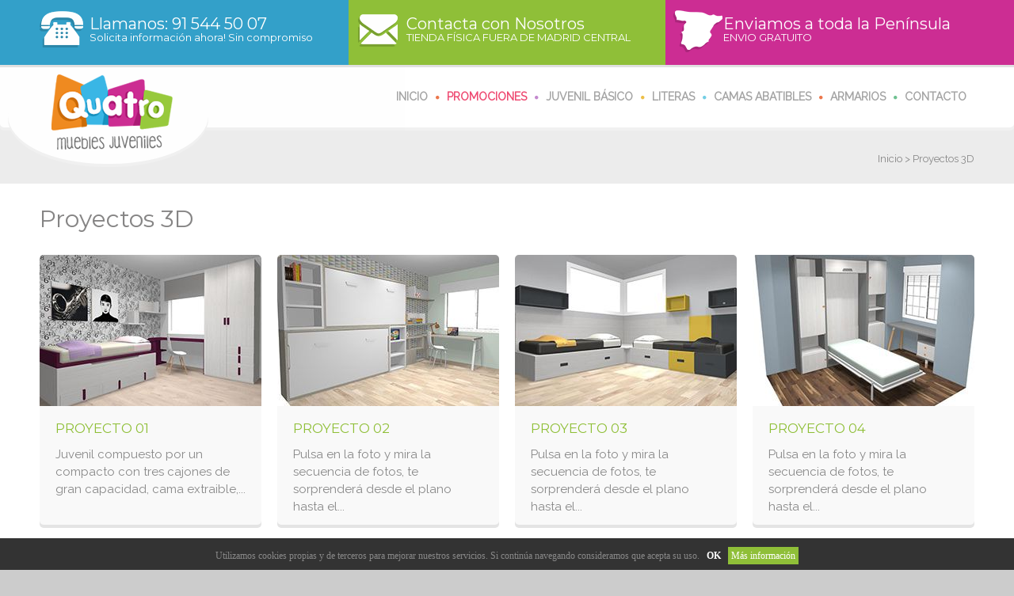

--- FILE ---
content_type: text/html; charset=UTF-8
request_url: https://www.quatromueblesjuveniles.es/catalogo/proyectos-3d
body_size: 5164
content:
<!DOCTYPE html>
<!--[if lt IE 7 ]><html class="ie ie6" lang="en"> <![endif]-->
<!--[if IE 7 ]><html class="ie ie7" lang="en"> <![endif]-->
<!--[if IE 8 ]><html class="ie ie8" lang="en"> <![endif]-->
<!--[if (gte IE 9)|!(IE)]><!--><html lang="en"> <!--<![endif]-->
<head>
 
    <meta charset="utf-8">  
    
    <title>Proyectos 3d | Quatro Muebles Juveniles</title> <!--insert your title here-->  
    <meta name="description" content="Proyectos 3d"> <!--insert your description here-->  
    <meta name="author" content="nicdark"> <!--insert your name here-->
    <meta name="viewport" content="width=device-width, initial-scale=1.0"> <!--meta responsive-->
    
    <!--START CSS--> 
    <link rel="stylesheet" href="/css/nicdark_style.css"> <!--style-->
    <link rel="stylesheet" href="/css/nicdark_responsive.css"> <!--nicdark_responsive-->

    <!--revslider-->
    <link rel="stylesheet" href="/css/revslider/settings.css"> <!--revslider-->

    <!--END CSS-->
    
    <!--google fonts-->
    <link href='https://fonts.googleapis.com/css?family=Montserrat:400,700' rel='stylesheet' type='text/css'> <!-- font-family: 'Montserrat', sans-serif; -->
    <link href='https://fonts.googleapis.com/css?family=Raleway' rel='stylesheet' type='text/css'> <!-- font-family: 'Raleway', sans-serif; -->
    <link href='https://fonts.googleapis.com/css?family=Montez' rel='stylesheet' type='text/css'> <!-- font-family: 'Montez', cursive; -->

    <!--[if lt IE 9]>  
    <script src="http://html5shiv.googlecode.com/svn/trunk/html5.js"></script>  
    <![endif]-->  
    
    <!--FAVICONS-->
    <link rel="shortcut icon" href="/img/favicon/favicon.ico">
    <link rel="apple-touch-icon" href="/img/favicon/apple-touch-icon.png">
    <link rel="apple-touch-icon" sizes="72x72" href="/img/favicon/apple-touch-icon-72x72.png">
    <link rel="apple-touch-icon" sizes="114x114" href="/img/favicon/apple-touch-icon-114x114.png">
    <!--END FAVICONS-->
    
<!-- Google Tag Manager --> 
<script>(function(w,d,s,l,i){w[l]=w[l]||[];w[l].push({'gtm.start': new Date().getTime(),event:'gtm.js'});var f=d.getElementsByTagName(s)[0], j=d.createElement(s),dl=l!='dataLayer'?'&l='+l:'';j.async=true;j.src= 'https://www.googletagmanager.com/gtm.js?id='+i+dl;f.parentNode.insertBefore(j,f); })(window,document,'script','dataLayer','GTM-5QQ4N5Z');</script> 
<!-- End Google Tag Manager -->    
</head>  
<body id="start_nicdark_framework">
<!-- Google Tag Manager (noscript) --> 
<noscript><iframe src="https://www.googletagmanager.com/ns.html?id=GTM-5QQ4N5Z" height="0" width="0" style="display:none;visibility:hidden"></iframe></noscript> 
<!-- End Google Tag Manager (noscript) --><div class="nicdark_site">
    <div class="nicdark_site_fullwidth nicdark_clearfix"><div class="nicdark_overlay"></div>


<div class="nicdark_section nicdark_navigation fade-down">
  <div class="nicdark_menu_boxed">
    <div class="nicdark_section nicdark_bg_submenu nicdark_displaynone_responsive">
      <div class="nicdark_container nicdark_clearfix">
        <div class="grid grid_4 cont_azul">
          <div class="col-xs-2"><img src="/img/phone.png" title="Solicita información sin compromiso" /></div>
          <div class="col-xs-10 txt_button">
          	<a href="/contacto" class="desktop" alt="Solicita información sin compromiso">
            <h3>Llamanos: 91 544 50 07</h3>
            Solicita información ahora! Sin compromiso
            </a>
            <a href="tel:915445007" class="mobile" alt="Solicita información sin compromiso">
            <h3>Llamanos: 91 544 50 07</h3>
            Solicita información ahora! Sin compromiso
            </a>
            </div>
            <div class="tfno_responsive"><a href="tel:915445007" alt="Solicita información sin compromiso"><img src="/img/phone.png" title="Solicita información sin compromiso" /> Llamanos: 91 544 50 07</a></div>
        </div>
        <div class="grid grid_4 cont_verde">
          <div class="col-xs-2"><img src="/img/mail.png" title="Contacta con nosotros por email" /></div>
          <div class="col-xs-10 txt_button">
          	<a href="/contacto" alt="Contacta con nosotros por email">
            <h3>Contacta con Nosotros</h3>
            TIENDA FÍSICA FUERA DE MADRID CENTRAL
            </a>
            </div>
        </div>
        <div class="grid grid_4 cont_rosa">
          <div class="col-xs-2"><img src="/img/map.png" title="Enviamos a toda la península" /></div>
          <div class="col-xs-10 txt_button">
          	<a href="/servicio-de-transporte-y-montaje-muebles" alt="Enviamos a toda la península">
            <h3>Enviamos a toda la Península</h3>
            ENVIO GRATUITO 
            </a>
            </div>
        </div>
      </div>
    </div>
    <div class="nicdark_space3 nicdark_bg_grey3"></div>
    <div class="nicdark_section nicdark_bg_white nicdark_shadow nicdark_radius_bottom">
      <div class="nicdark_container_head nicdark_clearfix">
        <div class="grid grid_12 percentage">
          <div class="nicdark_space20"></div>
          <div class="nicdark_logo">
            <div id="logo"><a href="/index.php" title="Quatro muebles juveniles"><img title="Quatro muebles juveniles" alt="Quatro muebles juveniles" src="/img/logo.png"></a></div>
          </div>
          <nav>
            <ul class="nicdark_menu nicdark_margin010 nicdark_padding50">
              <li class="orange"> <a href="/index.php" title="Inicio de Quatro Muebles Juveniles">INICIO</a>
                <ul class="sub-menu">
                </ul>
              </li>
              
              <li class="violet"> <a href="/catalogo/promociones" title="Promociones de Quatro Muebles Juveniles"><span style="color:#ee4971; font-weight:bold;">PROMOCIONES</span></a>
                <ul class="sub-menu">
                </ul>
              </li>
              
              <li class="yellow"> <a href="/catalogo/juvenil-basico" title="Muebles Juvenil Básico de Quatro Muebles Juveniles">JUVENIL BÁSICO</a>
                <ul class="sub-menu">
                </ul>
              </li>
              
              <li class="blue"> <a href="/catalogo/literas" title="Literas de Quatro Muebles Juveniles">LITERAS</a>
                <ul class="sub-menu">
                                </ul>
              </li>
              <li class="orange"> <a href="/catalogo/camas-abatibles" title="Camas abatibles de Quatro Muebles Juveniles">CAMAS ABATIBLES</a>
                <ul class="sub-menu">
                  <li><a href='/catalogo/abatibles-madera' title='Abatibles Madera'>Abatibles Madera</a></li><li><a href='/catalogo/CAMAS-ABATIBLES-CON-SOFA' title='Abatibles con sofá'>Abatibles con sofá</a></li><li><a href='/catalogo/camas-abatibles-con-mesa' title='Abatibles con mesa'>Abatibles con mesa</a></li>                </ul>
              </li>
              
              <li class="green"> <a href="/catalogo/armarios">ARMARIOS</a>
                <ul class="sub-menu">
                </ul>
              </li>
              
              <li class="grey"> <a href="/contacto">CONTACTO</a> </li>
            </ul>
          </nav>
          <div class="nicdark_space20"></div>
        </div>
      </div>
      <!--end container--> 
      
    </div>
    <!--end header--> 
    
  </div>
</div>
<!--start-->


<!--start section-->
<!--start section-->
<section id="nicdark_parallax_title" class="nicdark_section nicdark_imgparallax nicdark_parallaxx_img5">
  <div class="nicdark_filter greywhite"> 
    
    <!--start nicdark_container-->
    <div class="nicdark_container nicdark_clearfix">
      <div class="grid grid_12">
        <div class="nicdark_space100"></div>
        <div class="nicdark_space100"></div>
        <p style="float:right !important;"><a href="/">Inicio</a> > Proyectos 3D</p>
        <div class="nicdark_space10"></div>
      </div>
    </div>
    <!--end nicdark_container--> 
    
  </div>
</section>
<!--end section--> 
<!--end section-->

<section class="nicdark_section"> 
      
      <!--start nicdark_container-->
      <div class="nicdark_container nicdark_clearfix">
        <div class="nicdark_space30"></div>
        <div class="col-xs-12">
            <h1 class="subtitle greydark" style="padding-left:10px;">Proyectos 3D</h1>
          
          	        </div>
        
      </div>
      <!--end nicdark_container--> 
      
    </section>
<!-- archive shop start -->
<!--start section-->
<section class="nicdark_section">

    <!--start nicdark_container-->
    <div class="nicdark_container nicdark_clearfix">

        <div class="nicdark_space20"></div>
		        <div class="grid grid_3">

            <!-- start product-->
            <div class="nicdark_archive1 nicdark_bg_grey nicdark_radius nicdark_shadow">

                <a href="/mueble/proyecto-3d-cama-compacto-cajones" title="PROYECTO 01"><img alt="PROYECTO 01" src="/fotos/pequeÑa_15604222592.jpg"></a>

                <div class="nicdark_textevidence">
                    <h4 class="white nicdark_margin20"><a href="/mueble/proyecto-3d-cama-compacto-cajones" class="greenh4" title="PROYECTO 01">PROYECTO 01</a></h4>
                </div>


                <div class="nicdark_textevidence">
                    <div class="nicdark_margin1020">
                    	                        <div class="txt_desc2"><p>Juvenil compuesto por un compacto con tres cajones de gran capacidad, cama extraible,...</p></div>
                                                
                    </div>
                </div>

            </div>
            <!-- end product-->
        </div>
                <div class="grid grid_3">

            <!-- start product-->
            <div class="nicdark_archive1 nicdark_bg_grey nicdark_radius nicdark_shadow">

                <a href="/mueble/proyecto-3d-tren-abatible" title="PROYECTO 02"><img alt="PROYECTO 02" src="/fotos/pequeÑa_15622641442.jpg"></a>

                <div class="nicdark_textevidence">
                    <h4 class="white nicdark_margin20"><a href="/mueble/proyecto-3d-tren-abatible" class="greenh4" title="PROYECTO 02">PROYECTO 02</a></h4>
                </div>


                <div class="nicdark_textevidence">
                    <div class="nicdark_margin1020">
                    	                        <div class="txt_desc2"><p>Pulsa en la foto y mira la secuencia de fotos, te sorprenderá desde el plano hasta el...</p></div>
                                                
                    </div>
                </div>

            </div>
            <!-- end product-->
        </div>
                <div class="grid grid_3">

            <!-- start product-->
            <div class="nicdark_archive1 nicdark_bg_grey nicdark_radius nicdark_shadow">

                <a href="/mueble/proyecto-3d-camas-rinconera" title="PROYECTO 03"><img alt="PROYECTO 03" src="/fotos/pequeÑa_15599952932.jpg"></a>

                <div class="nicdark_textevidence">
                    <h4 class="white nicdark_margin20"><a href="/mueble/proyecto-3d-camas-rinconera" class="greenh4" title="PROYECTO 03">PROYECTO 03</a></h4>
                </div>


                <div class="nicdark_textevidence">
                    <div class="nicdark_margin1020">
                    	                        <div class="txt_desc2"><p>Pulsa en la foto y mira la secuencia de fotos, te sorprenderá desde el plano hasta el...</p></div>
                                                
                    </div>
                </div>

            </div>
            <!-- end product-->
        </div>
                <div class="grid grid_3">

            <!-- start product-->
            <div class="nicdark_archive1 nicdark_bg_grey nicdark_radius nicdark_shadow">

                <a href="/mueble/proyecto-3d-cama-vertical" title="PROYECTO 04"><img alt="PROYECTO 04" src="/fotos/pequeÑa_15599869342.jpg"></a>

                <div class="nicdark_textevidence">
                    <h4 class="white nicdark_margin20"><a href="/mueble/proyecto-3d-cama-vertical" class="greenh4" title="PROYECTO 04">PROYECTO 04</a></h4>
                </div>


                <div class="nicdark_textevidence">
                    <div class="nicdark_margin1020">
                    	                        <div class="txt_desc2"><p>Pulsa en la foto y mira la secuencia de fotos, te sorprenderá desde el plano hasta el...</p></div>
                                                
                    </div>
                </div>

            </div>
            <!-- end product-->
        </div>
        <div class="clear"></div>        <div class="grid grid_3">

            <!-- start product-->
            <div class="nicdark_archive1 nicdark_bg_grey nicdark_radius nicdark_shadow">

                <a href="/mueble/proyecto-3d-camas-tren" title="PROYECTO 05"><img alt="PROYECTO 05" src="/fotos/portada_14902101512.jpg"></a>

                <div class="nicdark_textevidence">
                    <h4 class="white nicdark_margin20"><a href="/mueble/proyecto-3d-camas-tren" class="greenh4" title="PROYECTO 05">PROYECTO 05</a></h4>
                </div>


                <div class="nicdark_textevidence">
                    <div class="nicdark_margin1020">
                    	                        <div class="txt_desc2"><p>Pulsa en la foto y mira la secuencia de fotos, te sorprenderá desde el plano hasta el...</p></div>
                                                
                    </div>
                </div>

            </div>
            <!-- end product-->
        </div>
                <div class="grid grid_3">

            <!-- start product-->
            <div class="nicdark_archive1 nicdark_bg_grey nicdark_radius nicdark_shadow">

                <a href="/mueble/proyecto-3d-mueble-mesa-cama" title="PROYECTO 06"><img alt="PROYECTO 06" src="/fotos/portada_14902107412.jpg"></a>

                <div class="nicdark_textevidence">
                    <h4 class="white nicdark_margin20"><a href="/mueble/proyecto-3d-mueble-mesa-cama" class="greenh4" title="PROYECTO 06">PROYECTO 06</a></h4>
                </div>


                <div class="nicdark_textevidence">
                    <div class="nicdark_margin1020">
                    	                        <div class="txt_desc2"><p>Pulsa en la foto y mira la secuencia de fotos, te sorprenderá desde el plano hasta el...</p></div>
                                                
                    </div>
                </div>

            </div>
            <!-- end product-->
        </div>
                <div class="grid grid_3">

            <!-- start product-->
            <div class="nicdark_archive1 nicdark_bg_grey nicdark_radius nicdark_shadow">

                <a href="/mueble/proyecto-3d-litera-cajones" title="PROYECTO 07"><img alt="PROYECTO 07" src="/fotos/portada_14902094832.jpg"></a>

                <div class="nicdark_textevidence">
                    <h4 class="white nicdark_margin20"><a href="/mueble/proyecto-3d-litera-cajones" class="greenh4" title="PROYECTO 07">PROYECTO 07</a></h4>
                </div>


                <div class="nicdark_textevidence">
                    <div class="nicdark_margin1020">
                    	                        <div class="txt_desc2"><p>Pulsa en la foto y mira la secuencia de fotos, te sorprenderá desde el plano hasta el...</p></div>
                                                
                    </div>
                </div>

            </div>
            <!-- end product-->
        </div>
                <div class="grid grid_3">

            <!-- start product-->
            <div class="nicdark_archive1 nicdark_bg_grey nicdark_radius nicdark_shadow">

                <a href="/mueble/proyecto-3d-compacto-y-armario" title="PROYECTO 08"><img alt="PROYECTO 08" src="/fotos/portada_14902119952.jpg"></a>

                <div class="nicdark_textevidence">
                    <h4 class="white nicdark_margin20"><a href="/mueble/proyecto-3d-compacto-y-armario" class="greenh4" title="PROYECTO 08">PROYECTO 08</a></h4>
                </div>


                <div class="nicdark_textevidence">
                    <div class="nicdark_margin1020">
                    	                        <div class="txt_desc2"><p>Pulsa en la foto y mira la secuencia de fotos, te sorprenderá desde el plano hasta el...</p></div>
                                                
                    </div>
                </div>

            </div>
            <!-- end product-->
        </div>
        <div class="clear"></div>        <div class="grid grid_3">

            <!-- start product-->
            <div class="nicdark_archive1 nicdark_bg_grey nicdark_radius nicdark_shadow">

                <a href="/mueble/proyecto-3d-compacto-y-armario-corredera" title="PROYECTO 09"><img alt="PROYECTO 09" src="/fotos/portada_14902123722.jpg"></a>

                <div class="nicdark_textevidence">
                    <h4 class="white nicdark_margin20"><a href="/mueble/proyecto-3d-compacto-y-armario-corredera" class="greenh4" title="PROYECTO 09">PROYECTO 09</a></h4>
                </div>


                <div class="nicdark_textevidence">
                    <div class="nicdark_margin1020">
                    	                        <div class="txt_desc2"><p>Pulsa en la foto y mira la secuencia de fotos, te sorprenderá desde el plano hasta el...</p></div>
                                                
                    </div>
                </div>

            </div>
            <!-- end product-->
        </div>
                <div class="grid grid_3">

            <!-- start product-->
            <div class="nicdark_archive1 nicdark_bg_grey nicdark_radius nicdark_shadow">

                <a href="/mueble/proyecto-3d-litera-abatible-vertical-fotorrealismo-todo-color" title="PROYECTO 10"><img alt="PROYECTO 10" src="/fotos/portada_14902029342.jpg"></a>

                <div class="nicdark_textevidence">
                    <h4 class="white nicdark_margin20"><a href="/mueble/proyecto-3d-litera-abatible-vertical-fotorrealismo-todo-color" class="greenh4" title="PROYECTO 10">PROYECTO 10</a></h4>
                </div>


                <div class="nicdark_textevidence">
                    <div class="nicdark_margin1020">
                    	                        <div class="txt_desc2"><p>Pulsa en la foto y mira la secuencia de fotos, te sorprenderá desde el plano hasta el...</p></div>
                                                
                    </div>
                </div>

            </div>
            <!-- end product-->
        </div>
                <div class="grid grid_3">

            <!-- start product-->
            <div class="nicdark_archive1 nicdark_bg_grey nicdark_radius nicdark_shadow">

                <a href="/mueble/proyecto-3d-cama-cajones-armario-rincon" title="PROYECTO 11"><img alt="PROYECTO 11" src="/fotos/portada_14902037152.jpg"></a>

                <div class="nicdark_textevidence">
                    <h4 class="white nicdark_margin20"><a href="/mueble/proyecto-3d-cama-cajones-armario-rincon" class="greenh4" title="PROYECTO 11">PROYECTO 11</a></h4>
                </div>


                <div class="nicdark_textevidence">
                    <div class="nicdark_margin1020">
                    	                        <div class="txt_desc2"><p>Pulsa en la foto y mira la secuencia de fotos, te sorprenderá desde el plano hasta el...</p></div>
                                                
                    </div>
                </div>

            </div>
            <!-- end product-->
        </div>
                <div class="grid grid_3">

            <!-- start product-->
            <div class="nicdark_archive1 nicdark_bg_grey nicdark_radius nicdark_shadow">

                <a href="/mueble/proyecto-3d-cama-abatible-horizontal-amario-superior" title="PROYECTO 12"><img alt="PROYECTO 12" src="/fotos/portada_14902046002.jpg"></a>

                <div class="nicdark_textevidence">
                    <h4 class="white nicdark_margin20"><a href="/mueble/proyecto-3d-cama-abatible-horizontal-amario-superior" class="greenh4" title="PROYECTO 12">PROYECTO 12</a></h4>
                </div>


                <div class="nicdark_textevidence">
                    <div class="nicdark_margin1020">
                    	                        <div class="txt_desc2"><p>Pulsa en la foto y mira la secuencia de fotos, te sorprenderá desde el plano hasta el...</p></div>
                                                
                    </div>
                </div>

            </div>
            <!-- end product-->
        </div>
        <div class="clear"></div>        <div class="grid grid_3">

            <!-- start product-->
            <div class="nicdark_archive1 nicdark_bg_grey nicdark_radius nicdark_shadow">

                <a href="/mueble/proyecto-3d-cama-block" title="PROYECTO 13"><img alt="PROYECTO 13" src="/fotos/portada_14902112272.jpg"></a>

                <div class="nicdark_textevidence">
                    <h4 class="white nicdark_margin20"><a href="/mueble/proyecto-3d-cama-block" class="greenh4" title="PROYECTO 13">PROYECTO 13</a></h4>
                </div>


                <div class="nicdark_textevidence">
                    <div class="nicdark_margin1020">
                    	                        <div class="txt_desc2"><p>Pulsa en la foto y mira la secuencia de fotos, te sorprenderá desde el plano hasta el...</p></div>
                                                
                    </div>
                </div>

            </div>
            <!-- end product-->
        </div>
            </div>
    <!--end nicdark_container-->
     
</section>
<!--end section-->

<div class="nicdark_section">

    <!--start nicdark_container-->
    <div class="nicdark_container nicdark_clearfix">

        <div class="nicdark_space40"></div>
		        
        

        <div class="nicdark_space50"></div>

    </div>
    <!--end nicdark_container-->
            
</div>


<!-- archive shop end -->

<!--end-->

<div class="nicdark_section nicdark_bg_submenu2 nicdark_displaynone_responsive">
          <div class="nicdark_container nicdark_clearfix">
            <div class="grid grid_4">
              <div class="col-xs-2"><img src="/img/phone.png" /></div>
              <div class="col-xs-10 txt_button">
              	<a href="tel:915445007">
                <h3>Llamanos: 91 544 50 07</h3>
                Solicita información ahora! Sin compromiso 
                </a>
                </div>
            </div>
            <div class="grid grid_4">
              <div class="col-xs-2"><img src="/img/mail.png" /></div>
              <div class="col-xs-10 txt_button">
              	<a href="/contacto">
                <h3>Contacta con Nosotros</h3>
                info@quatromueblesjuveniles.com 
                </a>
                </div>
            </div>
            <div class="grid grid_4">
              <div class="col-xs-2"><img src="/img/map.png" /></div>
              <div class="col-xs-10 txt_button">
              	<a href="/servicio-de-transporte-y-montaje-muebles">
                <h3>Enviamos a toda la Península</h3>
                ENVIO GRATUITO 
                </a>
                </div>
            </div>
          </div>
        </div>
        
    <!--<div class="nicdark_space3 nicdark_bg_gradient"></div>
    
    start section-->
    <section class="nicdark_section nicdark_bg_greydark"> 
      
      <!--start nicdark_container-->
      <div class="nicdark_container nicdark_clearfix">
      
        <div class="nicdark_space30"></div>
        <div class="grid grid_3 nomargin percentage">
          <div class="nicdark_space20"></div>
          <div class="nicdark_margin10">
            <a href="/"><img width="120px" src="/img/logo-footer.png" /></a>
            <div class="nicdark_space20"></div>
            <p style="color:#b5b5b5">Quatro Muebles Juveniles la mejor relación calidad precio en muebles y dormitorios juveniles en nuestra tienda en Madrid. Consulte nuestro catáglo de muebles juveniles, literas juveniles, camas juveniles, etc.</p>
            
            
           
            </div>
        </div>
        <div class="grid grid_3 nomargin percentage">
          <div class="nicdark_space30"></div>
          <div class="nicdark_marginleft10">
            <h4 class="white">NUESTROS PRODUCTOS</h4>
            <div class="nicdark_space20"></div>
            <div class="nicdark_divider left small"><span class="nicdark_bg_white nicdark_radius"></span></div>
          </div>
          <div class="nicdark_space10"></div>
          <a href="/catalogo/promociones" class="nicdark_btn nicdark_bg_greydark2 small nicdark_shadow nicdark_radius white subtitle nicdark_margin10">Promociones</a> <a href="/catalogo/juvenil-basico" class="nicdark_btn nicdark_bg_greydark2 small nicdark_shadow nicdark_radius white subtitle nicdark_margin10">Juvenil Básico</a> <a href="/catalogo/camas-abatibles-de-madera" class="nicdark_btn nicdark_bg_greydark2 small nicdark_shadow nicdark_radius white subtitle nicdark_margin10">Camas Abatibles de Madera</a> <a href="/catalogo/literas" class="nicdark_btn nicdark_bg_greydark2 small nicdark_shadow nicdark_radius white subtitle nicdark_margin10">Literas</a> <a href="/catalogo/armarios" class="nicdark_btn nicdark_bg_greydark2 small nicdark_shadow nicdark_radius white subtitle nicdark_margin10">Armarios</a> <a href="/catalogo/camas-abatibles-metalicas" class="nicdark_btn nicdark_bg_greydark2 small nicdark_shadow nicdark_radius white subtitle nicdark_margin10">Camas Abatibles Metálicas</a></div>
        <div class="grid grid_3 nomargin percentage">
          <div class="nicdark_space20"></div>
          <div class="nicdark_margin10">
            <h4 class="white">NUESTROS SERVICIOS</h4>
            <div class="nicdark_space20"></div>
            <div class="nicdark_divider left small"><span class="nicdark_bg_white nicdark_radius"></span></div>
          </div>
          <div class="grid nomargin grid_12 percentage">
          <div class="nicdark_space10"></div>
          <p class="white">
          <ul>
            <li><a href="/servicio-de-transporte-y-montaje-muebles" style="color:#d1d1d1">Servicio de transporte y montaje</a></li>
            <li> <a href="/consejos-para-decorar" style="color:#d1d1d1">Consejos para decorar</a></li>
            <li> <a href="/metodologia-de-transporte" style="color:#d1d1d1">Metodología de transporte</a></li>
            <li> <a href="/catalogo/proyectos-3d" style="color:#d1d1d1">Proyectos 3D</a></li>
            <li> <a href="https://www.youtube.com/watch?v=Y7f0IJUuGdA&feature=youtu.be" target="_blank" style="color:#d1d1d1">Ver Vídeo Nuestra Tienda</a></li>
            <li> <a href="/garantia" style="color:#d1d1d1">Garantía de 2 años</a></li>
            <li> <a href="/contacto" style="color:#d1d1d1">Contacta con Nosotros</a></li>
            </ul>
            </p>
          </div>
          
        </div>
        <div class="grid grid_3 nomargin percentage">
          <div class="nicdark_space20"></div>
          <div class="nicdark_margin10">
            <h4 class="white">DATOS DE CONTACTO</h4>
            <div class="nicdark_space20"></div>
            <div class="nicdark_divider left small"><span class="nicdark_bg_white nicdark_radius"></span></div>
            <div class="nicdark_space20"></div>
            <p style="color:#d1d1d1"><b>Quatro Muebles Juveniles:</b></p>
            <p style="color:#d1d1d1">Calle de Guzmán el Bueno, 123<br>28003 - Madrid<br>(barrio de Chamberí)<br>Teléfono: 91 544 50 07<br><a href="mailto:info@quatromueblesjuveniles.com" style="color:#fff">info@quatromueblesjuveniles.com</a></p>
            <div class="nicdark_space10"></div>
            <p style="color:#d1d1d1">Horario: lunes a viernes de 10h a 14h y tardes de 17.30 a 20.30h.<br>Sábados de 10.30 a 14.00h</p>
          </div>
        </div>
        <div class="nicdark_space50"></div>
      </div>
      <!--end nicdark_container--> 
      
    </section>
    <!--end section--> 
    
    <!--start section-->
    <div class="nicdark_section nicdark_bg_greydark2 nicdark_copyrightlogo"> 
      
      <!--start nicdark_container-->
      <div class="nicdark_container nicdark_clearfix">
        <div class="grid grid_6 nicdark_aligncenter_iphoneland nicdark_aligncenter_iphonepotr">
          <div class="nicdark_space20"></div>
          <p style="color:#d1d1d1">© 2026 Quatro Muebles Juveniles - <a href="/aviso-legal" style="color:#fff">Aviso legal</a> - <a href="/privacidad" style="color:#fff">Privacidad</a> - <a href="/cookies" style="color:#fff">Cookies</a></p>
        </div>
        <div class="grid grid_6">
          <div class="nicdark_focus right nicdark_aligncenter_iphoneland nicdark_aligncenter_iphonepotr">
            <div class="nicdark_margin10"> <a href="/catalogo/proyectos-3d" class="nicdark_btn nicdark_bg_green nicdark_shadow nicdark_press right nicdark_btn_icon small nicdark_radius white"><i class="icon-info-circled"></i> PROYECTOS 3D</a> </div>
            <div class="nicdark_margin10"> <a href="#" class="nicdark_facebook nicdark_press right nicdark_btn_icon small nicdark_radius white"><i class="icon-facebook-1"></i></a> </div>
            <div class="nicdark_margin10"> <a href="#" class="nicdark_press right nicdark_btn_icon nicdark_bg_red nicdark_shadow small nicdark_radius white"><i class="icon-gplus"></i></a> </div>
            <div class="nicdark_margin10"> <a href="#" class="nicdark_press right nicdark_btn_icon nicdark_bg_blue nicdark_shadow small nicdark_radius white"><i class="icon-twitter-1"></i></a> </div>
            <div class="nicdark_margin10"> <a href="#start_nicdark_framework" class="nicdark_zoom nicdark_internal_link right nicdark_btn_icon nicdark_bg_greydark2 small nicdark_radius white"><i class="icon-up-outline"></i></a> </div>
          </div>
        </div>
      </div>
      <!--end nicdark_container--> 
      
    </div>
    
    <!--//BLOQUE COOKIES-->

<div id="barracookies" style="padding-top:12px;">
Utilizamos cookies propias y de terceros para mejorar nuestros servicios. Si continúa navegando consideramos que acepta su uso.&nbsp;&nbsp; <a href="javascript:void(0);" onclick="var expiration = new Date(); expiration.setTime(expiration.getTime() + (60000*60*24*365)); setCookie('avisocookies','1',expiration,'/');document.getElementById('barracookies').style.display='none';"><b> OK </b></a> &nbsp;&nbsp;<a href="cookies.php" target="_blank" >Más información</a> 
</div>
<!-- Estilo barra CSS -->
<style>#barracookies {display: none;z-index: 99999;position:fixed;left:0px;right:0px;bottom:0px;width:100%;min-height:40px;padding:5px;background: #333333;color:#888888;line-height:20px;font-family:verdana;font-size:12px;text-align:center;box-sizing:border-box;} #barracookies a:nth-child(2) {padding:4px;background:#8FBF38;border-radius:0px;text-decoration:none;} #barracookies a {color: #fff;text-decoration: none;}</style>
<!-- Gestión de cookies-->
<script type='text/javascript'>function setCookie(name,value,expires,path,domain,secure){document.cookie=name+"="+escape(value)+((expires==null)?"":"; expires="+expires.toGMTString())+((path==null)?"":"; path="+path)+((domain==null)?"":"; domain="+domain)+((secure==null)?"":"; secure")}function getCookie(name){var cname=name+"=";var dc=document.cookie;if(dc.length>0){begin=dc.indexOf(cname);if(begin!=-1){begin+=cname.length;end=dc.indexOf(";",begin);if(end==-1)end=dc.length;return unescape(dc.substring(begin,end))}}return null}function delCookie(name,path,domain){if(getCookie(name)){document.cookie=name+"="+((path==null)?"":"; path="+path)+((domain==null)?"":"; domain="+domain)+"; expires=Thu, 01-Jan-70 00:00:01 GMT"}}</script>
<!-- Gestión barra aviso cookies -->
<script type='text/javascript'>
var comprobar = getCookie("avisocookies");
if (comprobar != null) {}
else {
var expiration = new Date();
expiration.setTime(expiration.getTime() + (60000*60*24*365));
setCookie("avisocookies","1",expiration);
document.getElementById("barracookies").style.display="block"; }
</script>

<!--//FIN BLOQUE COOKIES-->



<!--end section-->        </div>
    </div>

    <!--main-->
    <script src="/js/main/jquery.min.js"></script> <!--Jquery-->
    <script src="/js/main/jquery-ui.js"></script> <!--Jquery UI-->
    <script src="/js/main/excanvas.js"></script> <!--canvas need for ie-->

    <!--plugins-->
    <script src="/js/plugins/revslider/jquery.themepunch.tools.min.js"></script> <!--revslider-->
    <script src="/js/plugins/revslider/jquery.themepunch.revolution.min.js"></script> <!--revslider-->

    <!--menu-->
    <script src="/js/plugins/menu/superfish.min.js"></script> <!--superfish-->
    <script src="/js/plugins/menu/tinynav.min.js"></script> <!--tinynav-->

    <!--other-->
    <script src="/js/plugins/isotope/isotope.pkgd.min.js"></script> <!--isotope-->
    <script src="/js/plugins/mpopup/jquery.magnific-popup.min.js"></script> <!--mpopup-->
    <script src="/js/plugins/scroolto/scroolto.js"></script> <!--Scrool To-->
    <script src="/js/plugins/nicescrool/jquery.nicescroll.min.js"></script> <!--Nice Scroll-->
    <script src="/js/plugins/inview/jquery.inview.min.js"></script> <!--inview-->
    <script src="/js/plugins/parallax/jquery.parallax-1.1.3.js"></script> <!--parallax-->
    <script src="/js/plugins/countto/jquery.countTo.js"></script> <!--jquery.countTo-->
    <script src="/js/plugins/countdown/jquery.countdown.js"></script> <!--countdown-->
    
    <!--settings-->
    <script src="/js/settings.js"></script> <!--settings-->
<!--custom js-->
<script type="text/javascript">
    jQuery(document).ready(function() {

        //START PARALLAX SECTIONS
        $('#nicdark_parallax_title').parallax("50%", 0.3);
        //END PARALLAX SECTIONS

    });
</script>
<!--custom js-->



</body>  
</html>

--- FILE ---
content_type: text/css
request_url: https://www.quatromueblesjuveniles.es/css/nicdark_style.css
body_size: 2588
content:
@import "nicdark_shortcodes.css";@import "nicdark_menu.css";@import "fontello.css";@import "animate.css";@import "magnific-popup.css";body{margin:0px;padding:0px;overflow-x:hidden;background-color:#ccc;}
.mobile { display:none; }
.desktop { display:block; }
body.nicdark_boxed_img{background-image:url(../img/img4.jpg) !important;background-size:cover;background-attachment:fixed;}
body.nicdark_boxed_pattern{background-image:url(../img/patterns/img1.jpg) !important;background-attachment:fixed;}
.nicdark_container, .nicdark_container_head{width:1200px;margin:auto;padding:0px;position:relative;}
.nicdark_clearfix:after{content:"";display:block;height:0;clear:both;visibility:hidden;}
.nicdark_site{float:left;width:100%;-webkit-transition:all 0.8s ease;-moz-transition:all 0.8s ease;-o-transition:all 0.8s ease;-ms-transition:all 0.8s ease;transition:all 0.8s ease;}
.nicdark_site > .nicdark_site_fullwidth{float:left;width:100%;background-color:#fff;}
.nicdark_site > .nicdark_site_boxed{width:1220px;margin:auto;padding:0px;background-color:#fff;}
.nicdark_section{width:100%;float:left;}
.grid_1, .grid_2, .grid_3, .grid_4, .grid_5, .grid_6, .grid_7, .grid_8, .grid_9, .grid_10, .grid_11, .grid_12{margin:10px;float:left;display:inline;}
.relacionados{margin:10px 10px 10px 0;}
.grid.nomargin{margin:0px;padding:10px;}
.grid.percentage{margin:0px;padding:0px;}
.grid_12.percentage{width:100%;}
.grid_6.percentage{width:50%;}
.grid_4.percentage{width:33.33%;}
.grid_3.percentage{width:25%;}
.grid_8.percentage{width:66.66%;}
.grid_9.percentage{width:75%;}
.grid_1{width:80px;}
.grid_2{width:180px;}
.grid_3{width:280px;}
.grid_4{width:380px;}
.grid_5{width:480px;}
.grid_6{width:580px;}
.grid_7{width:680px;}
.grid_8{width:780px;}
.grid_9{width:880px;}
.grid_10{width:980px;}
.grid_11{width:1080px;}
.grid_12{width:1180px;}
.clear{clear:both;}
.greenh4{color:#8fbf37 !important;}
.nicdark_shadow.nicdark_bg_grey:hover{background:#f0f0f0;}
.nicdark_width_percentage1{width:1% !important;}
.nicdark_width_percentage10{width:10% !important;}
.nicdark_width_percentage20{width:20% !important;}
.nicdark_width_percentage25{width:25% !important;}
.nicdark_width_percentage30{width:30% !important;}
.nicdark_width_percentage40{width:40% !important;}
.nicdark_width_percentage50{width:50% !important;}
.nicdark_width_percentage60{width:60% !important;}
.nicdark_width_percentage70{width:70% !important;}
.nicdark_width_percentage80{width:80% !important;}
.nicdark_width_percentage90{width:90% !important;}
.nicdark_width_percentage100{width:100% !important;}
p,h1,h2,h3,h4,h5,h6{margin:0px;padding:0px;font-weight:normal;}
h1,h2,h3,h4,h5,h6,input[type="text"],textarea,select{font-family:'Montserrat', sans-serif;color:#868585;}
h1.subtitle,h2.subtitle,h3.subtitle,h4.subtitle,h5.subtitle,h6.subtitle,input[type="text"].subtitle,textarea.subtitle,select.subtitle, span.subtitle{font-family:'Montserrat', sans-serif;color:#a4a4a4;}
.breadcrumb{font-family:'Raleway', sans-serif;color:#a4a4a4;text-align:right;}
.breadcrumb a{color:#ffffff;}
.breadcrumb a:hover{color:#868585;}
h1.signature,h2.signature,h3.signature,h4.signature,h5.signature,h6.signature, span.signature{font-family:'Montez', cursive;}
p.white,h1.white,h2.white,h3.white,h4.white,h4.white a,h5.white,h6.white,a.white,i.white,span.white, input[type="text"].white, textarea.white, input[type="submit"].white, select.white{color:#ffffff;}
p.grey,h1.grey,h2.grey,h3.grey,h4.grey,h5.grey,h6.grey,a.grey,i.grey,span.grey, input[type="text"].grey, input[type="email"].grey, input[type="file"].grey, textarea.grey, input[type="submit"].grey, select.grey, pre.grey{color:#555;}
p.greydark,h1.greydark,h2.greydark,h3.greydark,h4.greydark,h5.greydark,h6.greydark,a.greydark,i.greydark,span.greydark, input[type="text"].greydark, textarea.greydark, input[type="submit"].greydark, select.greydark{color:#868585;}
p.greydark2,h1.greydark2,h2.greydark2,h3.greydark2,h4.greydark2,h5.greydark2,h6.greydark2,a.greydark2,i.greydark2,span.greydark2, input[type="text"].greydark2, textarea.greydark2, input[type="submit"].greydark2, select.greydark2{color:#353b3d;}
p.green,h1.green,h2.green,h3.green,h4.green,h5.green,h6.green,a.green,i.green,span.green, input[type="text"].green, textarea.green, input[type="submit"].green, select.green{color:#6fc191;}
p.blue,h1.blue,h2.blue,h3.blue,h4.blue,h5.blue,h6.blue,a.blue,i.blue,span.blue, input[type="text"].blue, textarea.blue, input[type="submit"].blue, select.blue{color:#74cee4;}
p.violet,h1.violet,h2.violet,h3.violet,h4.violet,h5.violet,h6.violet,a.violet,i.violet,span.violet, input[type="text"].violet, textarea.violet, input[type="submit"].violet, select.violet{color:#c389ce;}
p.yellow,h1.yellow,h2.yellow,h3.yellow,h4.yellow,h5.yellow,h6.yellow,a.yellow,i.yellow,span.yellow, input[type="text"].yellow, textarea.yellow, input[type="submit"].yellow, select.yellow{color:#edbf47;}
p.orange,h1.orange,h2.orange,h3.orange,h4.orange,h5.orange,h6.orange,a.orange,i.orange,span.orange, input[type="text"].orange, textarea.orange, input[type="submit"].orange, select.orange{color:#ec774b;}
p.red,h1.red,h2.red,h3.red,h4.red,h5.red,h6.red,a.red,i.red,span.red, input[type="text"].red, textarea.red, input[type="submit"].red, select.red{color:#e16c6c;}
p.center,h1.center,h2.center,h3.center,h4.center,h5.center,h6.center,nicdark_width_percentage25.center{text-align:center;}
p.right,h1.right,h2.right,h3.right,h4.right,h5.right,h6.right, span.right{float:right;}
p{font-size:15px;line-height:22px;color:#888;font-family:'Raleway', sans-serif;}
.precio{color:#ee4971;font-family:"Open sans",sans-serif;font-size:20px;font-weight:bold;margin-top:0px;height:50px;}
.precio_anterior{color:#8fbf38;font-family:"Open sans",sans-serif;font-size:15px;font-weight:normal;margin-top:10px;text-decoration:line-through;}
h1{font-size:30px;line-height:30px;}
h1.extrasize{font-size:45px;line-height:45px;}
h2{font-size:25px;line-height:25px;}
h3{font-size:20px;line-height:20px;}
h4{font-size:17px;line-height:17px;}
h5{font-size:15px;line-height:15px;}
h6{font-size:14px;line-height:14px;}
a{text-decoration:none;color:#868585;}
pre{overflow:auto;float:left;width:100%;margin:0px;padding:0px;}
pre p{font-family:monospace;font-size:13px;line-height:22px;}
input[type="text"]{float:left;border:0;outline:0;}
textarea{float:left;border:0;outline:0;}
select{float:left;border:0;outline:0;width:100%;-webkit-appearance:none;cursor:pointer;}
input[type="submit"]{cursor:pointer;outline:0;border:0;}
input[type="text"].small, input[type="email"].small, textarea.small{background-color:#fff;border:1px solid #dedede;font-size:15px;padding:10px 4%;width:92%;font-family:'Montserrat', sans-serif;}
input[type="file"].small{background-color:#fff;border:1px solid #dedede;font-size:15px;width:90%;padding:10px 5%;}
input[type="text"].medium, textarea.medium{font-size:17px;width:90%;padding:10px 5%;}
input[type="text"].big, textarea.big{font-size:17px;width:80%;padding:15px 10%;}
select.small{font-size:15px;padding:10px 5%;}
select.medium{font-size:17px;padding:10px 5%;}
select.big{font-size:17px;padding:15px 10%;}
.nicdark_parallax_img2{background:url(../img/slide/img2.jpg) 50% 0 fixed;background-size:cover;}
.nicdark_parallax_img3{background:url(../img/slide/img3.jpg) 50% 0 fixed;background-size:cover;}
.nicdark_parallax_img1{background:url(../img/slide/img1.jpg) 50% 0 fixed;background-size:cover;}
.nicdark_parallaxx_img1{background:url(../img/parallax/img1.jpg) 50% 0 fixed;background-size:cover;}
.nicdark_parallaxx_img2{background:url(../img/parallax/img2.jpg) 50% 0 fixed;background-size:cover;}
.nicdark_parallaxx_img3{background:url(../img/parallax/img3.jpg) 50% 0 fixed;background-size:cover;}
.nicdark_parallaxx_img5{background:url(../img/parallax/img5.jpg) 50% 0 fixed;background-size:cover;}
.nicdark_parallaxx_img6{background:url(../img/parallax/img6.jpg) 50% 0 fixed;background-size:cover;}
.nicdark_parallaxx_img7{background:url(../img/parallax/img7.jpg) 50% 0 fixed;background-size:cover;}
.nicdark_parallaxx_img8{background:url(../img/parallax/img8.jpg) 50% 0 fixed;background-size:cover;}
.nicdark_parallaxx_img-teachers-1{background:url(../img/parallax/img-teachers-1.jpg) 50% 0 fixed;background-size:cover;}
.nicdark_parallaxx_img-single-teacher-1{background:url(../img/parallax/img-single-teacher-1.jpg) 50% 0 fixed;background-size:cover;}
.nicdark_parallaxx_img-single-teacher-2{background:url(../img/parallax/img-single-teacher-2.jpg) 50% 0 fixed;background-size:cover;}
.nicdark_parallaxx_img-excursions{background:url(../img/parallax/img-excursions.jpg) 50% 0 fixed;background-size:cover;}
.nicdark_parallaxx_img-single-excursion{background:url(../img/parallax/img-single-excursion.jpg) 50% 0 fixed;background-size:cover;}
.nicdark_parallaxx_img-courses{background:url(../img/parallax/img-courses.jpg) 50% 0 fixed;background-size:cover;}
.nicdark_parallaxx_img-events{background:url(../img/parallax/img-events.jpg) 50% 0 fixed;background-size:cover;}
.nicdark_parallaxx_img-single-event{background:url(../img/parallax/img-single-event.jpg) 50% 0 fixed;background-size:cover;}
.nicdark_width60{width:60px;}
.nicdark_width50{width:50px;}
.nicdark_copyrightlogo{background-image:url(../img/footer/copyright.jpg);background-size:95px;background-repeat:no-repeat;background-position:left;}
.nicdark_facebook{background-color:#5977b8;box-shadow:0px 4px 0px 0px #4c67a1;}
.nicdark_bg_submenu, .nicdark_bg_submenu2{font-size:13px;line-height:15px;font-family:'Montserrat', sans-serif;color:#ffffff;}
.nicdark_bg_submenu h3, .nicdark_bg_submenu2 h3{color:#ffffff;}
.clearfix{clear:both;}
.col-xs-1, .col-sm-1, .col-md-1, .col-lg-1, .col-xs-2, .col-sm-2, .col-md-2, .col-lg-2, .col-xs-3, .col-sm-3, .col-md-3, .col-lg-3, .col-xs-4, .col-sm-4, .col-md-4, .col-lg-4, .col-xs-5, .col-sm-5, .col-md-5, .col-lg-5, .col-xs-6, .col-sm-6, .col-md-6, .col-lg-6, .col-xs-7, .col-sm-7, .col-md-7, .col-lg-7, .col-xs-8, .col-sm-8, .col-md-8, .col-lg-8, .col-xs-9, .col-sm-9, .col-md-9, .col-lg-9, .col-xs-10, .col-sm-10, .col-md-10, .col-lg-10, .col-xs-11, .col-sm-11, .col-md-11, .col-lg-11, .col-xs-12, .col-sm-12, .col-md-12, .col-lg-12{position:relative;min-height:1px;}
.col-xs-1, .col-xs-2, .col-xs-3, .col-xs-4, .col-xs-5, .col-xs-6, .col-xs-7, .col-xs-8, .col-xs-9, .col-xs-10, .col-xs-11, .col-xs-12{float:left;}
.col-xs-12{width:100%;}
.col-xs-11{width:91.66666667%;}
.col-xs-10{width:83.33333333%;}
.col-xs-9{width:75%;}
.col-xs-8{width:66.66666667%;}
.col-xs-7{width:58.33333333%;}
.col-xs-6{width:50%;}
.col-xs-5{width:41.66666667%;}
.col-xs-4{width:33.33333333%;}
.col-xs-3{width:25%;}
.col-xs-2{width:16.66666667%;}
.col-xs-1{width:8.33333333%;}
.txt_button{padding:10px 0;}
.marg_slide{margin-top:158px;}
.nubes{height:46px;background:url(../img/footer_top_bg.png) repeat-x #ffffff;background-size:contain;}
.pespunte{height:11px;background:url(../img/pespunte.png) repeat-x #ffffff;margin-top:60px;}
.bg-product{background:url(../img/bg-product.png) #ffffff;}
.col-xs-5 img, .col-xs-4 img{width:100%;margin:5px;}
.nicdark_bg_submenu a, .nicdark_bg_submenu2 a{color:#ffffff;}
.tfno_responsive{display:none;}
.nicdark_archive1 h4{height:20px;margin-bottom:0;}
.txt_desc{height:110px;overflow:hidden;}
.txt_desc2{height:90px;overflow:hidden;}
.error{font-size:15px;line-height:22px;color:#ff0000;font-family:'Raleway', sans-serif;padding:10px;font-weight:bold;}
.circulo{border-radius:113px;width:203px;height:203px;border:12px solid #ffffff;margin:0 auto;}
.circulo_juvenil{background:url(../img/juvenil-circulo.png) center no-repeat;cursor:pointer;}
.circulo_madera{background:url(../img/madera-circulo.png) center no-repeat;cursor:pointer;}
.circulo_abatibles{background:url(../img/abatibles-circulo.png) center no-repeat;cursor:pointer;}
.circulo_litera{background:url(../img/litera-circulo.png) center no-repeat;cursor:pointer;}
.h3_circle{padding-bottom:7px !important;padding-top:8px !important;}
ul{color:#888;font-family:"Raleway",sans-serif;font-size:14px;line-height:25px;}
body#bodycookies div.contenido-cookies ul{margin:10px 0px;list-style-type:disc;padding-left:40px;}
#cookies{background:#33a0c9;left:0;right:0;bottom:0;box-shadow:0px 2px 5px #000;color:#ffffff;font:normal 12px/1.2em Arial, Helvetica, sans-serif;position:fixed;width:100%;z-index:999;}
#cookies #cookies_div{margin:0 auto;padding:15px 15px 40px 15px;position:relative;max-width:1170px;}
#cookies #cookies_titulo{border-bottom:1px solid #ffffff;display:block;font-weight:bold;margin-bottom:6px;padding-bottom:3px;width:100%;}
#cookies #cookies_cerrar, #cookies a{cursor:pointer;color:#ffffff;font-weight:bold;text-decoration:underline;}
#cookies #cookies_cerrar{position:absolute;right:15px;bottom:15px;}
.form_contact { background: #f0f0f0 !important; }
#nicdark_parallax_title p { color: #888; font-family: "Raleway",sans-serif; font-size: 13px; line-height: 22px; margin: 10px 0 0;}

--- FILE ---
content_type: text/css
request_url: https://www.quatromueblesjuveniles.es/css/nicdark_responsive.css
body_size: 999
content:
#nicdark_parallax_title .nicdark_space100{height:85px;min-height:85px;}
@media only screen and (min-width:768px) and (max-width:1074px){.nicdark_textevidence .col-xs-4{display:none;}
.nicdark_textevidence .col-xs-8{width:100%;}
.nicdark_textevidence .col-xs-8 h3{font-size:18px;min-height:55px;}
}
@media only screen and (min-width:998px) and (max-width:1199px){.nicdark_menu{float:left;}
.nicdark_container{width:100%;}
.grid_1{width:60px;}.grid_2{width:140px;}.grid_3{width:220px;}.grid_4{width:300px;}.grid_5{width:380px;}.grid_6{width:460px;}.grid_7{width:540px;}.grid_8{width:620px;}.grid_9{width:700px;}.grid_10{width:780px;}.grid_11{width:860px;}.grid_12{width:940px;}
.nicdark_disable_marginleft_ipadland, .nicdark_disable_marginleft_responsive{margin-left:0px !important;}
.nicdark_aligncenter_ipadland, .nicdark_aligncenter_responsive{text-align:center !important;}
.nicdark_width100_ipadland, .nicdark_width100_responsive{width:100% !important;}
.nicdark_disable_floatleft_ipadland{float:initial !important;}
.nicdark_disable_floatright_ipadland{float:initial !important;}
.nicdark_displaynone_ipadland, .nicdark_displaynone_responsive{display:block;}
.nicdark_displaynone_desktop{display:block !important;}
.cont_verde, .cont_rosa{display:none;}
.nicdark_bg_submenu{background:#33a0c9;}
.col-xs-10, .col-xs-2{display:none;}
.tfno_responsive{display:block;text-align:center;font-size:20px;line-height:20px;}
.tfno_responsive img{width:35px;vertical-align:middle;}
.cont_azul{width:100%;}
.slowup{-webkit-animation:none;animation:none;margin-top:0px !important;}
.slowdown{-webkit-animation:none;animation:none;margin-top:0px !important;}
.tinynav{display:none;}
.nicdark_megamenu .mm_grid_3{width:235px !important;}
.nicdark_megamenu .mm_grid_4{width:313px !important;}
.nicdark_megamenu .mm_grid_6{width:470px !important;}
.nicdark_megamenu > ul{width:940px !important;margin-left:-470px !important;}
.nicdark_logo{float:left;position:relative;width:21%;height:10px;}
nav{width:79%;float:left;}
nav ul{font-size:15px;}
.marg_slide{margin-top:131px;}
#nicdark_parallax_title .nicdark_space100{height:70px;}
}
@media only screen and (min-width:768px) and (max-width:997px){.nicdark_menu{float:left;}
.nicdark_container{width:744px;}
.grid_1{width:42px;}.grid_2{width:104px;}.grid_3{width:166px;}.grid_4{width:228px;}.grid_5{width:290px;}.grid_6{width:352px;}.grid_7{width:414px;}.grid_8{width:476px;}.grid_9{width:538px;}.grid_10{width:600px;}.grid_11{width:662px;}.grid_12{width:724px;}
.nicdark_disable_marginleft_ipadpotr, .nicdark_disable_marginleft_responsive{margin-left:0px !important;}
.nicdark_aligncenter_ipadpotr, .nicdark_aligncenter_responsive{text-align:center !important;}
.nicdark_width100_ipadpotr, .nicdark_width100_responsive{width:100% !important;}
.nicdark_disable_floatleft_ipadpotr{float:initial !important;}
.nicdark_disable_floatright_ipadpotr{float:initial !important;}
.nicdark_displaynone_ipadpotr, .nicdark_displaynone_responsive{display:block !important;}
.nicdark_displaynone_desktop{display:block !important;}
.cont_verde, .cont_rosa{display:none;}
.nicdark_bg_submenu{background:#33a0c9;}
.col-xs-10, .col-xs-2{display:none;}
.tfno_responsive{display:block;text-align:center;font-size:20px;line-height:20px;}
.tfno_responsive img{width:35px;vertical-align:middle;}
.cont_azul{width:100%;}
.slowup{-webkit-animation:none;animation:none;margin-top:0px !important;}
.slowdown{-webkit-animation:none;animation:none;margin-top:0px !important;}
.tinynav{display:block;margin-top:0;}
.nicdark_menu{display:none;}
.nicdark_menu li{float:left}
.marg_slide{margin-top:141px;}
#nicdark_parallax_title .nicdark_space100{height:75px;}
.circ .nicdark_width_percentage25{width:50% !important;margin-bottom:30px;}
}
@media only screen and (min-width:480px) and (max-width:767px){.nicdark_menu{float:left;}
.centered{margin:0 10%;}
.nicdark_textevidence{width:100%;}
.nicdark_textevidence .col-xs-4 img{max-width:90px;}
.nicdark_textevidence2{width:100%;}
.center-box{margin:0 auto;display:block;float:none;}
.center-box .nicdark_archive1{margin-bottom:20px;}
body{-webkit-text-size-adjust:none;}
.nicdark_container_head{width:100%;}
.nicdark_container{width:460px;}
.tinynav{width:42%;margin-right:10px;}
.grid_1,.grid_2,.grid_3,.grid_4,.grid_5,.grid_6,.grid_7,.grid_8,.grid_9,.grid_10,.grid_11,.grid_12{width:440px;}
.grid.percentage{width:100%;}
.nicdark_width_percentage10,.nicdark_width_percentage20,.nicdark_width_percentage25,.nicdark_width_percentage30,.nicdark_width_percentage40,.nicdark_width_percentage50,.nicdark_width_percentage60,.nicdark_width_percentage70,.nicdark_width_percentage80,.nicdark_width_percentage90,.nicdark_width_percentage100{width:100% !important;}
.circ .nicdark_textevidence{padding-bottom:40px;}
.nicdark_disable_marginleft_iphoneland, .nicdark_disable_marginleft_responsive{margin-left:0px !important;}
.nicdark_marginleft20_iphoneland{margin-left:20px !important;}
.nicdark_aligncenter_iphoneland, .nicdark_aligncenter_responsive{text-align:center !important;}
.nicdark_width100_iphoneland, .nicdark_width100_responsive{width:100% !important;}
.nicdark_disable_floatleft_iphoneland{float:initial !important;}
.nicdark_disable_floatright_iphoneland{float:initial !important;}
.nicdark_site_boxed{width:500px !important;}
.nicdark_displaynone_iphoneland, .nicdark_displaynone_responsive{display:block;}
.nicdark_displaynone_desktop{display:block !important;}
.cont_verde, .cont_rosa{display:none;}
.nicdark_bg_submenu{background:#33a0c9;}
.col-xs-10, .col-xs-2{display:none;}
.tfno_responsive{display:block;text-align:center;font-size:20px;line-height:20px;}
.tfno_responsive img{width:35px;vertical-align:middle;}
.cont_azul{width:100%;}
.slowup{-webkit-animation:none;animation:none;margin-top:0px !important;}
.slowdown{-webkit-animation:none;animation:none;margin-top:0px !important;}
.tinynav{display:block;margin-top:0;}
.nicdark_menu{display:none;}
.nicdark_menu li{float:left}
.marg_slide{margin-top:141px;}
#nicdark_parallax_title .nicdark_space100{height:75px;}
}
@media only screen and (min-width:320px) and (max-width:479px){.centered{margin:0 10%;}
.tp-banner-container .flexslider{display:none;}
.circulos{margin-top: 50px !important;}
.mobile { display:block; }
.desktop { display:none; }
.nicdark_textevidence{width:100%;}
.nicdark_textevidence2{width:100%;}
.center-box{margin:0 auto;display:block;float:none;}
.center-box .nicdark_archive1{margin-bottom:10px;}
body{-webkit-text-size-adjust:none;}
.nicdark_container_head{width:100%;}
.nicdark_container{width:300px;}
.grid_1,.grid_2,.grid_3,.grid_4,.grid_5,.grid_6,.grid_7,.grid_8,.grid_9,.grid_10,.grid_11,.grid_12{width:280px;}
.grid.percentage{width:100%;}
.nicdark_width_percentage10,.nicdark_width_percentage20,.nicdark_width_percentage25,.nicdark_width_percentage30,.nicdark_width_percentage40,.nicdark_width_percentage50,.nicdark_width_percentage60,.nicdark_width_percentage70,.nicdark_width_percentage80,.nicdark_width_percentage90,.nicdark_width_percentage100{width:100% !important;}
.nicdark_disable_marginleft_iphonepotr, .nicdark_disable_marginleft_responsive{margin-left:0px !important;}
.nicdark_marginleft20_iphonepotr{margin-left:20px !important;}
.nicdark_aligncenter_iphonepotr, .nicdark_aligncenter_responsive{text-align:center !important;}
.nicdark_width100_iphonepotr, .nicdark_width100_responsive{width:100% !important;}
.nicdark_disable_floatleft_iphonepotr{float:initial !important;}
.nicdark_disable_floatright_iphonepotr{float:initial !important;}
.nicdark_site_boxed{width:340px !important;}
.nicdark_displaynone_iphonepotr, .nicdark_displaynone_responsive{display:block;}
.nicdark_displaynone_desktop{display:block !important;}
.cont_verde, .cont_rosa{display:none;}
.nicdark_bg_submenu{background:#33a0c9;}
.col-xs-10, .col-xs-2{display:none;}
.tfno_responsive{display:block;text-align:center;font-size:20px;line-height:20px;}
.tfno_responsive img{width:35px;vertical-align:middle;}
.cont_azul{width:100%;}
.slowup{-webkit-animation:none;animation:none;margin-top:0px !important;}
.slowdown{-webkit-animation:none;animation:none;margin-top:0px !important;}
.tinynav{display:block;margin-top:0;width:25%;margin-right:20px;}
.nicdark_menu{display:none;}
.marg_slide{margin-top:141px;}
.nicdark_section .col-xs-4{display:none;}
.nicdark_section .col-xs-8{width:100%;min-height:55px;}
.nicdark_section .col-xs-8 h3{padding-top:7px;}
#nicdark_parallax_title .nicdark_space100{height:85px;}
}

--- FILE ---
content_type: text/css
request_url: https://www.quatromueblesjuveniles.es/css/nicdark_shortcodes.css
body_size: 3762
content:
.nicdark_bg_white{background-color:#ffffff;}
.nicdark_bg_grey{background-color:#f9f9f9;}
.nicdark_bg_grey2{background-color:#f1f1f1;}
.nicdark_bg_grey3{background-color:#e0e0e0;}
.nicdark_bg_greydark{background-color:#495052;}
.nicdark_bg_submenu{background:url(../img/submenu_bg.jpg) repeat-y center;}
.nicdark_bg_submenu2{background:url(../img/submenu_bg2.jpg) repeat-y center;}
.nicdark_bg_greydark2{background-color:#404547;}
.nicdark_bg_green{background-color:#a1cd57;}
.nicdark_bg_blue{background-color:#52bde6;}
.nicdark_bg_violet{background-color:#d1479d;}
.nicdark_bg_orange{background-color:#ef973f;}
.nicdark_bg_red{background-color:#e16c6c;}
.nicdark_bg_yellow{background-color:#edbf47;}
.nicdark_bg_greendark{background-color:#6ab78a;}
.nicdark_bg_bluedark{background-color:#6fc4d9;}
.nicdark_bg_violetdark{background-color:#ac7ab5;}
.nicdark_bg_orangedark{background-color:#df764e;}
.nicdark_bg_reddark{background-color:#c86969;}
.nicdark_bg_yellowdark{background-color:#e0b84e;}
.nicdark_bg_gradient{background:#74cee4;background:-moz-linear-gradient(left, #74cee4 0%, #66ce9c 16%, #edbf47 32%, #ec774b 49%, #74cee4 65%, #66ce9c 83%, #edbf47 100%);background:-webkit-gradient(linear, left top, right top, color-stop(0%,#74cee4), color-stop(16%,#66ce9c), color-stop(32%,#edbf47), color-stop(49%,#ec774b), color-stop(65%,#74cee4), color-stop(83%,#66ce9c), color-stop(100%,#edbf47));background:-webkit-linear-gradient(left, #74cee4 0%,#66ce9c 16%,#edbf47 32%,#ec774b 49%,#74cee4 65%,#66ce9c 83%,#edbf47 100%);background:-o-linear-gradient(left, #74cee4 0%,#66ce9c 16%,#edbf47 32%,#ec774b 49%,#74cee4 65%,#66ce9c 83%,#edbf47 100%);background:-ms-linear-gradient(left, #74cee4 0%,#66ce9c 16%,#edbf47 32%,#ec774b 49%,#74cee4 65%,#66ce9c 83%,#edbf47 100%);background:linear-gradient(to right, #74cee4 0%,#66ce9c 16%,#edbf47 32%,#ec774b 49%,#74cee4 65%,#66ce9c 83%,#edbf47 100%);filter:progid:DXImageTransform.Microsoft.gradient(startColorstr='#74cee4', endColorstr='#edbf47',GradientType=1);}
.nicdark_border_white, .nicdark_border_white td, .nicdark_border_white th{border:2px solid #ffffff;}
.nicdark_border_grey, .nicdark_border_grey td, .nicdark_border_grey th{border:2px solid #f1f1f1;}
.nicdark_border_grey2, .nicdark_border_grey2 td, .nicdark_border_grey2 th{border:2px solid #e5e5e5;}
.nicdark_border_greydark, .nicdark_border_greydark td, .nicdark_border_greydark th{border:2px solid #404547;}
.nicdark_border_greydark2, .nicdark_border_greydark2 td, .nicdark_border_greydark2 th{border:2px solid #353b3d;}
.nicdark_border_green, .nicdark_border_green td, .nicdark_border_green th{border:2px solid #6ab78a;}
.nicdark_border_blue, .nicdark_border_blue td, .nicdark_border_blue th{border:2px solid #6fc4d9;}
.nicdark_border_violet, .nicdark_border_violet td, .nicdark_border_violet th{border:2px solid #ac7ab5;}
.nicdark_border_orange, .nicdark_border_orange td, .nicdark_border_orange th{border:2px solid #df764e;}
.nicdark_border_red, .nicdark_border_red td, .nicdark_border_red th{border:2px solid #c86969;}
.nicdark_border_yellow, .nicdark_border_yellow td, .nicdark_border_yellow th{border:2px solid #e0b84e;}
.nicdark_border_greendark, .nicdark_border_greendark td, .nicdark_border_greendark th{border:2px solid #65ae83;}
.nicdark_border_bluedark, .nicdark_border_bluedark td, .nicdark_border_bluedark th{border:2px solid #6dc0d5;}
.nicdark_border_violetdark, .nicdark_border_violetdark td, .nicdark_border_violetdark th{border:2px solid #a675af;}
.nicdark_border_orangedark, .nicdark_border_orangedark td, .nicdark_border_orangedark th{border:2px solid #d8734c;}
.nicdark_border_reddark, .nicdark_border_reddark td, .nicdark_border_reddark th{border:2px solid #bf6363;}
.nicdark_border_yellowdark, .nicdark_border_yellowdark td, .nicdark_border_yellowdark th{border:2px solid #d4ae49;}
.nicdark_shadow.nicdark_bg_white{box-shadow:0px 4px 0px 0px #f1f1f1;}
.color_form{background:#f0f0f0;}
.nicdark_shadow.nicdark_bg_grey{box-shadow:0px 4px 0px 0px #e4e4e4;}
.nicdark_shadow.nicdark_bg_grey2{box-shadow:0px 4px 0px 0px #e5e5e5;}
.nicdark_shadow.nicdark_bg_greydark{box-shadow:0px 4px 0px 0px #404547;}
.nicdark_shadow.nicdark_bg_greydark2{box-shadow:0px 4px 0px 0px #353b3d;}
.nicdark_shadow.nicdark_bg_green{box-shadow:0px 4px 0px 0px #7fa939;}
.nicdark_shadow.nicdark_bg_blue{box-shadow:0px 4px 0px 0px #359ec6;}
.nicdark_shadow.nicdark_bg_violet{box-shadow:0px 4px 0px 0px #b33783;}
.nicdark_shadow.nicdark_bg_orange{box-shadow:0px 4px 0px 0px #d07d2c;}
.nicdark_shadow.nicdark_bg_red{box-shadow:0px 4px 0px 0px #c86969;}
.nicdark_shadow.nicdark_bg_yellow{box-shadow:0px 4px 0px 0px #e0b84e;}
.nicdark_shadow.nicdark_bg_greendark{box-shadow:0px 4px 0px 0px #65ae83;}
.nicdark_shadow.nicdark_bg_bluedark{box-shadow:0px 4px 0px 0px #6dc0d5;}
.nicdark_shadow.nicdark_bg_violetdark{box-shadow:0px 4px 0px 0px #a675af;}
.nicdark_shadow.nicdark_bg_orangedark{box-shadow:0px 4px 0px 0px #d8734c;}
.nicdark_shadow.nicdark_bg_reddark{box-shadow:0px 4px 0px 0px #bf6363;}
.nicdark_shadow.nicdark_bg_yellowdark{box-shadow:0px 4px 0px 0px #d4ae49;}
.nicdark_radius{border-radius:5px 5px 5px 5px;}
.nicdark_radius_top{border-radius:5px 5px 0px 0px;}
.nicdark_radius_bottom{border-radius:0px 0px 5px 5px;}
.nicdark_radius_left{border-radius:5px 0px 0px 5px;}
.nicdark_radius_right{border-radius:0px 5px 5px 0px;max-height:93px;}
.nicdark_radius_circle{border-radius:100%;}
.nicdark_strike{text-decoration:line-through;}
#logo{background:#ffffff;-moz-border-radius:150px/75px;-webkit-border-radius:150px/75px;border-radius:150px/75px;width:183px;height:122px;position:absolute;top:-20px;padding:0 35px 0 35px;left:-30px;box-shadow:0 4px 0 0 #f1f1f1;}
.nicdark_logo{float:left;position:relative;width:4px;height:10px;}
.nicdark_logo img{position:absolute;margin-top:-7px;border:0;height:113px;left:32px;}
.nicdark_btn{font-family:'Montserrat', sans-serif;display:inline-block;text-align:center;cursor:pointer;}
.nicdark_btn.subtitle{font-family:'Raleway', sans-serif !important;}
.nicdark_btn.left{float:left;}
.nicdark_btn.right{float:right;}
.nicdark_btn.fullwidth{padding-left:0px !important;padding-right:0px !important;width:100%;}
.nicdark_btn.extrasmall{padding:0px 10px;font-size:13px;}
.nicdark_btn.small{padding:5px 10px;font-size:15px;}
.nicdark_btn.medium{padding:10px 20px;font-size:17px;margin-top:10px;}
.nicdark_btn.big{padding:15px 20px;font-size:19px;}
.nicdark_btn.extrasize{padding:20px;font-size:45px;line-height:45px;}
.nicdark_btn_icon{font-family:'Montserrat', sans-serif;display:inline-block;text-align:center;cursor:pointer;}
.nicdark_btn_icon.subtitle{font-family:'Raleway', sans-serif !important;}
.nicdark_btn_icon > i{display:inline-block;width:20px;height:20px;}
.nicdark_btn_icon > i:before{margin:0px;padding:0px;}
.nicdark_btn_icon.left{float:left;}
.nicdark_btn_icon.right{float:right;}
.nicdark_btn_icon.extrasmall{padding:5px;font-size:14px;}
.nicdark_btn_icon.small{padding:10px;font-size:15px;}
.nicdark_btn_icon.medium{padding:15px;font-size:17px;}
.nicdark_btn_icon.big{padding:20px;font-size:19px;}
.nicdark_btn_icon.extrabig > i{display:inline-block;width:40px;height:40px;}
.nicdark_btn_icon.extrabig{padding:20px;font-size:32px;}
.nicdark_btn_iconbg{display:inline-block;}
.nicdark_btn_iconbg > div{overflow:hidden;position:relative;}
.nicdark_btn_iconbg.small, .nicdark_btn_iconbg.small > div{width:40px;height:40px;}
.nicdark_btn_iconbg.medium, .nicdark_btn_iconbg.medium > div{width:50px;height:50px;}
.nicdark_btn_iconbg.big, .nicdark_btn_iconbg.big > div{width:60px;height:60px;}
.nicdark_btn_iconbg.extrabig, .nicdark_btn_iconbg.extrabig > div{width:80px;height:80px;}
.nicdark_iconbg{position:absolute;bottom:-15px;}
.nicdark_iconbg.left{left:-20px;}
.nicdark_iconbg.right{right:-20px;}
.nicdark_iconbg.small{font-size:40px;}
.nicdark_iconbg.medium{font-size:50px;}
.nicdark_iconbg.big{font-size:60px;}
.nicdark_iconbg.extrabig{font-size:80px;}
.nicdark_iconbg.grey{color:#f1f1f1;}
.nicdark_iconbg.green{color:#6ab78a;}
.nicdark_iconbg.blue{color:#6fc4d9;}
.nicdark_iconbg.violet{color:#ac7ab5;}
.nicdark_iconbg.orange{color:#df764e;}
.nicdark_iconbg.red{color:#c86969;}
.nicdark_iconbg.yellow{color:#e0b84e;}
.nicdark_divider{float:left;width:100%;}
.nicdark_divider > span{display:block;margin:auto;}
.nicdark_divider.left > span{float:left;}
.nicdark_divider.right > span{float:right;}
.nicdark_divider.big > span{width:80px;height:5px;}
.nicdark_divider.small > span{width:30px;height:3px;}
.nicdark_divider.all > span{width:100%;height:3px;}
.nicdark_dropcap{float:left;font-size:35px;line-height:20px;padding:15px;margin-right:20px;}
.nicdark_alerts{float:left;width:100%;overflow:hidden;position:relative;}
.nicdark_alerts > p > .iconclose{cursor:pointer;}
.nicdark_iframe{float:left;width:100%;border:0;}
.nicdark_accordion{float:left;width:100%;}
.nicdark_accordion .ui-accordion-header-active{cursor:initial !important;}
.nicdark_accordion .nicdark_accordion_header{outline:0;cursor:pointer;margin-bottom:20px;}
.nicdark_accordion_content{padding:0px 20px 20px 20px;}
.nicdark_accordion_header.small{padding:5px 10px;}
.nicdark_accordion_header.medium{padding:10px 20px;}
.nicdark_accordion_header.big{padding:15px 20px;}
.nicdark_accordion .ui-accordion-header-active:before{content:'\e9ff' !important;font-family:'fontello';margin-right:10px;}
.nicdark_accordion .ui-accordion-header:before{content:'\ea01';font-family:'fontello';margin-right:10px;}
.nicdark_toogle{float:left;width:100%;}
.nicdark_toogle_content{padding:20px;}
.nicdark_toogle .nicdark_toogle_header{outline:0;cursor:pointer;float:none;width:initial;}
.nicdark_toogle_header.small{padding:5px 10px;}
.nicdark_toogle_header.medium{padding:10px 20px;}
.nicdark_toogle_header.big{padding:15px 20px;}
.nicdark_toogle .ui-accordion-header-active:before{content:'\e9ff' !important;font-family:'fontello';margin-right:10px;}
.nicdark_toogle .ui-accordion-header:before{content:'\ea01';font-family:'fontello';margin-right:10px;}
.nicdark_progressbar{float:left;width:100%;}
.nicdark_progressbar_title{margin:0px;padding:0px;min-height:20px;-webkit-transition:all 0.8s ease;-moz-transition:all 0.8s ease;-o-transition:all 0.8s ease;-ms-transition:all 0.8s ease;transition:all 0.8s ease;}
.nicdark_progressbar_title > span{padding:0px;display:inline-block;}
.animate_progressbar{width:0% !important;}
.nicdark_tab{float:left;width:100%;}
.nicdark_tabs{float:left;width:98%;text-align:justify;}
.nicdark_tab > .nicdark_tabslist{margin:0px;padding:0px;list-style:none;float:left;width:100%;}
.nicdark_tab > .nicdark_tabslist > li{margin:0px;padding:0px;float:left;}
.nicdark_tab > .nicdark_tabslist > li > a{outline:0;}
.nicdark_tab > .nicdark_tabslist > .ui-tabs-active > a{background-color:#f9f9f9 !important;color:#a4a4a4 !important;box-shadow:0px 4px 0px 0px #f1f1f1;}
.nicdark_tab > .nicdark_tabslist.greydark > .ui-tabs-active > a{background-color:#495052 !important;color:#fff !important;box-shadow:0px 0px 0px 0px #f1f1f1;}
.nicdark_list{float:left;width:100%;list-style:none;margin:0px;padding:0px;}
.nicdark_list > li{float:left;width:100%;border-top:0px;border-left:0px;border-right:0px;border-width:1px;}
.nicdark_list > li:last-child{border-bottom-width:0px;}
.nicdark_table{float:left;width:100%;border-collapse:collapse;}
.nicdark_table thead, .nicdark_table tbody{border-width:0px;}
.nicdark_table tr td, .nicdark_table tr th{border-width:1px;}
.nicdark_table.small tr td, .nicdark_table.small tr th{padding:5px 10px;}
.nicdark_table.medium tr td, .nicdark_table.medium tr th{padding:10px 20px;}
.nicdark_table.big tr td, .nicdark_table.big tr th{padding:15px 20px;}
.nicdark_table.extrabig tr td, .nicdark_table.extrabig tr th{padding:20px 20px;}
.nicdark_table.center{text-align:center;}
.nicdark_table.left{text-align:left;}
.nicdark_table.right{text-align:right;}
.nicdark_filter{float:left;width:100%;}
.nicdark_filter.greydark{background:rgba(0,0,0,0.2);}
.nicdark_filter.green{background:rgba(111,193,145,0.8);}
.nicdark_filter.blue{background:rgba(116,206,228,0.8);}
.nicdark_filter.violet{background:rgba(195,137,206,0.8);}
.nicdark_filter.yellow{background:rgba(237,191,71,0.8);}
.nicdark_filter.orange{background:rgba(236,119,75,0.8);}
.nicdark_filter.red{background:rgba(225,108,108,0.8);}
.nicdark_filter.greywhite{background:#ececec;}
.nicdark_left_sidebar{width:300px;height:100%;position:fixed;left:-300px;top:0px;z-index:99999;-webkit-transition:all 0.8s ease;-moz-transition:all 0.8s ease;-o-transition:all 0.8s ease;-ms-transition:all 0.8s ease;transition:all 0.8s ease;}
.nicdark_right_sidebar{width:300px;height:100%;position:fixed;right:-300px;top:0px;z-index:99999;-webkit-transition:all 0.8s ease;-moz-transition:all 0.8s ease;-o-transition:all 0.8s ease;-ms-transition:all 0.8s ease;transition:all 0.8s ease;}
.nicdark_overlay_on{float:left;width:100%;height:100%;background:rgba(0,0,0,0.3);position:fixed;z-index:999;cursor:crosshair;-webkit-transition:all 0.8s ease;-moz-transition:all 0.8s ease;-o-transition:all 0.8s ease;-ms-transition:all 0.8s ease;transition:all 0.8s ease;}
.nicdark_triangle{width:0px;height:0px;border-style:solid;border-width:15px 15px 0 15px;position:absolute;}
.nicdark_triangle.grey{border-color:#f1f1f1 transparent transparent transparent;}
.nicdark_triangle.greydark{border-color:#404547 transparent transparent transparent;}
.nicdark_triangle.green{border-color:#6ab78a transparent transparent transparent;}
.nicdark_triangle.blue{border-color:#6fc4d9 transparent transparent transparent;}
.nicdark_triangle.violet{border-color:#ac7ab5 transparent transparent transparent;}
.nicdark_triangle.orange{border-color:#df764e transparent transparent transparent;}
.nicdark_triangle.red{border-color:#c86969 transparent transparent transparent;}
.nicdark_triangle.yellow{border-color:#e0b84e transparent transparent transparent;}
.nicdark_block{display:block !important;}
.nicdark_displaynone_desktop{display:none;}
.nicdark_displaynone{display:none !important;}
.nicdark_padding0{padding:0px !important;}
.nicdark_padding50{padding:5px 0px !important;}
.nicdark_space3{min-height:3px;width:100%;float:left;}
.nicdark_space5{min-height:5px;width:100%;float:left;}
.nicdark_space10{min-height:10px;width:100%;float:left;}
.nicdark_space15{min-height:15px;width:100%;float:left;}
.nicdark_space20{min-height:20px;width:100%;float:left;}
.nicdark_space30{min-height:30px;width:100%;float:left;}
.nicdark_space40{min-height:40px;width:100%;float:left;}
.nicdark_space50{min-height:50px;width:100%;float:left;}
.nicdark_space60{min-height:60px;width:100%;float:left;}
.nicdark_space70{min-height:70px;width:100%;float:left;}
.nicdark_space80{min-height:80px;width:100%;float:left;}
.nicdark_space90{min-height:90px;width:100%;float:left;}
.nicdark_space100{min-height:100px;width:100%;float:left;}
.nicdark_margin5{margin:5px;padding:0px;display:inline-block;}
.nicdark_margin10{margin:10px;padding:0px;display:inline-block;}
.nicdark_margin100{margin:10px 0px;padding:0px;display:inline-block;}
.nicdark_margin20{margin:20px;padding:0px;display:inline-block;}
.nicdark_margin020{margin:0px 20px;padding:0px;display:inline-block;}
.nicdark_margin010{margin:0px 10px;padding:0px;display:inline-block;}
.nicdark_margin1020{margin:10px 20px;padding:0px;display:inline-block;}
.nicdark_margin1820{margin:18px 20px;padding:0px;display:inline-block;}
.nicdark_margin30{margin:30px;padding:0px;display:inline-block;}
.nicdark_margin40{margin:40px;padding:0px;display:inline-block;}
.nicdark_margin60{margin:60px 40px;padding:0px;display:inline-block;}
.nicdark_margin2040{margin:20px 40px;padding:0px;display:inline-block;}
.nicdark_marginleft10{margin-left:10px;}
.nicdark_marginleft20{margin-left:20px;}
.nicdark_marginleft50{margin-left:50px;}
.nicdark_marginleft60{margin-left:60px;}
.nicdark_marginleft70{margin-left:70px;}
.nicdark_marginleft80{margin-left:80px;}
.nicdark_marginleft85{margin-left:85px;}
.nicdark_marginleft90{margin-left:90px;}
.nicdark_marginleft100{margin-left:100px;}
.nicdark_marginleft110{margin-left:110px;}
.nicdark_marginleft120{margin-left:120px;}
.nicdark_marginright10{margin-right:10px;}
.nicdark_marginright20{margin-right:20px;}
.nicdark_margintop10_negative{margin-top:-10px !important;}
.nicdark_margintop20_negative{margin-top:-20px !important;}
.nicdark_margintop30_negative{margin-top:-30px !important;}
.nicdark_margintop40_negative{margin-top:-40px !important;}
.nicdark_margintop45_negative{margin-top:-45px !important;}
.nicdark_margintop50_negative{margin-top:-50px !important;}
.nicdark_margintop60_negative{margin-top:-60px !important;}
.nicdark_margintop70_negative{margin-top:-70px !important;}
.nicdark_margintop100_negative{margin-top:-100px !important;}
.nicdark_marginbottom10_negative{margin-bottom:-10px !important;}
.nicdark_marginbottom20_negative{margin-bottom:-20px !important;}
.nicdark_marginbottom30_negative{margin-bottom:-30px !important;}
.nicdark_marginbottom40_negative{margin-bottom:-40px !important;}
.nicdark_marginbottom50_negative{margin-bottom:-50px !important;}
.nicdark_marginbottom60_negative{margin-bottom:-60px !important;}
.nicdark_marginbottom70_negative{margin-bottom:-70px !important;}
.nicdark_marginbottom80_negative{margin-bottom:-80px !important;}
.nicdark_marginbottom90_negative{margin-bottom:-90px !important;}
.nicdark_size_small{margin:5px 10px;}
.nicdark_size_medium{margin:10px 20px;}
.nicdark_size_big{margin:15px 20px;}
.nicdark_absolute{position:absolute;left:0;}
.nicdark_absolute_left{position:absolute;margin-top:20px;margin-left:20px;}
.nicdark_absolute_right{position:absolute;margin-top:20px;margin-right:20px;right:0;}
.nicdark_absolute_right10{position:absolute;margin-top:10px;margin-right:10px;right:0;}
.nicdark_relative{position:relative;}
.nicdark_height100{height:100px;}
.nicdark_height150{height:150px;}
.nicdark_height200{height:200px;}
.nicdark_height250{height:250px;}
.nicdark_height300{height:300px;}
.nicdark_height350{height:350px;}
.nicdark_height400{height:400px;}
.nicdark_height450{height:450px;}
.nicdark_height500{height:500px;}
.nicdark_textevidence{float:left;width:100%;position:relative;overflow:hidden;padding:0px 0px 0px 0px;max-height:400px;}
.center{text-align:center;}
.nicdark_textevidence.left{text-align:left;}
.nicdark_textevidence.right{text-align:right;}
.nicdark_textevidence.overflow_scroll{overflow-x:auto !important;}
.nicdark_textevidence h3{padding-left:11px;padding-top:15px;}
.nicdark_focus{float:left;width:100%;}
.nicdark_focus.center{text-align:center;}
.nicdark_focus.right{text-align:right;}
.nicdark_archive1{float:left;width:100%;position:relative;overflow:hidden;}
.nicdark_archive1.center{text-align:center;}
.nicdark_archive1 img{width:100%;height:auto;display:block;}
.nicdark_activity{float:left;}
.nicdark_activity.center{text-align:center;}
.nicdark_masonry_btns{float:left;width:100%;}
.nicdark_masonry_container{float:left;width:100%;-webkit-transition-duration:0.8s;-moz-transition-duration:0.8s;-ms-transition-duration:0.8s;-o-transition-duration:0.8s;transition-duration:0.8s;-webkit-transition-property:height, width;-moz-transition-property:height, width;-ms-transition-property:height, width;-o-transition-property:height, width;transition-property:height, width;}
.nicdark_rotate{-webkit-transition:all 0.5s ease;-moz-transition:all 0.5s ease;-o-transition:all 0.5s ease;-ms-transition:all 0.5s ease;transition:all 0.5s ease;}
.nicdark_rotate:hover{-webkit-transform:rotate(360deg);-moz-transform:rotate(360deg);-o-transform:rotate(360deg);-ms-transform:rotate(360deg);transform:rotate(360deg);}
.nicdark_press{-webkit-transition:all 0.5s ease;-moz-transition:all 0.5s ease;-o-transition:all 0.5s ease;-ms-transition:all 0.5s ease;transition:all 0.5s ease;}
.nicdark_press:hover{box-shadow:0px 0px 0px 0px transparent !important;margin-top:4px;margin-bottom:-4px;}
.nicdark_zoom{-webkit-transition:all 500ms;-o-transition:all 500ms;transition:all 500ms;}
.nicdark_zoom:hover{-webkit-transform:scale(1.2, 1.2);-o-transform:scale(1.2, 1.2);transform:scale(1.2, 1.2);}
.nicdark_opacity{opacity:1;-webkit-transition:opacity;-webkit-transition-timing-function:ease-out;-webkit-transition-duration:250ms;-moz-transition:opacity;-moz-transition-timing-function:ease-out;-moz-transition-duration:250ms;}
.nicdark_opacity:hover{opacity:0.8;-webkit-transition:opacity;-webkit-transition-timing-function:ease-out;-webkit-transition-duration:250ms;-moz-transition:opacity;-moz-transition-timing-function:ease-out;-moz-transition-duration:250ms;}
.nicdark_transition{-webkit-transition:all 0.8s ease;-moz-transition:all 0.8s ease;-o-transition:all 0.8s ease;-ms-transition:all 0.8s ease;transition:all 0.8s ease;}
.nicdark_bg_grey_hover:hover{background-color:#f9f9f9 !important;}
.nicdark_bg_grey2_hover:hover{background-color:#f1f1f1 !important;}
.nicdark_bg_greydark_hover:hover{background-color:#495052 !important;}
.nicdark_bg_greydark2_hover:hover{background-color:#404547 !important;}
.nicdark_bg_green_hover:hover{background-color:#6fc191 !important;}
.nicdark_bg_blue_hover:hover{background-color:#74cee4 !important;}
.nicdark_bg_violet_hover:hover{background-color:#c389ce !important;}
.nicdark_bg_orange_hover:hover{background-color:#ec774b !important;}
.nicdark_bg_red_hover:hover{background-color:#e16c6c !important;}
.nicdark_bg_yellow_hover:hover{background-color:#edbf47 !important;}
.nicdark_bg_greendark_hover:hover{background-color:#6ab78a !important;}
.nicdark_bg_bluedark_hover:hover{background-color:#6fc4d9 !important;}
.nicdark_bg_violetdark_hover:hover{background-color:#ac7ab5 !important;}
.nicdark_bg_orangedark_hover:hover{background-color:#df764e !important;}
.nicdark_bg_reddark_hover:hover{background-color:#c86969 !important;}
.nicdark_bg_yellowdark_hover:hover{background-color:#e0b84e !important;}
.nicdark_slide1 > ul{position:absolute;z-index:0;}
.ui-datepicker{float:left;width:300px;position:relative;}
.grid .ui-datepicker{float:left;width:100%;}
.ui-datepicker-header{background-color:#495052;float:left;width:100%;border-radius:5px 5px 0px 0px;}
.ui-datepicker-title{float:left;width:100%;padding:15px 0px;text-align:center;font-size:17px;line-height:17px;font-family:'Montserrat', sans-serif;color:#fff;text-transform:uppercase;}
.ui-datepicker-prev span, .ui-datepicker-next span{display:none;}
.ui-datepicker-prev{position:absolute;left:0;top:15px;margin-left:20px;}
.ui-datepicker-prev:before{content:'\ea73' !important;font-family:'fontello';color:#fff;cursor:pointer;}
.ui-datepicker-next{position:absolute;right:0;top:15px;margin-right:20px;}
.ui-datepicker-next:before{content:'\ea75' !important;font-family:'fontello';color:#fff;cursor:pointer;}
.ui-datepicker-calendar{float:left;width:100%;border-collapse:collapse;text-align:center;border-radius:5px;box-shadow:0px 4px 0px 0px #f1f1f1;background-color:#f9f9f9;}
.ui-datepicker-calendar thead{background-color:#6fc191;color:#fff;font-size:13px;line-height:13px;font-family:'Montserrat', sans-serif;font-weight:normal;text-transform:uppercase;}
.ui-datepicker-calendar tbody{}
.ui-datepicker-calendar th{font-weight:normal;padding:15px 10px;}
.ui-datepicker-calendar td{font-weight:normal;box-shadow:inset -1px 1px 0px 0px #f1f1f1}
.ui-datepicker-calendar td a{font-size:13px;padding:10px 10px;line-height:15px;color:#a4a4a4;display:block;}
.ui-datepicker-today a{color:#fff !important;background-color:#6fc191;}
.ui-datepicker-other-month{}
.ui-datepicker-calendar .ui-state-hover{color:#fff !important;background-color:#6fc191;}
.ui-tooltip{font-family:'Raleway', sans-serif;position:absolute;background:rgba(73,80,82,0.9);color:#fff;margin:0px;padding:0px;padding:10px 20px;font-size:15px;border-radius:40px;outline:0;-webkit-appearance:none;border:0;}
.ui-slider{position:relative;text-align:left;float:left;width:100%;height:5px;}
.ui-slider .ui-slider-handle{position:absolute;z-index:2;width:20px;height:20px;cursor:pointer;-ms-touch-action:none;touch-action:none;background-color:#edbf47;border-radius:100%;outline:0;bottom:-8px;}
.ui-slider .ui-slider-range{position:absolute;z-index:1;font-size:.7em;display:block;border:0;background-position:0 0;background-color:#e0b84e;height:5px;}
.relacionados .nicdark_shadow:hover{background:#f1f1f1;}

--- FILE ---
content_type: text/css
request_url: https://www.quatromueblesjuveniles.es/css/nicdark_menu.css
body_size: 1463
content:
.nicdark_menu > li > a:hover{color:#868585;}
.nicdark_menu > li > a{color:#a4a4a4;cursor:pointer;font-weight:bold;}
.nicdark_menu > li > a:hover{color:#f08a20;}
.nicdark_menu > .grey > a:after, .nicdark_menu > .grey .sub-menu li:first-child:before, .nicdark_menu > .grey .sub-menu li ul li:first-child:before{color:#f9f9f9;}
.nicdark_menu > .greydark > a:after, .nicdark_menu > .greydark .sub-menu li:first-child:before, .nicdark_menu > .greydark .sub-menu li ul li:first-child:before{color:#495052;}
.nicdark_menu > .green > a:after, .nicdark_menu > .green .sub-menu li:first-child:before, .nicdark_menu > .green .sub-menu li ul li:first-child:before{color:#6fc191;}
.nicdark_menu > .blue > a:after, .nicdark_menu > .blue .sub-menu li:first-child:before, .nicdark_menu > .blue .sub-menu li ul li:first-child:before{color:#74cee4;}
.nicdark_menu > .violet > a:after, .nicdark_menu > .violet .sub-menu li:first-child:before, .nicdark_menu > .violet .sub-menu li ul li:first-child:before{color:#c389ce;}
.nicdark_menu > .orange > a:after, .nicdark_menu > .orange .sub-menu li:first-child:before, .nicdark_menu > .orange .sub-menu li ul li:first-child:before{color:#ec774b;}
.nicdark_menu > .red > a:after, .nicdark_menu > .red .sub-menu li:first-child:before, .nicdark_menu > .red .sub-menu li ul li:first-child:before{color:#e16c6c;}
.nicdark_menu > .yellow > a:after, .nicdark_menu > .yellow .sub-menu li:first-child:before, .nicdark_menu > .yellow .sub-menu li ul li:first-child:before{color:#edbf47;}
.nicdark_menu > .yellow > .sub-menu li{background-color:#edbf47;}
.nicdark_menu > .grey > .sub-menu li{background-color:#f9f9f9;}
.nicdark_menu > .greydark > .sub-menu li{background-color:#495052;}
.nicdark_menu > .green > .sub-menu li{background-color:#6fc191;}
.nicdark_menu > .blue > .sub-menu li{background-color:#74cee4;}
.nicdark_menu > .violet > .sub-menu li{background-color:#c389ce;}
.nicdark_menu > .orange > .sub-menu li{background-color:#ec774b;}
.nicdark_menu > .red > .sub-menu li{background-color:#e16c6c;}
.nicdark_bg_grey .tinynav{color:#a4a4a4;background-color:#f1f1f1;box-shadow:0px 4px 0px 0px #e5e5e5;border-radius:5px;}
.nicdark_bg_greydark .tinynav{color:#fff;background-color:#404547;box-shadow:0px 4px 0px 0px #353b3d;}
.nicdark_bg_yellow .tinynav{color:#fff;background-color:#e0b84e;box-shadow:0px 4px 0px 0px #d4ae49;}
.nicdark_bg_orange .tinynav{color:#fff;background-color:#df764e;box-shadow:0px 4px 0px 0px #d8734c;}
.nicdark_bg_red .tinynav{color:#fff;background-color:#c86969;box-shadow:0px 4px 0px 0px #bf6363;}
.nicdark_bg_green .tinynav{color:#fff;background-color:#6ab78a;box-shadow:0px 4px 0px 0px #65ae83;}
.nicdark_bg_blue .tinynav{color:#fff;background-color:#6fc4d9;box-shadow:0px 4px 0px 0px #6dc0d5;}
.nicdark_bg_violet .tinynav{color:#fff;background-color:#ac7ab5;box-shadow:0px 4px 0px 0px #a675af;}
.nicdark_menu > .yellow > .sub-menu li, .nicdark_megamenu.yellow ul li ol li a{border-bottom:1px solid #e0b84e;}
.nicdark_menu > .grey > .sub-menu li, .nicdark_megamenu.grey ul li ol li a{border-bottom:1px solid #f1f1f1;}
.nicdark_menu > .greydark > .sub-menu li, .nicdark_megamenu.greydark ul li ol li a{border-bottom:1px solid #404547;}
.nicdark_menu > .green > .sub-menu li, .nicdark_megamenu.green ul li ol li a{border-bottom:1px solid #6ab78a;}
.nicdark_menu > .blue > .sub-menu li, .nicdark_megamenu.blue ul li ol li a{border-bottom:1px solid #6fc4d9;}
.nicdark_menu > .violet > .sub-menu li, .nicdark_megamenu.violet ul li ol li a{border-bottom:1px solid #ac7ab5;}
.nicdark_menu > .orange > .sub-menu li, .nicdark_megamenu.orange ul li ol li a{border-bottom:1px solid #df764e;}
.nicdark_menu > .red > .sub-menu li, .nicdark_megamenu.red ul li ol li a{border-bottom:1px solid #c86969;}
.nicdark_menu .yellow .sub-menu a, .nicdark_menu .orange .sub-menu a, .nicdark_menu .red .sub-menu a, .nicdark_menu .blue .sub-menu a, .nicdark_menu .green .sub-menu a, .nicdark_menu .violet .sub-menu a, .nicdark_menu .greydark .sub-menu a{color:#fff;}
.nicdark_menu .white .sub-menu a, .nicdark_menu .grey .sub-menu a{color:#a4a4a4;}
.nicdark_menu > .grey .sub-menu li:last-child{box-shadow:0px 4px 0px 0px #f1f1f1;}
.nicdark_menu > .greydark .sub-menu li:last-child{box-shadow:0px 4px 0px 0px #404547;}
.nicdark_menu > .yellow .sub-menu li:last-child{box-shadow:0px 4px 0px 0px #e0b84e;}
.nicdark_menu > .orange .sub-menu li:last-child{box-shadow:0px 4px 0px 0px #df764e;}
.nicdark_menu > .red .sub-menu li:last-child{box-shadow:0px 4px 0px 0px #c86969;}
.nicdark_menu > .blue .sub-menu li:last-child{box-shadow:0px 4px 0px 0px #6fc4d9;}
.nicdark_menu > .green .sub-menu li:last-child{box-shadow:0px 4px 0px 0px #6ab78a;}
.nicdark_menu > .violet .sub-menu li:last-child{box-shadow:0px 4px 0px 0px #ac7ab5;}
.nicdark_menu > .yellow > .sub-menu li:hover, .nicdark_megamenu.yellow > ul > li > a{background-color:#e0b84e;}
.nicdark_menu > .grey:not(.nicdark_megamenu) > .sub-menu li:hover, .nicdark_megamenu.grey > ul > li > a{background-color:#f1f1f1;}
.nicdark_menu > .greydark:not(.nicdark_megamenu) > .sub-menu li:hover, .nicdark_megamenu.greydark > ul > li > a{background-color:#404547;}
.nicdark_menu > .green:not(.nicdark_megamenu) > .sub-menu li:hover, .nicdark_megamenu.green > ul > li > a{background-color:#6ab78a;}
.nicdark_menu > .blue:not(.nicdark_megamenu) > .sub-menu li:hover, .nicdark_megamenu.blue > ul > li > a{background-color:#6fc4d9;}
.nicdark_menu > .violet:not(.nicdark_megamenu) > .sub-menu li:hover, .nicdark_megamenu.violet > ul > li > a{background-color:#ac7ab5;}
.nicdark_menu > .orange:not(.nicdark_megamenu) > .sub-menu li:hover, .nicdark_megamenu.orange > ul > li > a{background-color:#df764e;}
.nicdark_menu > .red:not(.nicdark_megamenu) > .sub-menu li:hover, .nicdark_megamenu.red > ul > li > a{background-color:#c86969;}
.nicdark_megamenu.grey ol li a{border-right:1px solid #f1f1f1;}
.nicdark_megamenu.greydark ol li a{border-right:1px solid #404547;}
.nicdark_megamenu.yellow ol li a{border-right:1px solid #e0b84e;}
.nicdark_megamenu.orange ol li a{border-right:1px solid #df764e;}
.nicdark_megamenu.red ol li a{border-right:1px solid #c86969;}
.nicdark_megamenu.blue ol li a{border-right:1px solid #6fc4d9;}
.nicdark_megamenu.green ol li a{border-right:1px solid #6ab78a;}
.nicdark_megamenu.violet ol li a{border-right:1px solid #ac7ab5;}
.nicdark_menu *{margin:0;padding:0;list-style:none;}
.nicdark_menu{float:right;}
.tinynav{float:right;font-size:15px;display:none;padding:10px;margin-top:20px;font-family:'Raleway', sans-serif;width:62%;}
.nicdark_navigation{position:fixed;top:0;left:0;z-index:99;-webkit-transition:all 0.8s ease;-moz-transition:all 0.8s ease;-o-transition:all 0.8s ease;-ms-transition:all 0.8s ease;transition:all 0.8s ease;}
.slowup{margin-top:0px;}
.slowdown{margin-top:0px;}
.nicdark_menu_fullwidth{float:left;width:100%;}
.nicdark_menu_boxed{margin:auto;padding:0px;}
.nicdark_menu .sub-menu li ul{padding-left:44px;padding-top:0px;top:0;left:100%;}
.nicdark_menu .sub-menu li:first-child:before{z-index:-1;position:absolute;content:'\e8bf';font-family:'fontello';margin-top:-25px;margin-left:25px;font-size:36px;}
.nicdark_menu .sub-menu li ul li:first-child:before{z-index:-1;position:absolute;content:'\e8c0';font-family:'fontello';margin-top:5px;margin-left:-11px;font-size:36px;}
.sf-with-ul:after{content:'\ea76';font-family:'fontello';margin-left:20px;font-size:13px;}
.nicdark_menu .sub-menu li:first-child{border-radius:5px 5px 0px 0px;}
.nicdark_menu .sub-menu li:last-child{border-radius:0px 0px 5px 5px;box-shadow:0px 4px 0px 0px #e0b84e;}
.nicdark_menu > li > a:after{content:'\e935';font-family:'fontello';vertical-align:middle;font-size:5px;margin:0px 10px;}
.nicdark_menu > li:last-child > a:after{margin:0px;display:none;}
.nicdark_menu > li > a:last-child{margin-right:10px;}
.nicdark_menu a{display:block;position:relative;-webkit-transition:all 0.5s ease;-moz-transition:all 0.5s ease;-o-transition:all 0.5s ease;-ms-transition:all 0.5s ease;transition:all 0.5s ease;}
.nicdark_menu a{text-decoration:none;zoom:1;font-family:'Raleway', sans-serif;}
.nicdark_menu li ul a{padding:15px 25px;}
.nicdark_menu > li{float:left;}
.nicdark_menu li{white-space:nowrap;-webkit-transition:background .2s;transition:background .2s;position:relative;}
.nicdark_menu ul{position:absolute;display:none;top:100%;margin-left:-25px;z-index:99;min-width:12em;padding-top:20px;margin-top:0px;}
.nicdark_menu li:hover > ul, .nicdark_menu li.sfHover > ul{display:block;}
.nicdark_megamenu{position:initial !important;}
.nicdark_megamenu > ul{left:50%;width:1180px;margin-left:-590px;padding:0px;margin-top:-30px;padding-top:44px;}
.nicdark_megamenu ul > li{display:inline-block !important;float:left;margin:0px !important;border-width:0px !important;}
.nicdark_megamenu .sub-menu li:first-child:before{display:none;}
.nicdark_megamenu > ul > li:first-child > a:first-child{border-radius:5px 0px 0px 0px;}
.nicdark_megamenu > ul > li:first-child{border-radius:5px 0px 0px 0px 0px;}
.nicdark_megamenu > ul > li:last-child > a:first-child{border-radius:0px 5px 0px 0px;}
.nicdark_megamenu > ul > li:last-child{border-radius:0px 5px 0px 0px;}
.nicdark_megamenu > ul > li > a{padding:15px 25px;text-transform:uppercase;}
.nicdark_megamenu ol li{border-width:0px !important;border-radius:0px !important;}
.nicdark_megamenu ul .mm_grid:first-child ol li:last-child{border-radius:0px 0px 0px 5px !important;}
.nicdark_megamenu ul .mm_grid:last-child ol li:last-child{border-radius:0px 0px 5px 0px !important;}
.nicdark_megamenu ul .mm_grid:last-child ol li a{border-right-width:0px !important;}
.nicdark_megamenu ol li a{font-size:15px;}
.nicdark_megamenu ol li a:before{content:'\ea76';font-family:'fontello';margin-right:20px;font-size:13px;}
.nicdark_megamenu > .sub-menu > .mm_grid:first-child{border-radius:5px 0px 0px 5px !important;}
.nicdark_megamenu > .sub-menu > .mm_grid:last-child{border-radius:0px 5px 5px 0px !important;}
.nicdark_megamenu .mm_grid_3{width:295px;}
.nicdark_megamenu .mm_grid_4{width:393px;}
.nicdark_megamenu .mm_grid_6{width:590px;}
.cont_azul{background:#33a0c9;padding:10px;margin:0 !important;}
.cont_verde{background:#8fbf38;padding:10px;margin:0 !important;}
.cont_rosa{background:#cc2d93;padding:10px;margin:0 !important;}

--- FILE ---
content_type: text/css
request_url: https://www.quatromueblesjuveniles.es/css/fontello.css
body_size: 5444
content:
@font-face{font-family:'fontello';src:url('../font/fontello/fontello.eot?51086499');src:url('../font/fontello/fontello.eot?51086499#iefix') format('embedded-opentype'),
url('../font/fontello/fontello.woff?51086499') format('woff'),
url('../font/fontello/fontello.ttf?51086499') format('truetype'),
url('../font/fontello/fontello.svg?51086499#fontello') format('svg');font-weight:normal;font-style:normal;}
[class^="icon-"]:before, [class*=" icon-"]:before{font-family:"fontello";font-style:normal;font-weight:normal;speak:none;display:inline-block;text-decoration:inherit;width:1em;margin-right:.2em;text-align:center;font-variant:normal;text-transform:none;line-height:1em;margin-left:.2em;}
.icon-emo-happy:before{content:'\e800';}
.icon-emo-wink:before{content:'\e801';}
.icon-emo-wink2:before{content:'\e802';}
.icon-emo-unhappy:before{content:'\e803';}
.icon-emo-sleep:before{content:'\e804';}
.icon-emo-thumbsup:before{content:'\e805';}
.icon-emo-devil:before{content:'\e806';}
.icon-emo-surprised:before{content:'\e807';}
.icon-emo-tongue:before{content:'\e808';}
.icon-emo-coffee:before{content:'\e809';}
.icon-emo-sunglasses:before{content:'\e80a';}
.icon-emo-displeased:before{content:'\e80b';}
.icon-emo-beer:before{content:'\e80c';}
.icon-emo-grin:before{content:'\e80d';}
.icon-emo-angry:before{content:'\e80e';}
.icon-emo-saint:before{content:'\e80f';}
.icon-emo-cry:before{content:'\e810';}
.icon-emo-shoot:before{content:'\e811';}
.icon-emo-squint:before{content:'\e812';}
.icon-emo-laugh:before{content:'\e813';}
.icon-spin1:before{content:'\e814';}
.icon-spin2:before{content:'\e815';}
.icon-spin3:before{content:'\e816';}
.icon-spin4:before{content:'\e817';}
.icon-spin5:before{content:'\e818';}
.icon-spin6:before{content:'\e819';}
.icon-firefox:before{content:'\e81a';}
.icon-chrome:before{content:'\e81b';}
.icon-opera:before{content:'\e81c';}
.icon-ie:before{content:'\e81d';}
.icon-crown:before{content:'\e81e';}
.icon-crown-plus:before{content:'\e81f';}
.icon-crown-minus:before{content:'\e820';}
.icon-marquee:before{content:'\e821';}
.icon-glass:before{content:'\e822';}
.icon-music:before{content:'\e823';}
.icon-search:before{content:'\e824';}
.icon-mail:before{content:'\e825';}
.icon-mail-alt:before{content:'\e826';}
.icon-mail-squared:before{content:'\e827';}
.icon-heart:before{content:'\e828';}
.icon-heart-empty:before{content:'\e829';}
.icon-star:before{content:'\e82a';}
.icon-star-empty:before{content:'\e82b';}
.icon-star-half:before{content:'\e82c';}
.icon-star-half-alt:before{content:'\e82d';}
.icon-user:before{content:'\e82e';}
.icon-users:before{content:'\e82f';}
.icon-male:before{content:'\e830';}
.icon-female:before{content:'\e831';}
.icon-child:before{content:'\e832';}
.icon-video:before{content:'\e833';}
.icon-videocam:before{content:'\e834';}
.icon-picture:before{content:'\e835';}
.icon-camera:before{content:'\e836';}
.icon-camera-alt:before{content:'\e837';}
.icon-th-large:before{content:'\e838';}
.icon-th:before{content:'\e839';}
.icon-th-list:before{content:'\e83a';}
.icon-ok:before{content:'\e83b';}
.icon-ok-circled:before{content:'\e83c';}
.icon-ok-circled2:before{content:'\e83d';}
.icon-ok-squared:before{content:'\e83e';}
.icon-cancel:before{content:'\e83f';}
.icon-cancel-circled:before{content:'\e840';}
.icon-cancel-circled2:before{content:'\e841';}
.icon-plus:before{content:'\e842';}
.icon-plus-circled:before{content:'\e843';}
.icon-plus-squared:before{content:'\e844';}
.icon-plus-squared-alt:before{content:'\e845';}
.icon-minus:before{content:'\e846';}
.icon-minus-circled:before{content:'\e847';}
.icon-minus-squared:before{content:'\e848';}
.icon-minus-squared-alt:before{content:'\e849';}
.icon-help:before{content:'\e84a';}
.icon-help-circled:before{content:'\e84b';}
.icon-info-circled:before{content:'\e84c';}
.icon-info:before{content:'\e84d';}
.icon-home:before{content:'\e84e';}
.icon-link:before{content:'\e84f';}
.icon-unlink:before{content:'\e850';}
.icon-link-ext:before{content:'\e851';}
.icon-link-ext-alt:before{content:'\e852';}
.icon-attach:before{content:'\e853';}
.icon-lock:before{content:'\e854';}
.icon-lock-open:before{content:'\e855';}
.icon-lock-open-alt:before{content:'\e856';}
.icon-pin:before{content:'\e857';}
.icon-eye:before{content:'\e858';}
.icon-eye-off:before{content:'\e859';}
.icon-tag:before{content:'\e85a';}
.icon-tags:before{content:'\e85b';}
.icon-bookmark:before{content:'\e85c';}
.icon-bookmark-empty:before{content:'\e85d';}
.icon-flag:before{content:'\e85e';}
.icon-flag-empty:before{content:'\e85f';}
.icon-flag-checkered:before{content:'\e860';}
.icon-thumbs-up:before{content:'\e861';}
.icon-thumbs-down:before{content:'\e862';}
.icon-thumbs-up-alt:before{content:'\e863';}
.icon-thumbs-down-alt:before{content:'\e864';}
.icon-download:before{content:'\e865';}
.icon-upload:before{content:'\e866';}
.icon-download-cloud:before{content:'\e867';}
.icon-upload-cloud:before{content:'\e868';}
.icon-reply:before{content:'\e869';}
.icon-reply-all:before{content:'\e86a';}
.icon-forward:before{content:'\e86b';}
.icon-quote-left:before{content:'\e86c';}
.icon-quote-right:before{content:'\e86d';}
.icon-code:before{content:'\e86e';}
.icon-export:before{content:'\e86f';}
.icon-export-alt:before{content:'\e870';}
.icon-share:before{content:'\e871';}
.icon-share-squared:before{content:'\e872';}
.icon-pencil:before{content:'\e873';}
.icon-pencil-squared:before{content:'\e874';}
.icon-edit:before{content:'\e875';}
.icon-print:before{content:'\e876';}
.icon-retweet:before{content:'\e877';}
.icon-keyboard:before{content:'\e878';}
.icon-gamepad:before{content:'\e879';}
.icon-comment:before{content:'\e87a';}
.icon-chat:before{content:'\e87b';}
.icon-comment-empty:before{content:'\e87c';}
.icon-chat-empty:before{content:'\e87d';}
.icon-bell:before{content:'\e87e';}
.icon-bell-alt:before{content:'\e87f';}
.icon-attention-alt:before{content:'\e880';}
.icon-attention:before{content:'\e881';}
.icon-attention-circled:before{content:'\e882';}
.icon-location:before{content:'\e883';}
.icon-direction:before{content:'\e884';}
.icon-compass:before{content:'\e885';}
.icon-trash:before{content:'\e886';}
.icon-doc:before{content:'\e887';}
.icon-docs:before{content:'\e888';}
.icon-doc-text:before{content:'\e889';}
.icon-doc-inv:before{content:'\e88a';}
.icon-doc-text-inv:before{content:'\e88b';}
.icon-file-pdf:before{content:'\e88c';}
.icon-file-word:before{content:'\e88d';}
.icon-file-excel:before{content:'\e88e';}
.icon-file-powerpoint:before{content:'\e88f';}
.icon-file-image:before{content:'\e890';}
.icon-file-archive:before{content:'\e891';}
.icon-file-audio:before{content:'\e892';}
.icon-file-video:before{content:'\e893';}
.icon-file-code:before{content:'\e894';}
.icon-folder:before{content:'\e895';}
.icon-folder-open:before{content:'\e896';}
.icon-folder-empty:before{content:'\e897';}
.icon-folder-open-empty:before{content:'\e898';}
.icon-box:before{content:'\e899';}
.icon-rss:before{content:'\e89a';}
.icon-rss-squared:before{content:'\e89b';}
.icon-phone:before{content:'\e89c';}
.icon-phone-squared:before{content:'\e89d';}
.icon-fax:before{content:'\e89e';}
.icon-menu:before{content:'\e89f';}
.icon-cog:before{content:'\e8a0';}
.icon-cog-alt:before{content:'\e8a1';}
.icon-wrench:before{content:'\e8a2';}
.icon-sliders:before{content:'\e8a3';}
.icon-basket:before{content:'\e8a4';}
.icon-calendar:before{content:'\e8a5';}
.icon-calendar-empty:before{content:'\e8a6';}
.icon-login:before{content:'\e8a7';}
.icon-logout:before{content:'\e8a8';}
.icon-mic:before{content:'\e8a9';}
.icon-mute:before{content:'\e8aa';}
.icon-volume-off:before{content:'\e8ab';}
.icon-volume-down:before{content:'\e8ac';}
.icon-volume-up:before{content:'\e8ad';}
.icon-headphones:before{content:'\e8ae';}
.icon-clock:before{content:'\e8af';}
.icon-lightbulb:before{content:'\e8b0';}
.icon-block:before{content:'\e8b1';}
.icon-resize-full:before{content:'\e8b2';}
.icon-resize-full-alt:before{content:'\e8b3';}
.icon-resize-small:before{content:'\e8b4';}
.icon-resize-vertical:before{content:'\e8b5';}
.icon-resize-horizontal:before{content:'\e8b6';}
.icon-move:before{content:'\e8b7';}
.icon-zoom-in:before{content:'\e8b8';}
.icon-zoom-out:before{content:'\e8b9';}
.icon-down-circled2:before{content:'\e8ba';}
.icon-up-circled2:before{content:'\e8bb';}
.icon-left-circled2:before{content:'\e8bc';}
.icon-right-circled2:before{content:'\e8bd';}
.icon-down-dir:before{content:'\e8be';}
.icon-up-dir:before{content:'\e8bf';}
.icon-left-dir:before{content:'\e8c0';}
.icon-right-dir:before{content:'\e8c1';}
.icon-down-open:before{content:'\e8c2';}
.icon-left-open:before{content:'\e8c3';}
.icon-right-open:before{content:'\e8c4';}
.icon-up-open:before{content:'\e8c5';}
.icon-angle-left:before{content:'\e8c6';}
.icon-angle-right:before{content:'\e8c7';}
.icon-angle-up:before{content:'\e8c8';}
.icon-angle-down:before{content:'\e8c9';}
.icon-angle-circled-left:before{content:'\e8ca';}
.icon-angle-circled-right:before{content:'\e8cb';}
.icon-angle-circled-up:before{content:'\e8cc';}
.icon-angle-circled-down:before{content:'\e8cd';}
.icon-angle-double-left:before{content:'\e8ce';}
.icon-angle-double-right:before{content:'\e8cf';}
.icon-angle-double-up:before{content:'\e8d0';}
.icon-angle-double-down:before{content:'\e8d1';}
.icon-down:before{content:'\e8d2';}
.icon-left:before{content:'\e8d3';}
.icon-right:before{content:'\e8d4';}
.icon-up:before{content:'\e8d5';}
.icon-down-big:before{content:'\e8d6';}
.icon-left-big:before{content:'\e8d7';}
.icon-right-big:before{content:'\e8d8';}
.icon-up-big:before{content:'\e8d9';}
.icon-right-hand:before{content:'\e8da';}
.icon-left-hand:before{content:'\e8db';}
.icon-up-hand:before{content:'\e8dc';}
.icon-down-hand:before{content:'\e8dd';}
.icon-left-circled:before{content:'\e8de';}
.icon-right-circled:before{content:'\e8df';}
.icon-up-circled:before{content:'\e8e0';}
.icon-down-circled:before{content:'\e8e1';}
.icon-cw:before{content:'\e8e2';}
.icon-ccw:before{content:'\e8e3';}
.icon-arrows-cw:before{content:'\e8e4';}
.icon-level-up:before{content:'\e8e5';}
.icon-level-down:before{content:'\e8e6';}
.icon-shuffle:before{content:'\e8e7';}
.icon-exchange:before{content:'\e8e8';}
.icon-history:before{content:'\e8e9';}
.icon-expand:before{content:'\e8ea';}
.icon-collapse:before{content:'\e8eb';}
.icon-expand-right:before{content:'\e8ec';}
.icon-collapse-left:before{content:'\e8ed';}
.icon-play:before{content:'\e8ee';}
.icon-play-circled:before{content:'\e8ef';}
.icon-play-circled2:before{content:'\e8f0';}
.icon-stop:before{content:'\e8f1';}
.icon-pause:before{content:'\e8f2';}
.icon-to-end:before{content:'\e8f3';}
.icon-to-end-alt:before{content:'\e8f4';}
.icon-to-start:before{content:'\e8f5';}
.icon-to-start-alt:before{content:'\e8f6';}
.icon-fast-fw:before{content:'\e8f7';}
.icon-fast-bw:before{content:'\e8f8';}
.icon-eject:before{content:'\e8f9';}
.icon-target:before{content:'\e8fa';}
.icon-signal:before{content:'\e8fb';}
.icon-award:before{content:'\e8fc';}
.icon-desktop:before{content:'\e8fd';}
.icon-laptop:before{content:'\e8fe';}
.icon-tablet:before{content:'\e8ff';}
.icon-mobile:before{content:'\e900';}
.icon-inbox:before{content:'\e901';}
.icon-globe:before{content:'\e902';}
.icon-sun:before{content:'\e903';}
.icon-cloud:before{content:'\e904';}
.icon-flash:before{content:'\e905';}
.icon-moon:before{content:'\e906';}
.icon-umbrella:before{content:'\e907';}
.icon-flight:before{content:'\e908';}
.icon-fighter-jet:before{content:'\e909';}
.icon-paper-plane:before{content:'\e90a';}
.icon-paper-plane-empty:before{content:'\e90b';}
.icon-space-shuttle:before{content:'\e90c';}
.icon-leaf:before{content:'\e90d';}
.icon-font:before{content:'\e90e';}
.icon-bold:before{content:'\e90f';}
.icon-italic:before{content:'\e910';}
.icon-header:before{content:'\e911';}
.icon-paragraph:before{content:'\e912';}
.icon-text-height:before{content:'\e913';}
.icon-text-width:before{content:'\e914';}
.icon-align-left:before{content:'\e915';}
.icon-align-center:before{content:'\e916';}
.icon-align-right:before{content:'\e917';}
.icon-align-justify:before{content:'\e918';}
.icon-list:before{content:'\e919';}
.icon-indent-left:before{content:'\e91a';}
.icon-indent-right:before{content:'\e91b';}
.icon-list-bullet:before{content:'\e91c';}
.icon-list-numbered:before{content:'\e91d';}
.icon-strike:before{content:'\e91e';}
.icon-underline:before{content:'\e91f';}
.icon-superscript:before{content:'\e920';}
.icon-subscript:before{content:'\e921';}
.icon-table:before{content:'\e922';}
.icon-columns:before{content:'\e923';}
.icon-crop:before{content:'\e924';}
.icon-scissors:before{content:'\e925';}
.icon-paste:before{content:'\e926';}
.icon-briefcase:before{content:'\e927';}
.icon-suitcase:before{content:'\e928';}
.icon-ellipsis:before{content:'\e929';}
.icon-ellipsis-vert:before{content:'\e92a';}
.icon-off:before{content:'\e92b';}
.icon-road:before{content:'\e92c';}
.icon-list-alt:before{content:'\e92d';}
.icon-qrcode:before{content:'\e92e';}
.icon-barcode:before{content:'\e92f';}
.icon-book:before{content:'\e930';}
.icon-ajust:before{content:'\e931';}
.icon-tint:before{content:'\e932';}
.icon-check:before{content:'\e933';}
.icon-check-empty:before{content:'\e934';}
.icon-circle:before{content:'\e935';}
.icon-circle-empty:before{content:'\e936';}
.icon-circle-thin:before{content:'\e937';}
.icon-circle-notch:before{content:'\e938';}
.icon-dot-circled:before{content:'\e939';}
.icon-asterisk:before{content:'\e93a';}
.icon-gift:before{content:'\e93b';}
.icon-fire:before{content:'\e93c';}
.icon-magnet:before{content:'\e93d';}
.icon-chart-bar:before{content:'\e93e';}
.icon-ticket:before{content:'\e93f';}
.icon-credit-card:before{content:'\e940';}
.icon-floppy:before{content:'\e941';}
.icon-megaphone:before{content:'\e942';}
.icon-hdd:before{content:'\e943';}
.icon-key:before{content:'\e944';}
.icon-fork:before{content:'\e945';}
.icon-rocket:before{content:'\e946';}
.icon-bug:before{content:'\e947';}
.icon-certificate:before{content:'\e948';}
.icon-tasks:before{content:'\e949';}
.icon-filter:before{content:'\e94a';}
.icon-beaker:before{content:'\e94b';}
.icon-magic:before{content:'\e94c';}
.icon-cab:before{content:'\e94d';}
.icon-taxi:before{content:'\e94e';}
.icon-truck:before{content:'\e94f';}
.icon-money:before{content:'\e950';}
.icon-euro:before{content:'\e951';}
.icon-pound:before{content:'\e952';}
.icon-dollar:before{content:'\e953';}
.icon-rupee:before{content:'\e954';}
.icon-yen:before{content:'\e955';}
.icon-rouble:before{content:'\e956';}
.icon-try:before{content:'\e957';}
.icon-won:before{content:'\e958';}
.icon-bitcoin:before{content:'\e959';}
.icon-sort:before{content:'\e95a';}
.icon-sort-down:before{content:'\e95b';}
.icon-sort-up:before{content:'\e95c';}
.icon-sort-alt-up:before{content:'\e95d';}
.icon-sort-alt-down:before{content:'\e95e';}
.icon-sort-name-up:before{content:'\e95f';}
.icon-sort-name-down:before{content:'\e960';}
.icon-sort-number-up:before{content:'\e961';}
.icon-sort-number-down:before{content:'\e962';}
.icon-hammer:before{content:'\e963';}
.icon-gauge:before{content:'\e964';}
.icon-sitemap:before{content:'\e965';}
.icon-spinner:before{content:'\e966';}
.icon-coffee:before{content:'\e967';}
.icon-food:before{content:'\e968';}
.icon-beer:before{content:'\e969';}
.icon-user-md:before{content:'\e96a';}
.icon-stethoscope:before{content:'\e96b';}
.icon-ambulance:before{content:'\e96c';}
.icon-medkit:before{content:'\e96d';}
.icon-h-sigh:before{content:'\e96e';}
.icon-hospital:before{content:'\e96f';}
.icon-building:before{content:'\e970';}
.icon-building-filled:before{content:'\e971';}
.icon-bank:before{content:'\e972';}
.icon-smile:before{content:'\e973';}
.icon-frown:before{content:'\e974';}
.icon-meh:before{content:'\e975';}
.icon-anchor:before{content:'\e976';}
.icon-terminal:before{content:'\e977';}
.icon-eraser:before{content:'\e978';}
.icon-puzzle:before{content:'\e979';}
.icon-shield:before{content:'\e97a';}
.icon-extinguisher:before{content:'\e97b';}
.icon-bullseye:before{content:'\e97c';}
.icon-wheelchair:before{content:'\e97d';}
.icon-language:before{content:'\e97e';}
.icon-graduation-cap:before{content:'\e97f';}
.icon-paw:before{content:'\e980';}
.icon-spoon:before{content:'\e981';}
.icon-cube:before{content:'\e982';}
.icon-cubes:before{content:'\e983';}
.icon-recycle:before{content:'\e984';}
.icon-tree:before{content:'\e985';}
.icon-database:before{content:'\e986';}
.icon-lifebuoy:before{content:'\e987';}
.icon-rebel:before{content:'\e988';}
.icon-empire:before{content:'\e989';}
.icon-bomb:before{content:'\e98a';}
.icon-adn:before{content:'\e98b';}
.icon-android:before{content:'\e98c';}
.icon-apple:before{content:'\e98d';}
.icon-behance:before{content:'\e98e';}
.icon-behance-squared:before{content:'\e98f';}
.icon-bitbucket:before{content:'\e990';}
.icon-bitbucket-squared:before{content:'\e991';}
.icon-codeopen:before{content:'\e992';}
.icon-css3:before{content:'\e993';}
.icon-delicious:before{content:'\e994';}
.icon-deviantart:before{content:'\e995';}
.icon-digg:before{content:'\e996';}
.icon-dribbble:before{content:'\e997';}
.icon-dropbox:before{content:'\e998';}
.icon-drupal:before{content:'\e999';}
.icon-facebook:before{content:'\e99a';}
.icon-facebook-squared:before{content:'\e99b';}
.icon-flickr:before{content:'\e99c';}
.icon-foursquare:before{content:'\e99d';}
.icon-git-squared:before{content:'\e99e';}
.icon-git:before{content:'\e99f';}
.icon-github:before{content:'\e9a0';}
.icon-github-squared:before{content:'\e9a1';}
.icon-github-circled:before{content:'\e9a2';}
.icon-gittip:before{content:'\e9a3';}
.icon-google:before{content:'\e9a4';}
.icon-gplus:before{content:'\e9a5';}
.icon-gplus-squared:before{content:'\e9a6';}
.icon-hacker-news:before{content:'\e9a7';}
.icon-html5:before{content:'\e9a8';}
.icon-instagramm:before{content:'\e9a9';}
.icon-joomla:before{content:'\e9aa';}
.icon-jsfiddle:before{content:'\e9ab';}
.icon-linkedin-squared:before{content:'\e9ac';}
.icon-linux:before{content:'\e9ad';}
.icon-linkedin:before{content:'\e9ae';}
.icon-maxcdn:before{content:'\e9af';}
.icon-openid:before{content:'\e9b0';}
.icon-pagelines:before{content:'\e9b1';}
.icon-pied-piper-squared:before{content:'\e9b2';}
.icon-pied-piper-alt:before{content:'\e9b3';}
.icon-pinterest-circled:before{content:'\e9b4';}
.icon-pinterest-squared:before{content:'\e9b5';}
.icon-qq:before{content:'\e9b6';}
.icon-reddit:before{content:'\e9b7';}
.icon-reddit-squared:before{content:'\e9b8';}
.icon-renren:before{content:'\e9b9';}
.icon-skype:before{content:'\e9ba';}
.icon-slack:before{content:'\e9bb';}
.icon-soundclowd:before{content:'\e9bc';}
.icon-spotify:before{content:'\e9bd';}
.icon-stackexchange:before{content:'\e9be';}
.icon-stackoverflow:before{content:'\e9bf';}
.icon-steam:before{content:'\e9c0';}
.icon-steam-squared:before{content:'\e9c1';}
.icon-stumbleupon:before{content:'\e9c2';}
.icon-stumbleupon-circled:before{content:'\e9c3';}
.icon-tencent-weibo:before{content:'\e9c4';}
.icon-trello:before{content:'\e9c5';}
.icon-tumblr:before{content:'\e9c6';}
.icon-tumblr-squared:before{content:'\e9c7';}
.icon-twitter-squared:before{content:'\e9c8';}
.icon-twitter:before{content:'\e9c9';}
.icon-vimeo-squared:before{content:'\e9ca';}
.icon-vine:before{content:'\e9cb';}
.icon-vkontakte:before{content:'\e9cc';}
.icon-wechat:before{content:'\e9cd';}
.icon-weibo:before{content:'\e9ce';}
.icon-windows:before{content:'\e9cf';}
.icon-wordpress:before{content:'\e9d0';}
.icon-xing:before{content:'\e9d1';}
.icon-xing-squared:before{content:'\e9d2';}
.icon-youtube:before{content:'\e9d3';}
.icon-yahoo:before{content:'\e9d4';}
.icon-youtube-squared:before{content:'\e9d5';}
.icon-youtube-play:before{content:'\e9d6';}
.icon-blank:before{content:'\e9d7';}
.icon-lemon:before{content:'\e9d8';}
.icon-music-outline:before{content:'\e9d9';}
.icon-music-1:before{content:'\e9da';}
.icon-search-outline:before{content:'\e9db';}
.icon-search-1:before{content:'\e9dc';}
.icon-mail-1:before{content:'\e9dd';}
.icon-heart-1:before{content:'\e9de';}
.icon-heart-filled:before{content:'\e9df';}
.icon-star-1:before{content:'\e9e0';}
.icon-star-filled:before{content:'\e9e1';}
.icon-user-outline:before{content:'\e9e2';}
.icon-user-1:before{content:'\e9e3';}
.icon-users-outline:before{content:'\e9e4';}
.icon-users-1:before{content:'\e9e5';}
.icon-user-add-outline:before{content:'\e9e6';}
.icon-user-add:before{content:'\e9e7';}
.icon-user-delete-outline:before{content:'\e9e8';}
.icon-user-delete:before{content:'\e9e9';}
.icon-video-1:before{content:'\e9ea';}
.icon-videocam-outline:before{content:'\e9eb';}
.icon-videocam-1:before{content:'\e9ec';}
.icon-picture-outline:before{content:'\e9ed';}
.icon-picture-1:before{content:'\e9ee';}
.icon-camera-outline:before{content:'\e9ef';}
.icon-camera-1:before{content:'\e9f0';}
.icon-th-outline:before{content:'\e9f1';}
.icon-th-1:before{content:'\e9f2';}
.icon-th-large-outline:before{content:'\e9f3';}
.icon-th-large-1:before{content:'\e9f4';}
.icon-th-list-outline:before{content:'\e9f5';}
.icon-th-list-1:before{content:'\e9f6';}
.icon-ok-outline:before{content:'\e9f7';}
.icon-ok-1:before{content:'\e9f8';}
.icon-cancel-outline:before{content:'\e9f9';}
.icon-cancel-1:before{content:'\e9fa';}
.icon-cancel-alt:before{content:'\e9fb';}
.icon-cancel-alt-filled:before{content:'\e9fc';}
.icon-cancel-circled-outline:before{content:'\e9fd';}
.icon-cancel-circled-1:before{content:'\e9fe';}
.icon-plus-outline:before{content:'\e9ff';}
.icon-plus-1:before{content:'\ea00';}
.icon-minus-outline:before{content:'\ea01';}
.icon-minus-1:before{content:'\ea02';}
.icon-divide-outline:before{content:'\ea03';}
.icon-divide:before{content:'\ea04';}
.icon-eq-outline:before{content:'\ea05';}
.icon-eq:before{content:'\ea06';}
.icon-info-outline:before{content:'\ea07';}
.icon-info-1:before{content:'\ea08';}
.icon-home-outline:before{content:'\ea09';}
.icon-home-1:before{content:'\ea0a';}
.icon-link-outline:before{content:'\ea0b';}
.icon-link-1:before{content:'\ea0c';}
.icon-attach-outline:before{content:'\ea0d';}
.icon-attach-1:before{content:'\ea0e';}
.icon-lock-1:before{content:'\ea0f';}
.icon-lock-filled:before{content:'\ea10';}
.icon-lock-open-1:before{content:'\ea11';}
.icon-lock-open-filled:before{content:'\ea12';}
.icon-pin-outline:before{content:'\ea13';}
.icon-pin-1:before{content:'\ea14';}
.icon-eye-outline:before{content:'\ea15';}
.icon-eye-1:before{content:'\ea16';}
.icon-tag-1:before{content:'\ea17';}
.icon-tags-1:before{content:'\ea18';}
.icon-bookmark-1:before{content:'\ea19';}
.icon-flag-1:before{content:'\ea1a';}
.icon-flag-filled:before{content:'\ea1b';}
.icon-thumbs-up-1:before{content:'\ea1c';}
.icon-thumbs-down-1:before{content:'\ea1d';}
.icon-download-outline:before{content:'\ea1e';}
.icon-download-1:before{content:'\ea1f';}
.icon-upload-outline:before{content:'\ea20';}
.icon-upload-1:before{content:'\ea21';}
.icon-upload-cloud-outline:before{content:'\ea22';}
.icon-upload-cloud-1:before{content:'\ea23';}
.icon-reply-outline:before{content:'\ea24';}
.icon-reply-1:before{content:'\ea25';}
.icon-forward-outline:before{content:'\ea26';}
.icon-forward-1:before{content:'\ea27';}
.icon-code-outline:before{content:'\ea28';}
.icon-code-1:before{content:'\ea29';}
.icon-export-outline:before{content:'\ea2a';}
.icon-export-1:before{content:'\ea2b';}
.icon-pencil-1:before{content:'\ea2c';}
.icon-pen:before{content:'\ea2d';}
.icon-feather:before{content:'\ea2e';}
.icon-edit-1:before{content:'\ea2f';}
.icon-print-1:before{content:'\ea30';}
.icon-comment-1:before{content:'\ea31';}
.icon-chat-1:before{content:'\ea32';}
.icon-chat-alt:before{content:'\ea33';}
.icon-bell-1:before{content:'\ea34';}
.icon-attention-1:before{content:'\ea35';}
.icon-attention-filled:before{content:'\ea36';}
.icon-warning-empty:before{content:'\ea37';}
.icon-warning:before{content:'\ea38';}
.icon-contacts:before{content:'\ea39';}
.icon-vcard:before{content:'\ea3a';}
.icon-address:before{content:'\ea3b';}
.icon-location-outline:before{content:'\ea3c';}
.icon-location-1:before{content:'\ea3d';}
.icon-map:before{content:'\ea3e';}
.icon-direction-outline:before{content:'\ea3f';}
.icon-direction-1:before{content:'\ea40';}
.icon-compass-1:before{content:'\ea41';}
.icon-trash-1:before{content:'\ea42';}
.icon-doc-1:before{content:'\ea43';}
.icon-doc-text-1:before{content:'\ea44';}
.icon-doc-add:before{content:'\ea45';}
.icon-doc-remove:before{content:'\ea46';}
.icon-news:before{content:'\ea47';}
.icon-folder-1:before{content:'\ea48';}
.icon-folder-add:before{content:'\ea49';}
.icon-folder-delete:before{content:'\ea4a';}
.icon-archive:before{content:'\ea4b';}
.icon-box-1:before{content:'\ea4c';}
.icon-rss-outline:before{content:'\ea4d';}
.icon-rss-1:before{content:'\ea4e';}
.icon-phone-outline:before{content:'\ea4f';}
.icon-phone-1:before{content:'\ea50';}
.icon-menu-outline:before{content:'\ea51';}
.icon-menu-1:before{content:'\ea52';}
.icon-cog-outline:before{content:'\ea53';}
.icon-cog-1:before{content:'\ea54';}
.icon-wrench-outline:before{content:'\ea55';}
.icon-wrench-1:before{content:'\ea56';}
.icon-basket-1:before{content:'\ea57';}
.icon-calendar-outlilne:before{content:'\ea58';}
.icon-calendar-1:before{content:'\ea59';}
.icon-mic-outline:before{content:'\ea5a';}
.icon-mic-1:before{content:'\ea5b';}
.icon-volume-off-1:before{content:'\ea5c';}
.icon-volume-low:before{content:'\ea5d';}
.icon-volume-middle:before{content:'\ea5e';}
.icon-volume-high:before{content:'\ea5f';}
.icon-headphones-1:before{content:'\ea60';}
.icon-clock-1:before{content:'\ea61';}
.icon-wristwatch:before{content:'\ea62';}
.icon-stopwatch:before{content:'\ea63';}
.icon-lightbulb-1:before{content:'\ea64';}
.icon-block-outline:before{content:'\ea65';}
.icon-block-1:before{content:'\ea66';}
.icon-resize-full-outline:before{content:'\ea67';}
.icon-resize-full-1:before{content:'\ea68';}
.icon-resize-normal-outline:before{content:'\ea69';}
.icon-resize-normal:before{content:'\ea6a';}
.icon-move-outline:before{content:'\ea6b';}
.icon-move-1:before{content:'\ea6c';}
.icon-popup:before{content:'\ea6d';}
.icon-zoom-in-outline:before{content:'\ea6e';}
.icon-zoom-in-1:before{content:'\ea6f';}
.icon-zoom-out-outline:before{content:'\ea70';}
.icon-zoom-out-1:before{content:'\ea71';}
.icon-popup-1:before{content:'\ea72';}
.icon-left-open-outline:before{content:'\ea73';}
.icon-left-open-1:before{content:'\ea74';}
.icon-right-open-outline:before{content:'\ea75';}
.icon-right-open-1:before{content:'\ea76';}
.icon-down-1:before{content:'\ea77';}
.icon-left-1:before{content:'\ea78';}
.icon-right-1:before{content:'\ea79';}
.icon-up-1:before{content:'\ea7a';}
.icon-down-outline:before{content:'\ea7b';}
.icon-left-outline:before{content:'\ea7c';}
.icon-right-outline:before{content:'\ea7d';}
.icon-up-outline:before{content:'\ea7e';}
.icon-down-small:before{content:'\ea7f';}
.icon-left-small:before{content:'\ea80';}
.icon-right-small:before{content:'\ea81';}
.icon-up-small:before{content:'\ea82';}
.icon-cw-outline:before{content:'\ea83';}
.icon-cw-1:before{content:'\ea84';}
.icon-arrows-cw-outline:before{content:'\ea85';}
.icon-arrows-cw-1:before{content:'\ea86';}
.icon-loop-outline:before{content:'\ea87';}
.icon-loop:before{content:'\ea88';}
.icon-loop-alt-outline:before{content:'\ea89';}
.icon-loop-alt:before{content:'\ea8a';}
.icon-shuffle-1:before{content:'\ea8b';}
.icon-play-outline:before{content:'\ea8c';}
.icon-play-1:before{content:'\ea8d';}
.icon-stop-outline:before{content:'\ea8e';}
.icon-stop-1:before{content:'\ea8f';}
.icon-pause-outline:before{content:'\ea90';}
.icon-pause-1:before{content:'\ea91';}
.icon-fast-fw-outline:before{content:'\ea92';}
.icon-fast-fw-1:before{content:'\ea93';}
.icon-rewind-outline:before{content:'\ea94';}
.icon-rewind:before{content:'\ea95';}
.icon-record-outline:before{content:'\ea96';}
.icon-record:before{content:'\ea97';}
.icon-eject-outline:before{content:'\ea98';}
.icon-eject-1:before{content:'\ea99';}
.icon-eject-alt-outline:before{content:'\ea9a';}
.icon-eject-alt:before{content:'\ea9b';}
.icon-bat1:before{content:'\ea9c';}
.icon-bat2:before{content:'\ea9d';}
.icon-bat3:before{content:'\ea9e';}
.icon-bat4:before{content:'\ea9f';}
.icon-bat-charge:before{content:'\eaa0';}
.icon-plug:before{content:'\eaa1';}
.icon-target-outline:before{content:'\eaa2';}
.icon-target-1:before{content:'\eaa3';}
.icon-wifi-outline:before{content:'\eaa4';}
.icon-wifi:before{content:'\eaa5';}
.icon-desktop-1:before{content:'\eaa6';}
.icon-laptop-1:before{content:'\eaa7';}
.icon-tablet-1:before{content:'\eaa8';}
.icon-mobile-1:before{content:'\eaa9';}
.icon-contrast:before{content:'\eaaa';}
.icon-globe-outline:before{content:'\eaab';}
.icon-globe-1:before{content:'\eaac';}
.icon-globe-alt-outline:before{content:'\eaad';}
.icon-globe-alt:before{content:'\eaae';}
.icon-sun-1:before{content:'\eaaf';}
.icon-sun-filled:before{content:'\eab0';}
.icon-cloud-1:before{content:'\eab1';}
.icon-flash-outline:before{content:'\eab2';}
.icon-flash-1:before{content:'\eab3';}
.icon-moon-1:before{content:'\eab4';}
.icon-waves-outline:before{content:'\eab5';}
.icon-waves:before{content:'\eab6';}
.icon-rain:before{content:'\eab7';}
.icon-cloud-sun:before{content:'\eab8';}
.icon-drizzle:before{content:'\eab9';}
.icon-snow:before{content:'\eaba';}
.icon-cloud-flash:before{content:'\eabb';}
.icon-cloud-wind:before{content:'\eabc';}
.icon-wind:before{content:'\eabd';}
.icon-plane-outline:before{content:'\eabe';}
.icon-plane:before{content:'\eabf';}
.icon-leaf-1:before{content:'\eac0';}
.icon-lifebuoy-1:before{content:'\eac1';}
.icon-briefcase-1:before{content:'\eac2';}
.icon-brush:before{content:'\eac3';}
.icon-pipette:before{content:'\eac4';}
.icon-power-outline:before{content:'\eac5';}
.icon-power:before{content:'\eac6';}
.icon-check-outline:before{content:'\eac7';}
.icon-check-1:before{content:'\eac8';}
.icon-gift-1:before{content:'\eac9';}
.icon-temperatire:before{content:'\eaca';}
.icon-chart-outline:before{content:'\eacb';}
.icon-chart:before{content:'\eacc';}
.icon-chart-alt-outline:before{content:'\eacd';}
.icon-chart-alt:before{content:'\eace';}
.icon-chart-bar-outline:before{content:'\eacf';}
.icon-chart-bar-1:before{content:'\ead0';}
.icon-chart-pie-outline:before{content:'\ead1';}
.icon-chart-pie:before{content:'\ead2';}
.icon-ticket-1:before{content:'\ead3';}
.icon-credit-card-1:before{content:'\ead4';}
.icon-clipboard:before{content:'\ead5';}
.icon-database-1:before{content:'\ead6';}
.icon-key-outline:before{content:'\ead7';}
.icon-key-1:before{content:'\ead8';}
.icon-flow-split:before{content:'\ead9';}
.icon-flow-merge:before{content:'\eada';}
.icon-flow-parallel:before{content:'\eadb';}
.icon-flow-cross:before{content:'\eadc';}
.icon-certificate-outline:before{content:'\eadd';}
.icon-certificate-1:before{content:'\eade';}
.icon-scissors-outline:before{content:'\eadf';}
.icon-scissors-1:before{content:'\eae0';}
.icon-flask:before{content:'\eae1';}
.icon-wine:before{content:'\eae2';}
.icon-coffee-1:before{content:'\eae3';}
.icon-beer-1:before{content:'\eae4';}
.icon-anchor-outline:before{content:'\eae5';}
.icon-anchor-1:before{content:'\eae6';}
.icon-puzzle-outline:before{content:'\eae7';}
.icon-puzzle-1:before{content:'\eae8';}
.icon-tree-1:before{content:'\eae9';}
.icon-calculator:before{content:'\eaea';}
.icon-infinity-outline:before{content:'\eaeb';}
.icon-infinity:before{content:'\eaec';}
.icon-pi-outline:before{content:'\eaed';}
.icon-pi:before{content:'\eaee';}
.icon-at:before{content:'\eaef';}
.icon-at-circled:before{content:'\eaf0';}
.icon-looped-square-outline:before{content:'\eaf1';}
.icon-looped-square-interest:before{content:'\eaf2';}
.icon-sort-alphabet-outline:before{content:'\eaf3';}
.icon-sort-alphabet:before{content:'\eaf4';}
.icon-sort-numeric-outline:before{content:'\eaf5';}
.icon-sort-numeric:before{content:'\eaf6';}
.icon-dribbble-circled:before{content:'\eaf7';}
.icon-dribbble-1:before{content:'\eaf8';}
.icon-facebook-circled:before{content:'\eaf9';}
.icon-facebook-1:before{content:'\eafa';}
.icon-flickr-circled:before{content:'\eafb';}
.icon-flickr-1:before{content:'\eafc';}
.icon-github-circled-1:before{content:'\eafd';}
.icon-github-1:before{content:'\eafe';}
.icon-lastfm-circled:before{content:'\eaff';}
.icon-lastfm:before{content:'\eb00';}
.icon-linkedin-circled:before{content:'\eb01';}
.icon-linkedin-1:before{content:'\eb02';}
.icon-pinterest-circled-1:before{content:'\eb03';}
.icon-pinterest:before{content:'\eb04';}
.icon-skype-outline:before{content:'\eb05';}
.icon-skype-1:before{content:'\eb06';}
.icon-tumbler-circled:before{content:'\eb07';}
.icon-tumbler:before{content:'\eb08';}
.icon-twitter-circled:before{content:'\eb09';}
.icon-twitter-1:before{content:'\eb0a';}
.icon-vimeo-circled:before{content:'\eb0b';}
.icon-vimeo:before{content:'\eb0c';}
.icon-music-2:before{content:'\eb0d';}
.icon-search-2:before{content:'\eb0e';}
.icon-mail-2:before{content:'\eb0f';}
.icon-heart-2:before{content:'\eb10';}
.icon-star-2:before{content:'\eb11';}
.icon-user-2:before{content:'\eb12';}
.icon-videocam-2:before{content:'\eb13';}
.icon-camera-2:before{content:'\eb14';}
.icon-photo:before{content:'\eb15';}
.icon-attach-2:before{content:'\eb16';}
.icon-lock-2:before{content:'\eb17';}
.icon-eye-2:before{content:'\eb18';}
.icon-tag-2:before{content:'\eb19';}
.icon-thumbs-up-2:before{content:'\eb1a';}
.icon-pencil-2:before{content:'\eb1b';}
.icon-comment-2:before{content:'\eb1c';}
.icon-location-2:before{content:'\eb1d';}
.icon-cup:before{content:'\eb1e';}
.icon-trash-2:before{content:'\eb1f';}
.icon-doc-2:before{content:'\eb20';}
.icon-note:before{content:'\eb21';}
.icon-cog-2:before{content:'\eb22';}
.icon-params:before{content:'\eb23';}
.icon-calendar-2:before{content:'\eb24';}
.icon-sound:before{content:'\eb25';}
.icon-clock-2:before{content:'\eb26';}
.icon-lightbulb-2:before{content:'\eb27';}
.icon-tv:before{content:'\eb28';}
.icon-desktop-2:before{content:'\eb29';}
.icon-mobile-2:before{content:'\eb2a';}
.icon-cd:before{content:'\eb2b';}
.icon-inbox-1:before{content:'\eb2c';}
.icon-globe-2:before{content:'\eb2d';}
.icon-cloud-2:before{content:'\eb2e';}
.icon-paper-plane-1:before{content:'\eb2f';}
.icon-fire-1:before{content:'\eb30';}
.icon-graduation-cap-1:before{content:'\eb31';}
.icon-megaphone-1:before{content:'\eb32';}
.icon-database-2:before{content:'\eb33';}
.icon-key-2:before{content:'\eb34';}
.icon-beaker-1:before{content:'\eb35';}
.icon-truck-1:before{content:'\eb36';}
.icon-money-1:before{content:'\eb37';}
.icon-food-1:before{content:'\eb38';}
.icon-shop:before{content:'\eb39';}
.icon-diamond:before{content:'\eb3a';}
.icon-t-shirt:before{content:'\eb3b';}
.icon-wallet:before{content:'\eb3c';}

--- FILE ---
content_type: text/css
request_url: https://www.quatromueblesjuveniles.es/css/animate.css
body_size: 3962
content:
@charset "UTF-8";body{-webkit-backface-visibility:hidden;}
.fade-up, .fade-down, .fade-left, .fade-right, .bounce-in, .rotate-In-Down-Left, .rotate-In-Down-Right{opacity:0;}
.animate1{-webkit-animation-delay:.5s;-moz-animation-delay:.5s;-ms-animation-delay:.5s;animation-delay:.5s;}
.animate2{-webkit-animation-delay:1.0s;-moz-animation-delay:1.0s;-ms-animation-delay:1.0s;animation-delay:1.0s;}
.animate3{-webkit-animation-delay:1.5s;-moz-animation-delay:1.5s;-ms-animation-delay:1.5s;animation-delay:1.5s;}
.animate4{-webkit-animation-delay:2.0s;-moz-animation-delay:2.0s;-ms-animation-delay:2.0s;animation-delay:2.0s;}
.animated{opacity:1;-webkit-animation-duration:1s;-moz-animation-duration:1s;-o-animation-duration:1s;animation-duration:1s;-webkit-animation-fill-mode:both;-moz-animation-fill-mode:both;-o-animation-fill-mode:both;animation-fill-mode:both;}
.animated.hinge{-webkit-animation-duration:2s;-moz-animation-duration:2s;-o-animation-duration:2s;animation-duration:2s;}
@-webkit-keyframes flash{0%, 50%, 100%{opacity:1;}
25%, 75%{opacity:0;}
}
@-moz-keyframes flash{0%, 50%, 100%{opacity:1;}
25%, 75%{opacity:0;}
}
@-o-keyframes flash{0%, 50%, 100%{opacity:1;}
25%, 75%{opacity:0;}
}
@keyframes flash{0%, 50%, 100%{opacity:1;}
25%, 75%{opacity:0;}
}
.animated.flash{-webkit-animation-name:flash;-moz-animation-name:flash;-o-animation-name:flash;animation-name:flash;}
@-webkit-keyframes shake{0%, 100%{-webkit-transform:translateX(0);}
10%, 30%, 50%, 70%, 90%{-webkit-transform:translateX(-10px);}
20%, 40%, 60%, 80%{-webkit-transform:translateX(10px);}
}
@-moz-keyframes shake{0%, 100%{-moz-transform:translateX(0);}
10%, 30%, 50%, 70%, 90%{-moz-transform:translateX(-10px);}
20%, 40%, 60%, 80%{-moz-transform:translateX(10px);}
}
@-o-keyframes shake{0%, 100%{-o-transform:translateX(0);}
10%, 30%, 50%, 70%, 90%{-o-transform:translateX(-10px);}
20%, 40%, 60%, 80%{-o-transform:translateX(10px);}
}
@keyframes shake{0%, 100%{transform:translateX(0);}
10%, 30%, 50%, 70%, 90%{transform:translateX(-10px);}
20%, 40%, 60%, 80%{transform:translateX(10px);}
}
.animated.shake{-webkit-animation-name:shake;-moz-animation-name:shake;-o-animation-name:shake;animation-name:shake;}
@-webkit-keyframes bounce{0%, 20%, 50%, 80%, 100%{-webkit-transform:translateY(0);}
40%{-webkit-transform:translateY(-30px);}
60%{-webkit-transform:translateY(-15px);}
}
@-moz-keyframes bounce{0%, 20%, 50%, 80%, 100%{-moz-transform:translateY(0);}
40%{-moz-transform:translateY(-30px);}
60%{-moz-transform:translateY(-15px);}
}
@-o-keyframes bounce{0%, 20%, 50%, 80%, 100%{-o-transform:translateY(0);}
40%{-o-transform:translateY(-30px);}
60%{-o-transform:translateY(-15px);}
}
@keyframes bounce{0%, 20%, 50%, 80%, 100%{transform:translateY(0);}
40%{transform:translateY(-30px);}
60%{transform:translateY(-15px);}
}
.animated.bounce{-webkit-animation-name:bounce;-moz-animation-name:bounce;-o-animation-name:bounce;animation-name:bounce;}
@-webkit-keyframes tada{0%{-webkit-transform:scale(1);}
10%, 20%{-webkit-transform:scale(0.9) rotate(-3deg);}
30%, 50%, 70%, 90%{-webkit-transform:scale(1.1) rotate(3deg);}
40%, 60%, 80%{-webkit-transform:scale(1.1) rotate(-3deg);}
100%{-webkit-transform:scale(1) rotate(0);}
}
@-moz-keyframes tada{0%{-moz-transform:scale(1);}
10%, 20%{-moz-transform:scale(0.9) rotate(-3deg);}
30%, 50%, 70%, 90%{-moz-transform:scale(1.1) rotate(3deg);}
40%, 60%, 80%{-moz-transform:scale(1.1) rotate(-3deg);}
100%{-moz-transform:scale(1) rotate(0);}
}
@-o-keyframes tada{0%{-o-transform:scale(1);}
10%, 20%{-o-transform:scale(0.9) rotate(-3deg);}
30%, 50%, 70%, 90%{-o-transform:scale(1.1) rotate(3deg);}
40%, 60%, 80%{-o-transform:scale(1.1) rotate(-3deg);}
100%{-o-transform:scale(1) rotate(0);}
}
@keyframes tada{0%{transform:scale(1);}
10%, 20%{transform:scale(0.9) rotate(-3deg);}
30%, 50%, 70%, 90%{transform:scale(1.1) rotate(3deg);}
40%, 60%, 80%{transform:scale(1.1) rotate(-3deg);}
100%{transform:scale(1) rotate(0);}
}
.animated.tada{-webkit-animation-name:tada;-moz-animation-name:tada;-o-animation-name:tada;animation-name:tada;}
@-webkit-keyframes swing{20%, 40%, 60%, 80%, 100%{-webkit-transform-origin:top center;}
20%{-webkit-transform:rotate(15deg);}
40%{-webkit-transform:rotate(-10deg);}
60%{-webkit-transform:rotate(5deg);}
80%{-webkit-transform:rotate(-5deg);}
100%{-webkit-transform:rotate(0deg);}
}
@-moz-keyframes swing{20%{-moz-transform:rotate(15deg);}
40%{-moz-transform:rotate(-10deg);}
60%{-moz-transform:rotate(5deg);}
80%{-moz-transform:rotate(-5deg);}
100%{-moz-transform:rotate(0deg);}
}
@-o-keyframes swing{20%{-o-transform:rotate(15deg);}
40%{-o-transform:rotate(-10deg);}
60%{-o-transform:rotate(5deg);}
80%{-o-transform:rotate(-5deg);}
100%{-o-transform:rotate(0deg);}
}
@keyframes swing{20%{transform:rotate(15deg);}
40%{transform:rotate(-10deg);}
60%{transform:rotate(5deg);}
80%{transform:rotate(-5deg);}
100%{transform:rotate(0deg);}
}
.animated.swing{-webkit-transform-origin:top center;-moz-transform-origin:top center;-o-transform-origin:top center;transform-origin:top center;-webkit-animation-name:swing;-moz-animation-name:swing;-o-animation-name:swing;animation-name:swing;}
@-webkit-keyframes wobble{0%{-webkit-transform:translateX(0%);}
15%{-webkit-transform:translateX(-25%) rotate(-5deg);}
30%{-webkit-transform:translateX(20%) rotate(3deg);}
45%{-webkit-transform:translateX(-15%) rotate(-3deg);}
60%{-webkit-transform:translateX(10%) rotate(2deg);}
75%{-webkit-transform:translateX(-5%) rotate(-1deg);}
100%{-webkit-transform:translateX(0%);}
}
@-moz-keyframes wobble{0%{-moz-transform:translateX(0%);}
15%{-moz-transform:translateX(-25%) rotate(-5deg);}
30%{-moz-transform:translateX(20%) rotate(3deg);}
45%{-moz-transform:translateX(-15%) rotate(-3deg);}
60%{-moz-transform:translateX(10%) rotate(2deg);}
75%{-moz-transform:translateX(-5%) rotate(-1deg);}
100%{-moz-transform:translateX(0%);}
}
@-o-keyframes wobble{0%{-o-transform:translateX(0%);}
15%{-o-transform:translateX(-25%) rotate(-5deg);}
30%{-o-transform:translateX(20%) rotate(3deg);}
45%{-o-transform:translateX(-15%) rotate(-3deg);}
60%{-o-transform:translateX(10%) rotate(2deg);}
75%{-o-transform:translateX(-5%) rotate(-1deg);}
100%{-o-transform:translateX(0%);}
}
@keyframes wobble{0%{transform:translateX(0%);}
15%{transform:translateX(-25%) rotate(-5deg);}
30%{transform:translateX(20%) rotate(3deg);}
45%{transform:translateX(-15%) rotate(-3deg);}
60%{transform:translateX(10%) rotate(2deg);}
75%{transform:translateX(-5%) rotate(-1deg);}
100%{transform:translateX(0%);}
}
.animated.wobble{-webkit-animation-name:wobble;-moz-animation-name:wobble;-o-animation-name:wobble;animation-name:wobble;}
@-webkit-keyframes pulse{0%{-webkit-transform:scale(1);}
50%{-webkit-transform:scale(1.1);}
100%{-webkit-transform:scale(1);}
}
@-moz-keyframes pulse{0%{-moz-transform:scale(1);}
50%{-moz-transform:scale(1.1);}
100%{-moz-transform:scale(1);}
}
@-o-keyframes pulse{0%{-o-transform:scale(1);}
50%{-o-transform:scale(1.1);}
100%{-o-transform:scale(1);}
}
@keyframes pulse{0%{transform:scale(1);}
50%{transform:scale(1.1);}
100%{transform:scale(1);}
}
.animated.pulse{-webkit-animation-name:pulse;-moz-animation-name:pulse;-o-animation-name:pulse;animation-name:pulse;}
@-webkit-keyframes flip{0%{-webkit-transform:perspective(400px) translateZ(0) rotateY(0) scale(1);-webkit-animation-timing-function:ease-out;}
40%{-webkit-transform:perspective(400px) translateZ(150px) rotateY(170deg) scale(1);-webkit-animation-timing-function:ease-out;}
50%{-webkit-transform:perspective(400px) translateZ(150px) rotateY(190deg) scale(1);-webkit-animation-timing-function:ease-in;}
80%{-webkit-transform:perspective(400px) translateZ(0) rotateY(360deg) scale(.95);-webkit-animation-timing-function:ease-in;}
100%{-webkit-transform:perspective(400px) translateZ(0) rotateY(360deg) scale(1);-webkit-animation-timing-function:ease-in;}
}
@-moz-keyframes flip{0%{-moz-transform:perspective(400px) translateZ(0) rotateY(0) scale(1);-moz-animation-timing-function:ease-out;}
40%{-moz-transform:perspective(400px) translateZ(150px) rotateY(170deg) scale(1);-moz-animation-timing-function:ease-out;}
50%{-moz-transform:perspective(400px) translateZ(150px) rotateY(190deg) scale(1);-moz-animation-timing-function:ease-in;}
80%{-moz-transform:perspective(400px) translateZ(0) rotateY(360deg) scale(.95);-moz-animation-timing-function:ease-in;}
100%{-moz-transform:perspective(400px) translateZ(0) rotateY(360deg) scale(1);-moz-animation-timing-function:ease-in;}
}
@-o-keyframes flip{0%{-o-transform:perspective(400px) translateZ(0) rotateY(0) scale(1);-o-animation-timing-function:ease-out;}
40%{-o-transform:perspective(400px) translateZ(150px) rotateY(170deg) scale(1);-o-animation-timing-function:ease-out;}
50%{-o-transform:perspective(400px) translateZ(150px) rotateY(190deg) scale(1);-o-animation-timing-function:ease-in;}
80%{-o-transform:perspective(400px) translateZ(0) rotateY(360deg) scale(.95);-o-animation-timing-function:ease-in;}
100%{-o-transform:perspective(400px) translateZ(0) rotateY(360deg) scale(1);-o-animation-timing-function:ease-in;}
}
@keyframes flip{0%{transform:perspective(400px) translateZ(0) rotateY(0) scale(1);animation-timing-function:ease-out;}
40%{transform:perspective(400px) translateZ(150px) rotateY(170deg) scale(1);animation-timing-function:ease-out;}
50%{transform:perspective(400px) translateZ(150px) rotateY(190deg) scale(1);animation-timing-function:ease-in;}
80%{transform:perspective(400px) translateZ(0) rotateY(360deg) scale(.95);animation-timing-function:ease-in;}
100%{transform:perspective(400px) translateZ(0) rotateY(360deg) scale(1);animation-timing-function:ease-in;}
}
.animated.flip{-webkit-backface-visibility:visible !important;-webkit-animation-name:flip;-moz-backface-visibility:visible !important;-moz-animation-name:flip;-o-backface-visibility:visible !important;-o-animation-name:flip;backface-visibility:visible !important;animation-name:flip;}
@-webkit-keyframes flipInX{0%{-webkit-transform:perspective(400px) rotateX(90deg);opacity:0;}
40%{-webkit-transform:perspective(400px) rotateX(-10deg);}
70%{-webkit-transform:perspective(400px) rotateX(10deg);}
100%{-webkit-transform:perspective(400px) rotateX(0deg);opacity:1;}
}
@-moz-keyframes flipInX{0%{-moz-transform:perspective(400px) rotateX(90deg);opacity:0;}
40%{-moz-transform:perspective(400px) rotateX(-10deg);}
70%{-moz-transform:perspective(400px) rotateX(10deg);}
100%{-moz-transform:perspective(400px) rotateX(0deg);opacity:1;}
}
@-o-keyframes flipInX{0%{-o-transform:perspective(400px) rotateX(90deg);opacity:0;}
40%{-o-transform:perspective(400px) rotateX(-10deg);}
70%{-o-transform:perspective(400px) rotateX(10deg);}
100%{-o-transform:perspective(400px) rotateX(0deg);opacity:1;}
}
@keyframes flipInX{0%{transform:perspective(400px) rotateX(90deg);opacity:0;}
40%{transform:perspective(400px) rotateX(-10deg);}
70%{transform:perspective(400px) rotateX(10deg);}
100%{transform:perspective(400px) rotateX(0deg);opacity:1;}
}
.animated.flipInX{-webkit-backface-visibility:visible !important;-webkit-animation-name:flipInX;-moz-backface-visibility:visible !important;-moz-animation-name:flipInX;-o-backface-visibility:visible !important;-o-animation-name:flipInX;backface-visibility:visible !important;animation-name:flipInX;}
@-webkit-keyframes flipOutX{0%{-webkit-transform:perspective(400px) rotateX(0deg);opacity:1;}
100%{-webkit-transform:perspective(400px) rotateX(90deg);opacity:0;}
}
@-moz-keyframes flipOutX{0%{-moz-transform:perspective(400px) rotateX(0deg);opacity:1;}
100%{-moz-transform:perspective(400px) rotateX(90deg);opacity:0;}
}
@-o-keyframes flipOutX{0%{-o-transform:perspective(400px) rotateX(0deg);opacity:1;}
100%{-o-transform:perspective(400px) rotateX(90deg);opacity:0;}
}
@keyframes flipOutX{0%{transform:perspective(400px) rotateX(0deg);opacity:1;}
100%{transform:perspective(400px) rotateX(90deg);opacity:0;}
}
.animated.flipOutX{-webkit-animation-name:flipOutX;-webkit-backface-visibility:visible !important;-moz-animation-name:flipOutX;-moz-backface-visibility:visible !important;-o-animation-name:flipOutX;-o-backface-visibility:visible !important;animation-name:flipOutX;backface-visibility:visible !important;}
@-webkit-keyframes flipInY{0%{-webkit-transform:perspective(400px) rotateY(90deg);opacity:0;}
40%{-webkit-transform:perspective(400px) rotateY(-10deg);}
70%{-webkit-transform:perspective(400px) rotateY(10deg);}
100%{-webkit-transform:perspective(400px) rotateY(0deg);opacity:1;}
}
@-moz-keyframes flipInY{0%{-moz-transform:perspective(400px) rotateY(90deg);opacity:0;}
40%{-moz-transform:perspective(400px) rotateY(-10deg);}
70%{-moz-transform:perspective(400px) rotateY(10deg);}
100%{-moz-transform:perspective(400px) rotateY(0deg);opacity:1;}
}
@-o-keyframes flipInY{0%{-o-transform:perspective(400px) rotateY(90deg);opacity:0;}
40%{-o-transform:perspective(400px) rotateY(-10deg);}
70%{-o-transform:perspective(400px) rotateY(10deg);}
100%{-o-transform:perspective(400px) rotateY(0deg);opacity:1;}
}
@keyframes flipInY{0%{transform:perspective(400px) rotateY(90deg);opacity:0;}
40%{transform:perspective(400px) rotateY(-10deg);}
70%{transform:perspective(400px) rotateY(10deg);}
100%{transform:perspective(400px) rotateY(0deg);opacity:1;}
}
.animated.flipInY{-webkit-backface-visibility:visible !important;-webkit-animation-name:flipInY;-moz-backface-visibility:visible !important;-moz-animation-name:flipInY;-o-backface-visibility:visible !important;-o-animation-name:flipInY;backface-visibility:visible !important;animation-name:flipInY;}
@-webkit-keyframes flipOutY{0%{-webkit-transform:perspective(400px) rotateY(0deg);opacity:1;}
100%{-webkit-transform:perspective(400px) rotateY(90deg);opacity:0;}
}
@-moz-keyframes flipOutY{0%{-moz-transform:perspective(400px) rotateY(0deg);opacity:1;}
100%{-moz-transform:perspective(400px) rotateY(90deg);opacity:0;}
}
@-o-keyframes flipOutY{0%{-o-transform:perspective(400px) rotateY(0deg);opacity:1;}
100%{-o-transform:perspective(400px) rotateY(90deg);opacity:0;}
}
@keyframes flipOutY{0%{transform:perspective(400px) rotateY(0deg);opacity:1;}
100%{transform:perspective(400px) rotateY(90deg);opacity:0;}
}
.animated.flipOutY{-webkit-backface-visibility:visible !important;-webkit-animation-name:flipOutY;-moz-backface-visibility:visible !important;-moz-animation-name:flipOutY;-o-backface-visibility:visible !important;-o-animation-name:flipOutY;backface-visibility:visible !important;animation-name:flipOutY;}
@-webkit-keyframes fadeIn{0%{opacity:0;}
100%{opacity:1;}
}
@-moz-keyframes fadeIn{0%{opacity:0;}
100%{opacity:1;}
}
@-o-keyframes fadeIn{0%{opacity:0;}
100%{opacity:1;}
}
@keyframes fadeIn{0%{opacity:0;}
100%{opacity:1;}
}
.animated.fadeIn{-webkit-animation-name:fadeIn;-moz-animation-name:fadeIn;-o-animation-name:fadeIn;animation-name:fadeIn;}
@-webkit-keyframes fadeInUp{0%{opacity:0;-webkit-transform:translateY(20px);}
100%{opacity:1;-webkit-transform:translateY(0);}
}
@-moz-keyframes fadeInUp{0%{opacity:0;-moz-transform:translateY(20px);}
100%{opacity:1;-moz-transform:translateY(0);}
}
@-o-keyframes fadeInUp{0%{opacity:0;-o-transform:translateY(20px);}
100%{opacity:1;-o-transform:translateY(0);}
}
@keyframes fadeInUp{0%{opacity:0;transform:translateY(20px);}
100%{opacity:1;transform:translateY(0);}
}
.animated.fadeInUp{-webkit-animation-name:fadeInUp;-moz-animation-name:fadeInUp;-o-animation-name:fadeInUp;animation-name:fadeInUp;}
@-webkit-keyframes fadeInDown{0%{opacity:0;-webkit-transform:translateY(-20px);}
100%{opacity:1;-webkit-transform:translateY(0);}
}
@-moz-keyframes fadeInDown{0%{opacity:0;-moz-transform:translateY(-20px);}
100%{opacity:1;-moz-transform:translateY(0);}
}
@-o-keyframes fadeInDown{0%{opacity:0;-o-transform:translateY(-20px);}
100%{opacity:1;-o-transform:translateY(0);}
}
@keyframes fadeInDown{0%{opacity:0;transform:translateY(-20px);}
100%{opacity:1;transform:translateY(0);}
}
.animated.fadeInDown{-webkit-animation-name:fadeInDown;-moz-animation-name:fadeInDown;-o-animation-name:fadeInDown;animation-name:fadeInDown;}
@-webkit-keyframes fadeInLeft{0%{opacity:0;-webkit-transform:translateX(-20px);}
100%{opacity:1;-webkit-transform:translateX(0);}
}
@-moz-keyframes fadeInLeft{0%{opacity:0;-moz-transform:translateX(-20px);}
100%{opacity:1;-moz-transform:translateX(0);}
}
@-o-keyframes fadeInLeft{0%{opacity:0;-o-transform:translateX(-20px);}
100%{opacity:1;-o-transform:translateX(0);}
}
@keyframes fadeInLeft{0%{opacity:0;transform:translateX(-20px);}
100%{opacity:1;transform:translateX(0);}
}
.animated.fadeInLeft{-webkit-animation-name:fadeInLeft;-moz-animation-name:fadeInLeft;-o-animation-name:fadeInLeft;animation-name:fadeInLeft;}
@-webkit-keyframes fadeInRight{0%{opacity:0;-webkit-transform:translateX(20px);}
100%{opacity:1;-webkit-transform:translateX(0);}
}
@-moz-keyframes fadeInRight{0%{opacity:0;-moz-transform:translateX(20px);}
100%{opacity:1;-moz-transform:translateX(0);}
}
@-o-keyframes fadeInRight{0%{opacity:0;-o-transform:translateX(20px);}
100%{opacity:1;-o-transform:translateX(0);}
}
@keyframes fadeInRight{0%{opacity:0;transform:translateX(20px);}
100%{opacity:1;transform:translateX(0);}
}
.animated.fadeInRight{-webkit-animation-name:fadeInRight;-moz-animation-name:fadeInRight;-o-animation-name:fadeInRight;animation-name:fadeInRight;}
@-webkit-keyframes fadeInUpBig{0%{opacity:0;-webkit-transform:translateY(2000px);}
100%{opacity:1;-webkit-transform:translateY(0);}
}
@-moz-keyframes fadeInUpBig{0%{opacity:0;-moz-transform:translateY(2000px);}
100%{opacity:1;-moz-transform:translateY(0);}
}
@-o-keyframes fadeInUpBig{0%{opacity:0;-o-transform:translateY(2000px);}
100%{opacity:1;-o-transform:translateY(0);}
}
@keyframes fadeInUpBig{0%{opacity:0;transform:translateY(2000px);}
100%{opacity:1;transform:translateY(0);}
}
.animated.fadeInUpBig{-webkit-animation-name:fadeInUpBig;-moz-animation-name:fadeInUpBig;-o-animation-name:fadeInUpBig;animation-name:fadeInUpBig;}
@-webkit-keyframes fadeInDownBig{0%{opacity:0;-webkit-transform:translateY(-2000px);}
100%{opacity:1;-webkit-transform:translateY(0);}
}
@-moz-keyframes fadeInDownBig{0%{opacity:0;-moz-transform:translateY(-2000px);}
100%{opacity:1;-moz-transform:translateY(0);}
}
@-o-keyframes fadeInDownBig{0%{opacity:0;-o-transform:translateY(-2000px);}
100%{opacity:1;-o-transform:translateY(0);}
}
@keyframes fadeInDownBig{0%{opacity:0;transform:translateY(-2000px);}
100%{opacity:1;transform:translateY(0);}
}
.animated.fadeInDownBig{-webkit-animation-name:fadeInDownBig;-moz-animation-name:fadeInDownBig;-o-animation-name:fadeInDownBig;animation-name:fadeInDownBig;}
@-webkit-keyframes fadeInLeftBig{0%{opacity:0;-webkit-transform:translateX(-2000px);}
100%{opacity:1;-webkit-transform:translateX(0);}
}
@-moz-keyframes fadeInLeftBig{0%{opacity:0;-moz-transform:translateX(-2000px);}
100%{opacity:1;-moz-transform:translateX(0);}
}
@-o-keyframes fadeInLeftBig{0%{opacity:0;-o-transform:translateX(-2000px);}
100%{opacity:1;-o-transform:translateX(0);}
}
@keyframes fadeInLeftBig{0%{opacity:0;transform:translateX(-2000px);}
100%{opacity:1;transform:translateX(0);}
}
.animated.fadeInLeftBig{-webkit-animation-name:fadeInLeftBig;-moz-animation-name:fadeInLeftBig;-o-animation-name:fadeInLeftBig;animation-name:fadeInLeftBig;}
@-webkit-keyframes fadeInRightBig{0%{opacity:0;-webkit-transform:translateX(2000px);}
100%{opacity:1;-webkit-transform:translateX(0);}
}
@-moz-keyframes fadeInRightBig{0%{opacity:0;-moz-transform:translateX(2000px);}
100%{opacity:1;-moz-transform:translateX(0);}
}
@-o-keyframes fadeInRightBig{0%{opacity:0;-o-transform:translateX(2000px);}
100%{opacity:1;-o-transform:translateX(0);}
}
@keyframes fadeInRightBig{0%{opacity:0;transform:translateX(2000px);}
100%{opacity:1;transform:translateX(0);}
}
.animated.fadeInRightBig{-webkit-animation-name:fadeInRightBig;-moz-animation-name:fadeInRightBig;-o-animation-name:fadeInRightBig;animation-name:fadeInRightBig;}
@-webkit-keyframes fadeOut{0%{opacity:1;}
100%{opacity:0;}
}
@-moz-keyframes fadeOut{0%{opacity:1;}
100%{opacity:0;}
}
@-o-keyframes fadeOut{0%{opacity:1;}
100%{opacity:0;}
}
@keyframes fadeOut{0%{opacity:1;}
100%{opacity:0;}
}
.animated.fadeOut{-webkit-animation-name:fadeOut;-moz-animation-name:fadeOut;-o-animation-name:fadeOut;animation-name:fadeOut;}
@-webkit-keyframes fadeOutUp{0%{opacity:1;-webkit-transform:translateY(0);}
100%{opacity:0;-webkit-transform:translateY(-20px);}
}
@-moz-keyframes fadeOutUp{0%{opacity:1;-moz-transform:translateY(0);}
100%{opacity:0;-moz-transform:translateY(-20px);}
}
@-o-keyframes fadeOutUp{0%{opacity:1;-o-transform:translateY(0);}
100%{opacity:0;-o-transform:translateY(-20px);}
}
@keyframes fadeOutUp{0%{opacity:1;transform:translateY(0);}
100%{opacity:0;transform:translateY(-20px);}
}
.animated.fadeOutUp{-webkit-animation-name:fadeOutUp;-moz-animation-name:fadeOutUp;-o-animation-name:fadeOutUp;animation-name:fadeOutUp;}
@-webkit-keyframes fadeOutDown{0%{opacity:1;-webkit-transform:translateY(0);}
100%{opacity:0;-webkit-transform:translateY(20px);}
}
@-moz-keyframes fadeOutDown{0%{opacity:1;-moz-transform:translateY(0);}
100%{opacity:0;-moz-transform:translateY(20px);}
}
@-o-keyframes fadeOutDown{0%{opacity:1;-o-transform:translateY(0);}
100%{opacity:0;-o-transform:translateY(20px);}
}
@keyframes fadeOutDown{0%{opacity:1;transform:translateY(0);}
100%{opacity:0;transform:translateY(20px);}
}
.animated.fadeOutDown{-webkit-animation-name:fadeOutDown;-moz-animation-name:fadeOutDown;-o-animation-name:fadeOutDown;animation-name:fadeOutDown;}
@-webkit-keyframes fadeOutLeft{0%{opacity:1;-webkit-transform:translateX(0);}
100%{opacity:0;-webkit-transform:translateX(-20px);}
}
@-moz-keyframes fadeOutLeft{0%{opacity:1;-moz-transform:translateX(0);}
100%{opacity:0;-moz-transform:translateX(-20px);}
}
@-o-keyframes fadeOutLeft{0%{opacity:1;-o-transform:translateX(0);}
100%{opacity:0;-o-transform:translateX(-20px);}
}
@keyframes fadeOutLeft{0%{opacity:1;transform:translateX(0);}
100%{opacity:0;transform:translateX(-20px);}
}
.animated.fadeOutLeft{-webkit-animation-name:fadeOutLeft;-moz-animation-name:fadeOutLeft;-o-animation-name:fadeOutLeft;animation-name:fadeOutLeft;}
@-webkit-keyframes fadeOutRight{0%{opacity:1;-webkit-transform:translateX(0);}
100%{opacity:0;-webkit-transform:translateX(20px);}
}
@-moz-keyframes fadeOutRight{0%{opacity:1;-moz-transform:translateX(0);}
100%{opacity:0;-moz-transform:translateX(20px);}
}
@-o-keyframes fadeOutRight{0%{opacity:1;-o-transform:translateX(0);}
100%{opacity:0;-o-transform:translateX(20px);}
}
@keyframes fadeOutRight{0%{opacity:1;transform:translateX(0);}
100%{opacity:0;transform:translateX(20px);}
}
.animated.fadeOutRight{-webkit-animation-name:fadeOutRight;-moz-animation-name:fadeOutRight;-o-animation-name:fadeOutRight;animation-name:fadeOutRight;}
@-webkit-keyframes fadeOutUpBig{0%{opacity:1;-webkit-transform:translateY(0);}
100%{opacity:0;-webkit-transform:translateY(-2000px);}
}
@-moz-keyframes fadeOutUpBig{0%{opacity:1;-moz-transform:translateY(0);}
100%{opacity:0;-moz-transform:translateY(-2000px);}
}
@-o-keyframes fadeOutUpBig{0%{opacity:1;-o-transform:translateY(0);}
100%{opacity:0;-o-transform:translateY(-2000px);}
}
@keyframes fadeOutUpBig{0%{opacity:1;transform:translateY(0);}
100%{opacity:0;transform:translateY(-2000px);}
}
.animated.fadeOutUpBig{-webkit-animation-name:fadeOutUpBig;-moz-animation-name:fadeOutUpBig;-o-animation-name:fadeOutUpBig;animation-name:fadeOutUpBig;}
@-webkit-keyframes fadeOutDownBig{0%{opacity:1;-webkit-transform:translateY(0);}
100%{opacity:0;-webkit-transform:translateY(2000px);}
}
@-moz-keyframes fadeOutDownBig{0%{opacity:1;-moz-transform:translateY(0);}
100%{opacity:0;-moz-transform:translateY(2000px);}
}
@-o-keyframes fadeOutDownBig{0%{opacity:1;-o-transform:translateY(0);}
100%{opacity:0;-o-transform:translateY(2000px);}
}
@keyframes fadeOutDownBig{0%{opacity:1;transform:translateY(0);}
100%{opacity:0;transform:translateY(2000px);}
}
.animated.fadeOutDownBig{-webkit-animation-name:fadeOutDownBig;-moz-animation-name:fadeOutDownBig;-o-animation-name:fadeOutDownBig;animation-name:fadeOutDownBig;}
@-webkit-keyframes fadeOutLeftBig{0%{opacity:1;-webkit-transform:translateX(0);}
100%{opacity:0;-webkit-transform:translateX(-2000px);}
}
@-moz-keyframes fadeOutLeftBig{0%{opacity:1;-moz-transform:translateX(0);}
100%{opacity:0;-moz-transform:translateX(-2000px);}
}
@-o-keyframes fadeOutLeftBig{0%{opacity:1;-o-transform:translateX(0);}
100%{opacity:0;-o-transform:translateX(-2000px);}
}
@keyframes fadeOutLeftBig{0%{opacity:1;transform:translateX(0);}
100%{opacity:0;transform:translateX(-2000px);}
}
.animated.fadeOutLeftBig{-webkit-animation-name:fadeOutLeftBig;-moz-animation-name:fadeOutLeftBig;-o-animation-name:fadeOutLeftBig;animation-name:fadeOutLeftBig;}
@-webkit-keyframes fadeOutRightBig{0%{opacity:1;-webkit-transform:translateX(0);}
100%{opacity:0;-webkit-transform:translateX(2000px);}
}
@-moz-keyframes fadeOutRightBig{0%{opacity:1;-moz-transform:translateX(0);}
100%{opacity:0;-moz-transform:translateX(2000px);}
}
@-o-keyframes fadeOutRightBig{0%{opacity:1;-o-transform:translateX(0);}
100%{opacity:0;-o-transform:translateX(2000px);}
}
@keyframes fadeOutRightBig{0%{opacity:1;transform:translateX(0);}
100%{opacity:0;transform:translateX(2000px);}
}
.animated.fadeOutRightBig{-webkit-animation-name:fadeOutRightBig;-moz-animation-name:fadeOutRightBig;-o-animation-name:fadeOutRightBig;animation-name:fadeOutRightBig;}
@-webkit-keyframes bounceIn{0%{opacity:0;-webkit-transform:scale(.3);}
50%{opacity:1;-webkit-transform:scale(1.05);}
70%{-webkit-transform:scale(.9);}
100%{-webkit-transform:scale(1);}
}
@-moz-keyframes bounceIn{0%{opacity:0;-moz-transform:scale(.3);}
50%{opacity:1;-moz-transform:scale(1.05);}
70%{-moz-transform:scale(.9);}
100%{-moz-transform:scale(1);}
}
@-o-keyframes bounceIn{0%{opacity:0;-o-transform:scale(.3);}
50%{opacity:1;-o-transform:scale(1.05);}
70%{-o-transform:scale(.9);}
100%{-o-transform:scale(1);}
}
@keyframes bounceIn{0%{opacity:0;transform:scale(.3);}
50%{opacity:1;transform:scale(1.05);}
70%{transform:scale(.9);}
100%{transform:scale(1);}
}
@-webkit-keyframes slideInDown{0%{opacity:0;-webkit-transform:translateY(-2000px);}
100%{-webkit-transform:translateY(0);}
}
@-moz-keyframes slideInDown{0%{opacity:0;-moz-transform:translateY(-2000px);}
100%{-moz-transform:translateY(0);}
}
@-o-keyframes slideInDown{0%{opacity:0;-o-transform:translateY(-2000px);}
100%{-o-transform:translateY(0);}
}
@keyframes slideInDown{0%{opacity:0;transform:translateY(-2000px);}
100%{transform:translateY(0);}
}
.slideInDown{-webkit-animation-name:slideInDown;-moz-animation-name:slideInDown;-o-animation-name:slideInDown;animation-name:slideInDown;}
@-webkit-keyframes slideInLeft{0%{opacity:0;-webkit-transform:translateX(-2000px);}
100%{-webkit-transform:translateX(0);}
}
@-moz-keyframes slideInLeft{0%{opacity:0;-moz-transform:translateX(-2000px);}
100%{-moz-transform:translateX(0);}
}
@-o-keyframes slideInLeft{0%{opacity:0;-o-transform:translateX(-2000px);}
100%{-o-transform:translateX(0);}
}
@keyframes slideInLeft{0%{opacity:0;transform:translateX(-2000px);}
100%{transform:translateX(0);}
}
.slideInLeft{-webkit-animation-name:slideInLeft;-moz-animation-name:slideInLeft;-o-animation-name:slideInLeft;animation-name:slideInLeft;}
@-webkit-keyframes slideInRight{0%{opacity:0;-webkit-transform:translateX(2000px);}
100%{-webkit-transform:translateX(0);}
}
@-moz-keyframes slideInRight{0%{opacity:0;-moz-transform:translateX(2000px);}
100%{-moz-transform:translateX(0);}
}
@-o-keyframes slideInRight{0%{opacity:0;-o-transform:translateX(2000px);}
100%{-o-transform:translateX(0);}
}
@keyframes slideInRight{0%{opacity:0;transform:translateX(2000px);}
100%{transform:translateX(0);}
}
.slideInRight{-webkit-animation-name:slideInRight;-moz-animation-name:slideInRight;-o-animation-name:slideInRight;animation-name:slideInRight;}
@-webkit-keyframes slideOutLeft{0%{-webkit-transform:translateX(0);}
100%{opacity:0;-webkit-transform:translateX(-2000px);}
}
@-moz-keyframes slideOutLeft{0%{-moz-transform:translateX(0);}
100%{opacity:0;-moz-transform:translateX(-2000px);}
}
@-o-keyframes slideOutLeft{0%{-o-transform:translateX(0);}
100%{opacity:0;-o-transform:translateX(-2000px);}
}
@keyframes slideOutLeft{0%{transform:translateX(0);}
100%{opacity:0;transform:translateX(-2000px);}
}
.slideOutLeft{-webkit-animation-name:slideOutLeft;-moz-animation-name:slideOutLeft;-o-animation-name:slideOutLeft;animation-name:slideOutLeft;}
@-webkit-keyframes slideOutRight{0%{-webkit-transform:translateX(0);}
100%{opacity:0;-webkit-transform:translateX(2000px);}
}
@-moz-keyframes slideOutRight{0%{-moz-transform:translateX(0);}
100%{opacity:0;-moz-transform:translateX(2000px);}
}
@-o-keyframes slideOutRight{0%{-o-transform:translateX(0);}
100%{opacity:0;-o-transform:translateX(2000px);}
}
@keyframes slideOutRight{0%{transform:translateX(0);}
100%{opacity:0;transform:translateX(2000px);}
}
.slideOutRight{-webkit-animation-name:slideOutRight;-moz-animation-name:slideOutRight;-o-animation-name:slideOutRight;animation-name:slideOutRight;}
@-webkit-keyframes slideOutUp{0%{-webkit-transform:translateY(0);}
100%{opacity:0;-webkit-transform:translateY(-2000px);}
}
@-moz-keyframes slideOutUp{0%{-moz-transform:translateY(0);}
100%{opacity:0;-moz-transform:translateY(-2000px);}
}
@-o-keyframes slideOutUp{0%{-o-transform:translateY(0);}
100%{opacity:0;-o-transform:translateY(-2000px);}
}
@keyframes slideOutUp{0%{transform:translateY(0);}
100%{opacity:0;transform:translateY(-2000px);}
}
.slideOutUp{-webkit-animation-name:slideOutUp;-moz-animation-name:slideOutUp;-o-animation-name:slideOutUp;animation-name:slideOutUp;}
.animated.bounceIn{-webkit-animation-name:bounceIn;-moz-animation-name:bounceIn;-o-animation-name:bounceIn;animation-name:bounceIn;}
@-webkit-keyframes bounceInUp{0%{opacity:0;-webkit-transform:translateY(2000px);}
60%{opacity:1;-webkit-transform:translateY(-30px);}
80%{-webkit-transform:translateY(10px);}
100%{-webkit-transform:translateY(0);}
}
@-moz-keyframes bounceInUp{0%{opacity:0;-moz-transform:translateY(2000px);}
60%{opacity:1;-moz-transform:translateY(-30px);}
80%{-moz-transform:translateY(10px);}
100%{-moz-transform:translateY(0);}
}
@-o-keyframes bounceInUp{0%{opacity:0;-o-transform:translateY(2000px);}
60%{opacity:1;-o-transform:translateY(-30px);}
80%{-o-transform:translateY(10px);}
100%{-o-transform:translateY(0);}
}
@keyframes bounceInUp{0%{opacity:0;transform:translateY(2000px);}
60%{opacity:1;transform:translateY(-30px);}
80%{transform:translateY(10px);}
100%{transform:translateY(0);}
}
.animated.bounceInUp{-webkit-animation-name:bounceInUp;-moz-animation-name:bounceInUp;-o-animation-name:bounceInUp;animation-name:bounceInUp;}
@-webkit-keyframes bounceInDown{0%{opacity:0;-webkit-transform:translateY(-2000px);}
60%{opacity:1;-webkit-transform:translateY(30px);}
80%{-webkit-transform:translateY(-10px);}
100%{-webkit-transform:translateY(0);}
}
@-moz-keyframes bounceInDown{0%{opacity:0;-moz-transform:translateY(-2000px);}
60%{opacity:1;-moz-transform:translateY(30px);}
80%{-moz-transform:translateY(-10px);}
100%{-moz-transform:translateY(0);}
}
@-o-keyframes bounceInDown{0%{opacity:0;-o-transform:translateY(-2000px);}
60%{opacity:1;-o-transform:translateY(30px);}
80%{-o-transform:translateY(-10px);}
100%{-o-transform:translateY(0);}
}
@keyframes bounceInDown{0%{opacity:0;transform:translateY(-2000px);}
60%{opacity:1;transform:translateY(30px);}
80%{transform:translateY(-10px);}
100%{transform:translateY(0);}
}
.animated.bounceInDown{-webkit-animation-name:bounceInDown;-moz-animation-name:bounceInDown;-o-animation-name:bounceInDown;animation-name:bounceInDown;}
@-webkit-keyframes bounceInLeft{0%{opacity:0;-webkit-transform:translateX(-2000px);}
60%{opacity:1;-webkit-transform:translateX(30px);}
80%{-webkit-transform:translateX(-10px);}
100%{-webkit-transform:translateX(0);}
}
@-moz-keyframes bounceInLeft{0%{opacity:0;-moz-transform:translateX(-2000px);}
60%{opacity:1;-moz-transform:translateX(30px);}
80%{-moz-transform:translateX(-10px);}
100%{-moz-transform:translateX(0);}
}
@-o-keyframes bounceInLeft{0%{opacity:0;-o-transform:translateX(-2000px);}
60%{opacity:1;-o-transform:translateX(30px);}
80%{-o-transform:translateX(-10px);}
100%{-o-transform:translateX(0);}
}
@keyframes bounceInLeft{0%{opacity:0;transform:translateX(-2000px);}
60%{opacity:1;transform:translateX(30px);}
80%{transform:translateX(-10px);}
100%{transform:translateX(0);}
}
.animated.bounceInLeft{-webkit-animation-name:bounceInLeft;-moz-animation-name:bounceInLeft;-o-animation-name:bounceInLeft;animation-name:bounceInLeft;}
@-webkit-keyframes bounceInRight{0%{opacity:0;-webkit-transform:translateX(2000px);}
60%{opacity:1;-webkit-transform:translateX(-30px);}
80%{-webkit-transform:translateX(10px);}
100%{-webkit-transform:translateX(0);}
}
@-moz-keyframes bounceInRight{0%{opacity:0;-moz-transform:translateX(2000px);}
60%{opacity:1;-moz-transform:translateX(-30px);}
80%{-moz-transform:translateX(10px);}
100%{-moz-transform:translateX(0);}
}
@-o-keyframes bounceInRight{0%{opacity:0;-o-transform:translateX(2000px);}
60%{opacity:1;-o-transform:translateX(-30px);}
80%{-o-transform:translateX(10px);}
100%{-o-transform:translateX(0);}
}
@keyframes bounceInRight{0%{opacity:0;transform:translateX(2000px);}
60%{opacity:1;transform:translateX(-30px);}
80%{transform:translateX(10px);}
100%{transform:translateX(0);}
}
.animated.bounceInRight{-webkit-animation-name:bounceInRight;-moz-animation-name:bounceInRight;-o-animation-name:bounceInRight;animation-name:bounceInRight;}
@-webkit-keyframes bounceOut{0%{-webkit-transform:scale(1);}
25%{-webkit-transform:scale(.95);}
50%{opacity:1;-webkit-transform:scale(1.1);}
100%{opacity:0;-webkit-transform:scale(.3);}
}
@-moz-keyframes bounceOut{0%{-moz-transform:scale(1);}
25%{-moz-transform:scale(.95);}
50%{opacity:1;-moz-transform:scale(1.1);}
100%{opacity:0;-moz-transform:scale(.3);}
}
@-o-keyframes bounceOut{0%{-o-transform:scale(1);}
25%{-o-transform:scale(.95);}
50%{opacity:1;-o-transform:scale(1.1);}
100%{opacity:0;-o-transform:scale(.3);}
}
@keyframes bounceOut{0%{transform:scale(1);}
25%{transform:scale(.95);}
50%{opacity:1;transform:scale(1.1);}
100%{opacity:0;transform:scale(.3);}
}
.animated.bounceOut{-webkit-animation-name:bounceOut;-moz-animation-name:bounceOut;-o-animation-name:bounceOut;animation-name:bounceOut;}
@-webkit-keyframes bounceOutUp{0%{-webkit-transform:translateY(0);}
20%{opacity:1;-webkit-transform:translateY(20px);}
100%{opacity:0;-webkit-transform:translateY(-2000px);}
}
@-moz-keyframes bounceOutUp{0%{-moz-transform:translateY(0);}
20%{opacity:1;-moz-transform:translateY(20px);}
100%{opacity:0;-moz-transform:translateY(-2000px);}
}
@-o-keyframes bounceOutUp{0%{-o-transform:translateY(0);}
20%{opacity:1;-o-transform:translateY(20px);}
100%{opacity:0;-o-transform:translateY(-2000px);}
}
@keyframes bounceOutUp{0%{transform:translateY(0);}
20%{opacity:1;transform:translateY(20px);}
100%{opacity:0;transform:translateY(-2000px);}
}
.animated.bounceOutUp{-webkit-animation-name:bounceOutUp;-moz-animation-name:bounceOutUp;-o-animation-name:bounceOutUp;animation-name:bounceOutUp;}
@-webkit-keyframes bounceOutDown{0%{-webkit-transform:translateY(0);}
20%{opacity:1;-webkit-transform:translateY(-20px);}
100%{opacity:0;-webkit-transform:translateY(2000px);}
}
@-moz-keyframes bounceOutDown{0%{-moz-transform:translateY(0);}
20%{opacity:1;-moz-transform:translateY(-20px);}
100%{opacity:0;-moz-transform:translateY(2000px);}
}
@-o-keyframes bounceOutDown{0%{-o-transform:translateY(0);}
20%{opacity:1;-o-transform:translateY(-20px);}
100%{opacity:0;-o-transform:translateY(2000px);}
}
@keyframes bounceOutDown{0%{transform:translateY(0);}
20%{opacity:1;transform:translateY(-20px);}
100%{opacity:0;transform:translateY(2000px);}
}
.animated.bounceOutDown{-webkit-animation-name:bounceOutDown;-moz-animation-name:bounceOutDown;-o-animation-name:bounceOutDown;animation-name:bounceOutDown;}
@-webkit-keyframes bounceOutLeft{0%{-webkit-transform:translateX(0);}
20%{opacity:1;-webkit-transform:translateX(20px);}
100%{opacity:0;-webkit-transform:translateX(-2000px);}
}
@-moz-keyframes bounceOutLeft{0%{-moz-transform:translateX(0);}
20%{opacity:1;-moz-transform:translateX(20px);}
100%{opacity:0;-moz-transform:translateX(-2000px);}
}
@-o-keyframes bounceOutLeft{0%{-o-transform:translateX(0);}
20%{opacity:1;-o-transform:translateX(20px);}
100%{opacity:0;-o-transform:translateX(-2000px);}
}
@keyframes bounceOutLeft{0%{transform:translateX(0);}
20%{opacity:1;transform:translateX(20px);}
100%{opacity:0;transform:translateX(-2000px);}
}
.animated.bounceOutLeft{-webkit-animation-name:bounceOutLeft;-moz-animation-name:bounceOutLeft;-o-animation-name:bounceOutLeft;animation-name:bounceOutLeft;}
@-webkit-keyframes bounceOutRight{0%{-webkit-transform:translateX(0);}
20%{opacity:1;-webkit-transform:translateX(-20px);}
100%{opacity:0;-webkit-transform:translateX(2000px);}
}
@-moz-keyframes bounceOutRight{0%{-moz-transform:translateX(0);}
20%{opacity:1;-moz-transform:translateX(-20px);}
100%{opacity:0;-moz-transform:translateX(2000px);}
}
@-o-keyframes bounceOutRight{0%{-o-transform:translateX(0);}
20%{opacity:1;-o-transform:translateX(-20px);}
100%{opacity:0;-o-transform:translateX(2000px);}
}
@keyframes bounceOutRight{0%{transform:translateX(0);}
20%{opacity:1;transform:translateX(-20px);}
100%{opacity:0;transform:translateX(2000px);}
}
.animated.bounceOutRight{-webkit-animation-name:bounceOutRight;-moz-animation-name:bounceOutRight;-o-animation-name:bounceOutRight;animation-name:bounceOutRight;}
@-webkit-keyframes rotateIn{0%{-webkit-transform-origin:center center;-webkit-transform:rotate(-200deg);opacity:0;}
100%{-webkit-transform-origin:center center;-webkit-transform:rotate(0);opacity:1;}
}
@-moz-keyframes rotateIn{0%{-moz-transform-origin:center center;-moz-transform:rotate(-200deg);opacity:0;}
100%{-moz-transform-origin:center center;-moz-transform:rotate(0);opacity:1;}
}
@-o-keyframes rotateIn{0%{-o-transform-origin:center center;-o-transform:rotate(-200deg);opacity:0;}
100%{-o-transform-origin:center center;-o-transform:rotate(0);opacity:1;}
}
@keyframes rotateIn{0%{transform-origin:center center;transform:rotate(-200deg);opacity:0;}
100%{transform-origin:center center;transform:rotate(0);opacity:1;}
}
.animated.rotateIn{-webkit-animation-name:rotateIn;-moz-animation-name:rotateIn;-o-animation-name:rotateIn;animation-name:rotateIn;}
@-webkit-keyframes rotateInUpLeft{0%{-webkit-transform-origin:left bottom;-webkit-transform:rotate(90deg);opacity:0;}
100%{-webkit-transform-origin:left bottom;-webkit-transform:rotate(0);opacity:1;}
}
@-moz-keyframes rotateInUpLeft{0%{-moz-transform-origin:left bottom;-moz-transform:rotate(90deg);opacity:0;}
100%{-moz-transform-origin:left bottom;-moz-transform:rotate(0);opacity:1;}
}
@-o-keyframes rotateInUpLeft{0%{-o-transform-origin:left bottom;-o-transform:rotate(90deg);opacity:0;}
100%{-o-transform-origin:left bottom;-o-transform:rotate(0);opacity:1;}
}
@keyframes rotateInUpLeft{0%{transform-origin:left bottom;transform:rotate(90deg);opacity:0;}
100%{transform-origin:left bottom;transform:rotate(0);opacity:1;}
}
.animated.rotateInUpLeft{-webkit-animation-name:rotateInUpLeft;-moz-animation-name:rotateInUpLeft;-o-animation-name:rotateInUpLeft;animation-name:rotateInUpLeft;}
@-webkit-keyframes rotateInDownLeft{0%{-webkit-transform-origin:left bottom;-webkit-transform:rotate(-90deg);opacity:0;}
100%{-webkit-transform-origin:left bottom;-webkit-transform:rotate(0);opacity:1;}
}
@-moz-keyframes rotateInDownLeft{0%{-moz-transform-origin:left bottom;-moz-transform:rotate(-90deg);opacity:0;}
100%{-moz-transform-origin:left bottom;-moz-transform:rotate(0);opacity:1;}
}
@-o-keyframes rotateInDownLeft{0%{-o-transform-origin:left bottom;-o-transform:rotate(-90deg);opacity:0;}
100%{-o-transform-origin:left bottom;-o-transform:rotate(0);opacity:1;}
}
@keyframes rotateInDownLeft{0%{transform-origin:left bottom;transform:rotate(-90deg);opacity:0;}
100%{transform-origin:left bottom;transform:rotate(0);opacity:1;}
}
.animated.rotateInDownLeft{-webkit-animation-name:rotateInDownLeft;-moz-animation-name:rotateInDownLeft;-o-animation-name:rotateInDownLeft;animation-name:rotateInDownLeft;}
@-webkit-keyframes rotateInUpRight{0%{-webkit-transform-origin:right bottom;-webkit-transform:rotate(-90deg);opacity:0;}
100%{-webkit-transform-origin:right bottom;-webkit-transform:rotate(0);opacity:1;}
}
@-moz-keyframes rotateInUpRight{0%{-moz-transform-origin:right bottom;-moz-transform:rotate(-90deg);opacity:0;}
100%{-moz-transform-origin:right bottom;-moz-transform:rotate(0);opacity:1;}
}
@-o-keyframes rotateInUpRight{0%{-o-transform-origin:right bottom;-o-transform:rotate(-90deg);opacity:0;}
100%{-o-transform-origin:right bottom;-o-transform:rotate(0);opacity:1;}
}
@keyframes rotateInUpRight{0%{transform-origin:right bottom;transform:rotate(-90deg);opacity:0;}
100%{transform-origin:right bottom;transform:rotate(0);opacity:1;}
}
.animated.rotateInUpRight{-webkit-animation-name:rotateInUpRight;-moz-animation-name:rotateInUpRight;-o-animation-name:rotateInUpRight;animation-name:rotateInUpRight;}
@-webkit-keyframes rotateInDownRight{0%{-webkit-transform-origin:right bottom;-webkit-transform:rotate(90deg);opacity:0;}
100%{-webkit-transform-origin:right bottom;-webkit-transform:rotate(0);opacity:1;}
}
@-moz-keyframes rotateInDownRight{0%{-moz-transform-origin:right bottom;-moz-transform:rotate(90deg);opacity:0;}
100%{-moz-transform-origin:right bottom;-moz-transform:rotate(0);opacity:1;}
}
@-o-keyframes rotateInDownRight{0%{-o-transform-origin:right bottom;-o-transform:rotate(90deg);opacity:0;}
100%{-o-transform-origin:right bottom;-o-transform:rotate(0);opacity:1;}
}
@keyframes rotateInDownRight{0%{transform-origin:right bottom;transform:rotate(90deg);opacity:0;}
100%{transform-origin:right bottom;transform:rotate(0);opacity:1;}
}
.animated.rotateInDownRight{-webkit-animation-name:rotateInDownRight;-moz-animation-name:rotateInDownRight;-o-animation-name:rotateInDownRight;animation-name:rotateInDownRight;}
@-webkit-keyframes rotateOut{0%{-webkit-transform-origin:center center;-webkit-transform:rotate(0);opacity:1;}
100%{-webkit-transform-origin:center center;-webkit-transform:rotate(200deg);opacity:0;}
}
@-moz-keyframes rotateOut{0%{-moz-transform-origin:center center;-moz-transform:rotate(0);opacity:1;}
100%{-moz-transform-origin:center center;-moz-transform:rotate(200deg);opacity:0;}
}
@-o-keyframes rotateOut{0%{-o-transform-origin:center center;-o-transform:rotate(0);opacity:1;}
100%{-o-transform-origin:center center;-o-transform:rotate(200deg);opacity:0;}
}
@keyframes rotateOut{0%{transform-origin:center center;transform:rotate(0);opacity:1;}
100%{transform-origin:center center;transform:rotate(200deg);opacity:0;}
}
.animated.rotateOut{-webkit-animation-name:rotateOut;-moz-animation-name:rotateOut;-o-animation-name:rotateOut;animation-name:rotateOut;}
@-webkit-keyframes rotateOutUpLeft{0%{-webkit-transform-origin:left bottom;-webkit-transform:rotate(0);opacity:1;}
100%{-webkit-transform-origin:left bottom;-webkit-transform:rotate(-90deg);opacity:0;}
}
@-moz-keyframes rotateOutUpLeft{0%{-moz-transform-origin:left bottom;-moz-transform:rotate(0);opacity:1;}
100%{-moz-transform-origin:left bottom;-moz-transform:rotate(-90deg);opacity:0;}
}
@-o-keyframes rotateOutUpLeft{0%{-o-transform-origin:left bottom;-o-transform:rotate(0);opacity:1;}
100%{-o-transform-origin:left bottom;-o-transform:rotate(-90deg);opacity:0;}
}
@keyframes rotateOutUpLeft{0%{transform-origin:left bottom;transform:rotate(0);opacity:1;}
100%{transform-origin:left bottom;transform:rotate(-90deg);opacity:0;}
}
.animated.rotateOutUpLeft{-webkit-animation-name:rotateOutUpLeft;-moz-animation-name:rotateOutUpLeft;-o-animation-name:rotateOutUpLeft;animation-name:rotateOutUpLeft;}
@-webkit-keyframes rotateOutDownLeft{0%{-webkit-transform-origin:left bottom;-webkit-transform:rotate(0);opacity:1;}
100%{-webkit-transform-origin:left bottom;-webkit-transform:rotate(90deg);opacity:0;}
}
@-moz-keyframes rotateOutDownLeft{0%{-moz-transform-origin:left bottom;-moz-transform:rotate(0);opacity:1;}
100%{-moz-transform-origin:left bottom;-moz-transform:rotate(90deg);opacity:0;}
}
@-o-keyframes rotateOutDownLeft{0%{-o-transform-origin:left bottom;-o-transform:rotate(0);opacity:1;}
100%{-o-transform-origin:left bottom;-o-transform:rotate(90deg);opacity:0;}
}
@keyframes rotateOutDownLeft{0%{transform-origin:left bottom;transform:rotate(0);opacity:1;}
100%{transform-origin:left bottom;transform:rotate(90deg);opacity:0;}
}
.animated.rotateOutDownLeft{-webkit-animation-name:rotateOutDownLeft;-moz-animation-name:rotateOutDownLeft;-o-animation-name:rotateOutDownLeft;animation-name:rotateOutDownLeft;}
@-webkit-keyframes rotateOutUpRight{0%{-webkit-transform-origin:right bottom;-webkit-transform:rotate(0);opacity:1;}
100%{-webkit-transform-origin:right bottom;-webkit-transform:rotate(90deg);opacity:0;}
}
@-moz-keyframes rotateOutUpRight{0%{-moz-transform-origin:right bottom;-moz-transform:rotate(0);opacity:1;}
100%{-moz-transform-origin:right bottom;-moz-transform:rotate(90deg);opacity:0;}
}
@-o-keyframes rotateOutUpRight{0%{-o-transform-origin:right bottom;-o-transform:rotate(0);opacity:1;}
100%{-o-transform-origin:right bottom;-o-transform:rotate(90deg);opacity:0;}
}
@keyframes rotateOutUpRight{0%{transform-origin:right bottom;transform:rotate(0);opacity:1;}
100%{transform-origin:right bottom;transform:rotate(90deg);opacity:0;}
}
.animated.rotateOutUpRight{-webkit-animation-name:rotateOutUpRight;-moz-animation-name:rotateOutUpRight;-o-animation-name:rotateOutUpRight;animation-name:rotateOutUpRight;}
@-webkit-keyframes rotateOutDownRight{0%{-webkit-transform-origin:right bottom;-webkit-transform:rotate(0);opacity:1;}
100%{-webkit-transform-origin:right bottom;-webkit-transform:rotate(-90deg);opacity:0;}
}
@-moz-keyframes rotateOutDownRight{0%{-moz-transform-origin:right bottom;-moz-transform:rotate(0);opacity:1;}
100%{-moz-transform-origin:right bottom;-moz-transform:rotate(-90deg);opacity:0;}
}
@-o-keyframes rotateOutDownRight{0%{-o-transform-origin:right bottom;-o-transform:rotate(0);opacity:1;}
100%{-o-transform-origin:right bottom;-o-transform:rotate(-90deg);opacity:0;}
}
@keyframes rotateOutDownRight{0%{transform-origin:right bottom;transform:rotate(0);opacity:1;}
100%{transform-origin:right bottom;transform:rotate(-90deg);opacity:0;}
}
.animated.rotateOutDownRight{-webkit-animation-name:rotateOutDownRight;-moz-animation-name:rotateOutDownRight;-o-animation-name:rotateOutDownRight;animation-name:rotateOutDownRight;}
@-webkit-keyframes hinge{0%{-webkit-transform:rotate(0);-webkit-transform-origin:top left;-webkit-animation-timing-function:ease-in-out;}
20%, 60%{-webkit-transform:rotate(80deg);-webkit-transform-origin:top left;-webkit-animation-timing-function:ease-in-out;}
40%{-webkit-transform:rotate(60deg);-webkit-transform-origin:top left;-webkit-animation-timing-function:ease-in-out;}
80%{-webkit-transform:rotate(60deg) translateY(0);opacity:1;-webkit-transform-origin:top left;-webkit-animation-timing-function:ease-in-out;}
100%{-webkit-transform:translateY(700px);opacity:0;}
}
@-moz-keyframes hinge{0%{-moz-transform:rotate(0);-moz-transform-origin:top left;-moz-animation-timing-function:ease-in-out;}
20%, 60%{-moz-transform:rotate(80deg);-moz-transform-origin:top left;-moz-animation-timing-function:ease-in-out;}
40%{-moz-transform:rotate(60deg);-moz-transform-origin:top left;-moz-animation-timing-function:ease-in-out;}
80%{-moz-transform:rotate(60deg) translateY(0);opacity:1;-moz-transform-origin:top left;-moz-animation-timing-function:ease-in-out;}
100%{-moz-transform:translateY(700px);opacity:0;}
}
@-o-keyframes hinge{0%{-o-transform:rotate(0);-o-transform-origin:top left;-o-animation-timing-function:ease-in-out;}
20%, 60%{-o-transform:rotate(80deg);-o-transform-origin:top left;-o-animation-timing-function:ease-in-out;}
40%{-o-transform:rotate(60deg);-o-transform-origin:top left;-o-animation-timing-function:ease-in-out;}
80%{-o-transform:rotate(60deg) translateY(0);opacity:1;-o-transform-origin:top left;-o-animation-timing-function:ease-in-out;}
100%{-o-transform:translateY(700px);opacity:0;}
}
@keyframes hinge{0%{transform:rotate(0);transform-origin:top left;animation-timing-function:ease-in-out;}
20%, 60%{transform:rotate(80deg);transform-origin:top left;animation-timing-function:ease-in-out;}
40%{transform:rotate(60deg);transform-origin:top left;animation-timing-function:ease-in-out;}
80%{transform:rotate(60deg) translateY(0);opacity:1;transform-origin:top left;animation-timing-function:ease-in-out;}
100%{transform:translateY(700px);opacity:0;}
}
.animated.hinge{-webkit-animation-name:hinge;-moz-animation-name:hinge;-o-animation-name:hinge;animation-name:hinge;}
@-webkit-keyframes rollIn{0%{opacity:0;-webkit-transform:translateX(-100%) rotate(-120deg);}
100%{opacity:1;-webkit-transform:translateX(0px) rotate(0deg);}
}
@-moz-keyframes rollIn{0%{opacity:0;-moz-transform:translateX(-100%) rotate(-120deg);}
100%{opacity:1;-moz-transform:translateX(0px) rotate(0deg);}
}
@-o-keyframes rollIn{0%{opacity:0;-o-transform:translateX(-100%) rotate(-120deg);}
100%{opacity:1;-o-transform:translateX(0px) rotate(0deg);}
}
@keyframes rollIn{0%{opacity:0;transform:translateX(-100%) rotate(-120deg);}
100%{opacity:1;transform:translateX(0px) rotate(0deg);}
}
.animated.rollIn{-webkit-animation-name:rollIn;-moz-animation-name:rollIn;-o-animation-name:rollIn;animation-name:rollIn;}
@-webkit-keyframes rollOut{0%{opacity:1;-webkit-transform:translateX(0px) rotate(0deg);}
100%{opacity:0;-webkit-transform:translateX(100%) rotate(120deg);}
}
@-moz-keyframes rollOut{0%{opacity:1;-moz-transform:translateX(0px) rotate(0deg);}
100%{opacity:0;-moz-transform:translateX(100%) rotate(120deg);}
}
@-o-keyframes rollOut{0%{opacity:1;-o-transform:translateX(0px) rotate(0deg);}
100%{opacity:0;-o-transform:translateX(100%) rotate(120deg);}
}
@keyframes rollOut{0%{opacity:1;transform:translateX(0px) rotate(0deg);}
100%{opacity:0;transform:translateX(100%) rotate(120deg);}
}
.animated.rollOut{-webkit-animation-name:rollOut;-moz-animation-name:rollOut;-o-animation-name:rollOut;animation-name:rollOut;}
@-webkit-keyframes lightSpeedIn{0%{-webkit-transform:translateX(100%) skewX(-30deg);opacity:0;}
60%{-webkit-transform:translateX(-20%) skewX(30deg);opacity:1;}
80%{-webkit-transform:translateX(0%) skewX(-15deg);opacity:1;}
100%{-webkit-transform:translateX(0%) skewX(0deg);opacity:1;}
}
@-moz-keyframes lightSpeedIn{0%{-moz-transform:translateX(100%) skewX(-30deg);opacity:0;}
60%{-moz-transform:translateX(-20%) skewX(30deg);opacity:1;}
80%{-moz-transform:translateX(0%) skewX(-15deg);opacity:1;}
100%{-moz-transform:translateX(0%) skewX(0deg);opacity:1;}
}
@-o-keyframes lightSpeedIn{0%{-o-transform:translateX(100%) skewX(-30deg);opacity:0;}
60%{-o-transform:translateX(-20%) skewX(30deg);opacity:1;}
80%{-o-transform:translateX(0%) skewX(-15deg);opacity:1;}
100%{-o-transform:translateX(0%) skewX(0deg);opacity:1;}
}
@keyframes lightSpeedIn{0%{transform:translateX(100%) skewX(-30deg);opacity:0;}
60%{transform:translateX(-20%) skewX(30deg);opacity:1;}
80%{transform:translateX(0%) skewX(-15deg);opacity:1;}
100%{transform:translateX(0%) skewX(0deg);opacity:1;}
}
.animated.lightSpeedIn{-webkit-animation-name:lightSpeedIn;-moz-animation-name:lightSpeedIn;-o-animation-name:lightSpeedIn;animation-name:lightSpeedIn;-webkit-animation-timing-function:ease-out;-moz-animation-timing-function:ease-out;-o-animation-timing-function:ease-out;animation-timing-function:ease-out;}
.animated.lightSpeedIn{-webkit-animation-duration:0.5s;-moz-animation-duration:0.5s;-o-animation-duration:0.5s;animation-duration:0.5s;}
@-webkit-keyframes lightSpeedOut{0%{-webkit-transform:translateX(0%) skewX(0deg);opacity:1;}
100%{-webkit-transform:translateX(100%) skewX(-30deg);opacity:0;}
}
@-moz-keyframes lightSpeedOut{0%{-moz-transform:translateX(0%) skewX(0deg);opacity:1;}
100%{-moz-transform:translateX(100%) skewX(-30deg);opacity:0;}
}
@-o-keyframes lightSpeedOut{0%{-o-transform:translateX(0%) skewX(0deg);opacity:1;}
100%{-o-transform:translateX(100%) skewX(-30deg);opacity:0;}
}
@keyframes lightSpeedOut{0%{transform:translateX(0%) skewX(0deg);opacity:1;}
100%{transform:translateX(100%) skewX(-30deg);opacity:0;}
}
.animated.lightSpeedOut{-webkit-animation-name:lightSpeedOut;-moz-animation-name:lightSpeedOut;-o-animation-name:lightSpeedOut;animation-name:lightSpeedOut;-webkit-animation-timing-function:ease-in;-moz-animation-timing-function:ease-in;-o-animation-timing-function:ease-in;animation-timing-function:ease-in;}
.animated.lightSpeedOut{-webkit-animation-duration:0.25s;-moz-animation-duration:0.25s;-o-animation-duration:0.25s;animation-duration:0.25s;}

--- FILE ---
content_type: text/plain
request_url: https://www.google-analytics.com/j/collect?v=1&_v=j102&a=190719848&t=pageview&_s=1&dl=https%3A%2F%2Fwww.quatromueblesjuveniles.es%2Fcatalogo%2Fproyectos-3d&ul=en-us%40posix&dt=Proyectos%203d%20%7C%20Quatro%20Muebles%20Juveniles&sr=1280x720&vp=1280x720&_u=YEBAAEABAAAAACAAI~&jid=1074384608&gjid=1566433835&cid=251072230.1768975120&tid=UA-18806940-6&_gid=834494539.1768975120&_r=1&_slc=1&gtm=45He61g1h1n815QQ4N5Zv77269733za200zd77269733&gcd=13l3l3l3l1l1&dma=0&tag_exp=103116026~103200004~104527906~104528501~104684208~104684211~105391252~115938466~115938469~116682877~116988316~117041587&z=1099675735
body_size: -454
content:
2,cG-KXNP0NC9HS